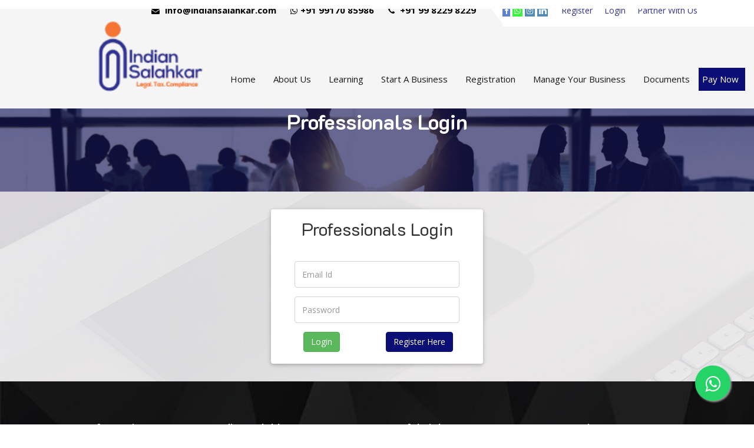

--- FILE ---
content_type: text/html; charset=UTF-8
request_url: https://indiansalahkar.com/login/franchise
body_size: 11490
content:



<!DOCTYPE html>

<html lang="en">

    

<meta http-equiv="content-type" content="text/html;charset=UTF-8" />


<head>

    
    <meta http-equiv="content-type" content="text/html;charset=UTF-8" />

    <meta name="viewport" content="width=device-width, initial-scale=1.0">

    <meta name="author" content="WebsApex">
        <title>Indian Salahkar-Legal Tax Compliance</title>
            <!-- BOOTSTRAPE STYLESHEET CSS FILES -->

    <link rel="stylesheet" href="https://indiansalahkar.com/assets/public/css/bootstrap.css">

    <!-- JQUERY SELECT -->

    <link href="https://indiansalahkar.com/assets/public/css/select2.min.css" rel="stylesheet" />

    <!-- JQUERY MENU -->

    <link rel="stylesheet" href="https://indiansalahkar.com/assets/public/css/megamenu.css">

    <!-- ANIMATION -->

    <link rel="stylesheet" href="https://indiansalahkar.com/assets/public/css/animate.min.css">

    <!-- OWl  CAROUSEL-->

    <link rel="stylesheet" href="https://indiansalahkar.com/assets/public/css/owl.carousel.css">

    <link rel="stylesheet" href="https://indiansalahkar.com/assets/public/css/owl.style.css">

    <link href="https://indiansalahkar.com/assets/public/css/magnific-popup.css" rel="stylesheet">

    <!-- TEMPLATE CORE CSS -->

    <link rel="stylesheet" href="https://indiansalahkar.com/assets/public/css/style.css">

    <link rel="stylesheet" href="https://indiansalahkar.com/assets/public/css/pricing-plans.css">

    <!-- ICON FONTS -->

    <link rel="stylesheet" type="text/css" href="https://indiansalahkar.com/assets/public/css/font-awesome.min.css">

    <link rel="stylesheet" href="https://indiansalahkar.com/assets/public/css/themify-icons.css" type="text/css">

    <link rel="stylesheet" href="https://indiansalahkar.com/assets/public/css/et-line-fonts.css" type="text/css">

    <link rel="stylesheet" type="text/css" href="https://indiansalahkar.com/assets/public/fonts/seo-and-marketing/flaticon.css">


    <!--  MASTER SLIDER -->

    <link rel="stylesheet" href="https://indiansalahkar.com/assets/public/masterslider/css/masterslider.css"/>

    <link href="https://indiansalahkar.com/assets/public/masterslider/css/style.css" rel='stylesheet' type='text/css'>

    <link rel="stylesheet" href="https://indiansalahkar.com/assets/public/masterslider/css/layer-style.css">

    <link href="https://indiansalahkar.com/assets/public/masterslider/css/ms-staff-style.css" rel='stylesheet' type='text/css'>
    
    <link href="https://indiansalahkar.com/assets/public/css/nivo-slider/nivo-slider.css" rel="stylesheet">

    <link href="https://indiansalahkar.com/assets/public/css/nivo-slider/default.css" rel="stylesheet">

    <link href="https://fonts.googleapis.com/css?family=Alegreya+Sans:300,400,500,700,800|Open+Sans:400,600,700|K2D:400,600,700" rel="stylesheet">

    
    <!-- animation csss -->

    <script src='https://www.sumikshaservices.com/frontend_assets/js/wow.min.js'></script>

    <script>

        new WOW().init();

    </script>
    <!-- Google tag (gtag.js) -->
<script async src="https://www.googletagmanager.com/gtag/js?id=G-G71MTKEZJG"></script>
<script>
  window.dataLayer = window.dataLayer || [];
  function gtag(){dataLayer.push(arguments);}
  gtag('js', new Date());
  gtag('config', 'G-G71MTKEZJG');
</script>


   

    <style>

        .main-section-detail.service-detail {padding-left:0px; margin-top: 15px;}

        .main-section-4 {background-image: url("https://indiansalahkar.com/assets/public/img/sbg.jpg");}

        .main-heading-form {

            margin-top: 50px;

        }

        .rvline{               

            padding: 2px;

            /*background: #0b0e74;*/
                background: #f37435;

            padding-top: 5px;

        }        

        .rvline1{              

            padding: 2px;

            background: #2e3192;

            padding-top: 5px;

        }

        .modal-backdrop.in{

            opacity: 0;

        }

        .modal-open {

            overflow: overlay;

        }
        
        .float{
	position:fixed;
	width:60px;
	height:60px;
	bottom:40px;
	right:40px;
	background-color:#25d366;
	color:#FFF;
	border-radius:50px;
	text-align:center;
  font-size:30px;
	box-shadow: 2px 2px 3px #999;
  z-index:100;
}

.my-float{
	margin-top:16px;
}

    </style>
    <meta name="google-site-verification" content="-xhExIuPPelcnS5GwfHFpjzn33q_TTNiU5pkAuEllx0" />
    <!-- Meta Pixel Code -->
<script>
  !function(f,b,e,v,n,t,s)
  {if(f.fbq)return;n=f.fbq=function(){n.callMethod?
  n.callMethod.apply(n,arguments):n.queue.push(arguments)};
  if(!f._fbq)f._fbq=n;n.push=n;n.loaded=!0;n.version='2.0';
  n.queue=[];t=b.createElement(e);t.async=!0;
  t.src=v;s=b.getElementsByTagName(e)[0];
  s.parentNode.insertBefore(t,s)}(window, document,'script',
  'https://connect.facebook.net/en_US/fbevents.js');
  fbq('init', '880826596359392');
  fbq('track', 'PageView');
</script>
<noscript><img height="1" width="1" style="display:none"
  src="https://www.facebook.com/tr?id=880826596359392&ev=PageView&noscript=1"
/></noscript>
<!-- End Meta Pixel Code -->

<link rel="stylesheet" href="https://maxcdn.bootstrapcdn.com/font-awesome/4.5.0/css/font-awesome.min.css">
<a href="https://api.whatsapp.com/send?phone=919917085986&text=Hii Indiansalahkar" class="float" target="_blank">
<i class="fa fa-whatsapp my-float"></i>
</a>



</head><link rel="stylesheet" href="https://cdnjs.cloudflare.com/ajax/libs/font-awesome/4.7.0/css/font-awesome.min.css">
<style>
    @media only screen and (min-device-width: 768px) and (max-device-width: 1000px){
        .menu-list-items{
                margin-top: -21px!important;
        }
    }
    
     @media only screen and (min-device-width: 1122px) and (max-device-width: 1260px){
        .left-header{
            padding: 17px 15px!important;
        }
    }
</style>
<meta name="google-site-verification" content="-xhExIuPPelcnS5GwfHFpjzn33q_TTNiU5pkAuEllx0" />
<body>
    <!-- menu start -->
    <nav id="menu-1" class="mega-menu semi-transparent">
        <div class="header-top clear">
            <div class="col-md-8 col-sm-6 hidden-xs left-header">
                <div class="header-top-left header-top-info">
                    <div class="social-bar contacts">
                        <ul>
                            <li>
                                <a href="mail:info@indiansalahkar.com"> <i class="fa fa-envelope"></i> info@indiansalahkar.com</a>
                            </li>
                            <li>
                                   <a href="https://wa.me/+919917085986" target="_blank" ><i class="fa fa-whatsapp"></i>+91 99170 85986</a>
                                <!--<a href="whatsapp://send?phone=+91 99 1708 5986&text=Hello!"> <i class="fa fa-whatsapp"></i> +91 99 1708 5986</a>-->
                            </li>
                            <li>
                                <a href="tel:+91 99 8229 8229"> <i class="fa fa-phone"></i> +91 99 8229 8229</a>
                            </li>                               
                            <!--<li>-->
                            <!--    <a href="tel:"> <i class="fa fa-phone"></i> </a>-->
                            <!--</li>-->
                        </ul>
                    </div>
                </div>
            </div>
            <div class="col-md-4 col-sm-6 col-xs-12 right-header">
                <div class="header-top-right header-top-info">
                    
                    <div class="social-bar">
                        <ul>
                                                    <li class="margin-right-7">
                                <a class="fa fa-facebook font-13" href="https://www.facebook.com/Indiansalahkar" target="_blank"></a>
                            </li>
                                                <!--if($homeContant['google_plus'])-->
                        <!--{-->
                        <!--?>-->
                            <li class="margin-right-7">
                                <!--<a href="https://wa.me/+919917085986" class="whatsapp_float" target="_blank"> <i class="fa fa-whatsapp whatsapp-icon"></i></a>-->
                             <a href="https://wa.me/+919917085986" class="fa fa-whatsapp font-13" target="_blank" style='background-color:#39f33d'></a>
                            </li>
                                                    <li class="margin-right-7">
                                <a class="fa fa-instagram font-13" href="https://www.instagram.com/indian_salahkar/" target="_blank"></a>
                            </li>
                                                    <!--<li class="margin-right-7">-->
                            <!--    <a class="fa fa-twitter font-13" href="https://twitter.com/indiansalahkar?s=09" target="_blank"></a>-->
                            <!--</li>-->
                                                    <li class="margin-right-7">
                                <a class="fa fa-linkedin" href="https://www.linkedin.com/in/indian-salahkar-7a770a256/" target="_blank" style="background-color: #548bb6; padding: 2.5px;"></a>
                            </li>
                                              
                        
                        </ul>
                    </div>
                        
                        
                    <ul>
                        <li class="margin-left-20"><a href="https://indiansalahkar.com/clients/create"> Register </a></li>
                        <li class="margin-left-10"><a href="https://indiansalahkar.com/login"> Login </a></li>
                        <li class="margin-left-10"><a href="https://indiansalahkar.com/partner"> Partner With Us </a></li>
                    </ul>
                </div>
            </div>
        </div>
        <section class="menu-list-items">
            <div class="container-fluid">
                <div class="row">
                    <div class="col-lg-12 col-md-12">
                        <ul class="menu-logo">
                            <li>
                                <a href="https://indiansalahkar.com/">
                                    <img src="https://indiansalahkar.com/assets/public/images/new-logo.png" style="width:30rem!important;" alt="logo" class="img-responsive">
                                </a>
                            </li>
                        </ul>

                        <ul class="menu-links">
                        
                            <li>
                                <a href="https://indiansalahkar.com/"> Home <i class="hidden-lg fa fa-angle-down fa-indicator"></i> </a>
                            </li>
                            
                            <li>
                                <!--<a href="https://indiansalahkar.com/About"> About Indian Salahkar <i class="hidden-lg fa fa-angle-down fa-indicator"></i> </a>-->
                                <a href="https://indiansalahkar.com/About"> About Us <i class="hidden-lg fa fa-angle-down fa-indicator"></i> </a>
                            </li>
                            <li>
                               
                                <a href="https://indiansalahkar.com/Learning">Learning<i class="hidden-lg fa fa-angle-down fa-indicator"></i> </a>
                            </li>
                           <!--- <li>
                                <a href="https://indiansalahkar.com/Learning"> Learning <i class="hidden-lg fa fa-angle-down fa-indicator"></i> </a>
                                <div class="drop-down col-sm-2">
                                    <div class="grid-row">
                                        
                                            <div class="grid-col-12">
                                                <ul style=" max-height: 52vh;overflow-y: auto;overflow-x: hidden;">
                                                    <a href="https://indiansalahkar.com/Courses" class="heading-link">
                                                        Get Course Brochure
                                                    </a>
                                                </ul>
                                            </div>
                                                                               
                                    </div>
                                </div>
                            </li>--->
                            <li>
                                <a href="javascript:void(0)"> Start A Business <i class="hidden-lg fa fa-angle-down fa-indicator"></i> </a>
                                <div class="drop-down grid-col-12 offset-12">
                                    <div class="grid-row">
                                                                                    <div class="grid-col-3">
                                                <ul style=" max-height: 52vh;overflow-y: auto;overflow-x: hidden;">
                                                    <a href="javascript:void(0)" class="heading-link">
                                                        Company Registration                                                    </a>
                                                                                                        <li>
                                                        <a href="https://indiansalahkar.com/startbusiness/private-limited-company">
                                                            PRIVATE LIMITED COMPANY                                                        </a>
                                                    </li>
                                                                                                        <li>
                                                        <a href="https://indiansalahkar.com/startbusiness/public-limited-company">
                                                            PUBLIC LIMITED COMPANY                                                        </a>
                                                    </li>
                                                                                                        <li>
                                                        <a href="https://indiansalahkar.com/startbusiness/one-person-company">
                                                            ONE PERSON COMPANY                                                        </a>
                                                    </li>
                                                                                                        <li>
                                                        <a href="https://indiansalahkar.com/startbusiness/section-8-company">
                                                            SECTION 8 COMPANY                                                        </a>
                                                    </li>
                                                                                                        <li>
                                                        <a href="https://indiansalahkar.com/startbusiness/nidhi-company">
                                                            NIDHI COMPANY                                                        </a>
                                                    </li>
                                                                                                        <li>
                                                        <a href="https://indiansalahkar.com/startbusiness/finance-company---nbfc-registration">
                                                            FINANCE COMPANY / NBFC REGISTRATION                                                        </a>
                                                    </li>
                                                                                                        <li>
                                                        <a href="https://indiansalahkar.com/startbusiness/micro-finance-company-registration">
                                                            MICRO FINANCE COMPANY REGISTRATION                                                        </a>
                                                    </li>
                                                                                                        <li>
                                                        <a href="https://indiansalahkar.com/startbusiness/producer-company">
                                                            PRODUCER COMPANY                                                        </a>
                                                    </li>
                                                                                                    </ul>
                                            </div>
                                                                                    <div class="grid-col-3">
                                                <ul style=" max-height: 52vh;overflow-y: auto;overflow-x: hidden;">
                                                    <a href="javascript:void(0)" class="heading-link">
                                                        Business Formations                                                    </a>
                                                                                                        <li>
                                                        <a href="https://indiansalahkar.com/startbusiness/sole-proprietorship-firm-registration">
                                                            SOLE PROPRIETORSHIP FIRM REGISTRATION                                                        </a>
                                                    </li>
                                                                                                        <li>
                                                        <a href="https://indiansalahkar.com/startbusiness/partnership-firm-registration">
                                                            PARTNERSHIP FIRM REGISTRATION                                                        </a>
                                                    </li>
                                                                                                        <li>
                                                        <a href="https://indiansalahkar.com/startbusiness/limited-liability-partnership--llp-">
                                                            LIMITED LIABILITY PARTNERSHIP (LLP)                                                        </a>
                                                    </li>
                                                                                                        <li>
                                                        <a href="https://indiansalahkar.com/startbusiness/registration-under-local-shop-act">
                                                            REGISTRATION UNDER LOCAL SHOP ACT                                                        </a>
                                                    </li>
                                                                                                        <li>
                                                        <a href="https://indiansalahkar.com/startbusiness/msme-registration">
                                                            MSME REGISTRATION                                                        </a>
                                                    </li>
                                                                                                        <li>
                                                        <a href="https://indiansalahkar.com/startbusiness/associations-of-persons--aop-">
                                                            ASSOCIATIONS OF PERSONS (AOP)                                                        </a>
                                                    </li>
                                                                                                        <li>
                                                        <a href="https://indiansalahkar.com/startbusiness/body-of-individuals--boi-">
                                                            BODY OF INDIVIDUALS (BOI)                                                        </a>
                                                    </li>
                                                                                                        <li>
                                                        <a href="https://indiansalahkar.com/startbusiness/hindu-undivided-family-formation--huf-">
                                                            HINDU UNDIVIDED FAMILY FORMATION (HUF)                                                        </a>
                                                    </li>
                                                                                                    </ul>
                                            </div>
                                                                                    <div class="grid-col-3">
                                                <ul style=" max-height: 52vh;overflow-y: auto;overflow-x: hidden;">
                                                    <a href="javascript:void(0)" class="heading-link">
                                                        Special Entity Registration                                                    </a>
                                                                                                        <li>
                                                        <a href="https://indiansalahkar.com/startbusiness/ngo-registration-as-a-society">
                                                            NGO REGISTRATION AS A SOCIETY                                                        </a>
                                                    </li>
                                                                                                        <li>
                                                        <a href="https://indiansalahkar.com/startbusiness/ngo-registration-as-a-trust">
                                                            NGO REGISTRATION AS A TRUST                                                        </a>
                                                    </li>
                                                                                                        <li>
                                                        <a href="https://indiansalahkar.com/startbusiness/ngo-registration-as-a-section-8-company">
                                                            NGO REGISTRATION AS A SECTION 8 COMPANY                                                        </a>
                                                    </li>
                                                                                                        <li>
                                                        <a href="https://indiansalahkar.com/startbusiness/startup-registrations">
                                                            STARTUP REGISTRATIONS                                                        </a>
                                                    </li>
                                                                                                        <li>
                                                        <a href="https://indiansalahkar.com/startbusiness/joint-venture">
                                                            JOINT VENTURE                                                        </a>
                                                    </li>
                                                                                                    </ul>
                                            </div>
                                                                                    <div class="grid-col-3">
                                                <ul style=" max-height: 52vh;overflow-y: auto;overflow-x: hidden;">
                                                    <a href="javascript:void(0)" class="heading-link">
                                                        Latest Offers                                                    </a>
                                                                                                        <li>
                                                        <a href="https://indiansalahkar.com/startbusiness/msme-registration-maha-sale">
                                                            MSME REGISTRATION MAHA SALE                                                        </a>
                                                    </li>
                                                                                                        <li>
                                                        <a href="https://indiansalahkar.com/startbusiness/private-limited-company--6499--">
                                                            PRIVATE LIMITED COMPANY @6499/-                                                        </a>
                                                    </li>
                                                                                                    </ul>
                                            </div>
                                                                                
                                    </div>
                                </div>
                            </li>
                            <li>
                                <a href="javascript:void(0)">Registration <i class="hidden-lg fa fa-angle-down fa-indicator"></i> </a>
                                <div class="drop-down grid-col-12 offset-12">
                                    <div class="grid-row">
                                                                                    <div class="grid-col-3">
                                                <ul style=" max-height: 52vh;overflow-y: auto;overflow-x: hidden;">
                                                    <a href="javascript:void(0)" class="heading-link">
                                                        Popular Registrations                                                    </a>
                                                                                                        <li>
                                                        <a href="https://indiansalahkar.com/registration/gst-registration">
                                                            GST REGISTRATION                                                        </a>
                                                    </li>
                                                                                                        <li>
                                                        <a href="https://indiansalahkar.com/registration/food-licence">
                                                            FOOD LICENCE                                                        </a>
                                                    </li>
                                                                                                        <li>
                                                        <a href="https://indiansalahkar.com/registration/import---export-code">
                                                            IMPORT - EXPORT CODE                                                        </a>
                                                    </li>
                                                                                                        <li>
                                                        <a href="https://indiansalahkar.com/registration/pf-registration">
                                                            PF REGISTRATION                                                        </a>
                                                    </li>
                                                                                                        <li>
                                                        <a href="https://indiansalahkar.com/registration/esi-registration">
                                                            ESI REGISTRATION                                                        </a>
                                                    </li>
                                                                                                        <li>
                                                        <a href="https://indiansalahkar.com/registration/fcra-registration">
                                                            FCRA REGISTRATION                                                        </a>
                                                    </li>
                                                                                                        <li>
                                                        <a href="https://indiansalahkar.com/registration/trade-licence">
                                                            TRADE LICENCE                                                        </a>
                                                    </li>
                                                                                                        <li>
                                                        <a href="https://indiansalahkar.com/registration/professional-tax-registrations">
                                                            PROFESSIONAL TAX REGISTRATIONS                                                        </a>
                                                    </li>
                                                                                                        <li>
                                                        <a href="https://indiansalahkar.com/registration/12a---80g-of-income-tax-act">
                                                            12A & 80G OF INCOME TAX ACT                                                        </a>
                                                    </li>
                                                                                                        <li>
                                                        <a href="https://indiansalahkar.com/registration/niti-aayog---ngo-darpan">
                                                            NITI AAYOG / NGO DARPAN                                                        </a>
                                                    </li>
                                                                                                    </ul>
                                            </div>
                                                                                    <div class="grid-col-3">
                                                <ul style=" max-height: 52vh;overflow-y: auto;overflow-x: hidden;">
                                                    <a href="javascript:void(0)" class="heading-link">
                                                        Intellectual Property Rights (IPR)                                                    </a>
                                                                                                        <li>
                                                        <a href="https://indiansalahkar.com/registration/trademark-search">
                                                            TRADEMARK SEARCH                                                        </a>
                                                    </li>
                                                                                                        <li>
                                                        <a href="https://indiansalahkar.com/registration/trademark-registration">
                                                            TRADEMARK REGISTRATION                                                        </a>
                                                    </li>
                                                                                                        <li>
                                                        <a href="https://indiansalahkar.com/registration/trademark-renewal">
                                                            TRADEMARK RENEWAL                                                        </a>
                                                    </li>
                                                                                                        <li>
                                                        <a href="https://indiansalahkar.com/registration/trademark-objection">
                                                            TRADEMARK OBJECTION                                                        </a>
                                                    </li>
                                                                                                        <li>
                                                        <a href="https://indiansalahkar.com/registration/trademark-opposition">
                                                            TRADEMARK OPPOSITION                                                        </a>
                                                    </li>
                                                                                                        <li>
                                                        <a href="https://indiansalahkar.com/registration/trademark-rectification">
                                                            TRADEMARK RECTIFICATION                                                        </a>
                                                    </li>
                                                                                                        <li>
                                                        <a href="https://indiansalahkar.com/registration/patent-search">
                                                            PATENT SEARCH                                                        </a>
                                                    </li>
                                                                                                        <li>
                                                        <a href="https://indiansalahkar.com/registration/provisional-patent-registration">
                                                            PROVISIONAL PATENT REGISTRATION                                                        </a>
                                                    </li>
                                                                                                        <li>
                                                        <a href="https://indiansalahkar.com/registration/patent-registration">
                                                            PATENT REGISTRATION                                                        </a>
                                                    </li>
                                                                                                        <li>
                                                        <a href="https://indiansalahkar.com/registration/copyright">
                                                            COPYRIGHT                                                        </a>
                                                    </li>
                                                                                                    </ul>
                                            </div>
                                                                                    <div class="grid-col-3">
                                                <ul style=" max-height: 52vh;overflow-y: auto;overflow-x: hidden;">
                                                    <a href="javascript:void(0)" class="heading-link">
                                                        ISO Certifications                                                    </a>
                                                                                                        <li>
                                                        <a href="https://indiansalahkar.com/registration/iso-9001---2015---qms">
                                                            ISO 9001 : 2015 - QMS                                                        </a>
                                                    </li>
                                                                                                        <li>
                                                        <a href="https://indiansalahkar.com/registration/iso-14001---2015---environment">
                                                            ISO 14001 : 2015 - ENVIRONMENT                                                        </a>
                                                    </li>
                                                                                                        <li>
                                                        <a href="https://indiansalahkar.com/registration/iso-18001---2007---occupational-health">
                                                            ISO 18001 : 2007 - OCCUPATIONAL HEALTH                                                        </a>
                                                    </li>
                                                                                                        <li>
                                                        <a href="https://indiansalahkar.com/registration/iso-22000---2018---food-safety">
                                                            ISO 22000 : 2018 - FOOD SAFETY                                                        </a>
                                                    </li>
                                                                                                        <li>
                                                        <a href="https://indiansalahkar.com/registration/iso-20000---2011---it-management-services">
                                                            ISO 20000 : 2011 - IT MANAGEMENT SERVICES                                                        </a>
                                                    </li>
                                                                                                        <li>
                                                        <a href="https://indiansalahkar.com/registration/iso-27001---2013---information-security-management-system">
                                                            ISO 27001 : 2013 - INFORMATION SECURITY MANAGEMENT SYSTEM                                                        </a>
                                                    </li>
                                                                                                        <li>
                                                        <a href="https://indiansalahkar.com/registration/iso-13485---2016---quality-management-for-medical-devices">
                                                            ISO 13485 : 2016 - QUALITY MANAGEMENT FOR MEDICAL DEVICES                                                        </a>
                                                    </li>
                                                                                                        <li>
                                                        <a href="https://indiansalahkar.com/registration/iso-23001---22301---2016---business-continuity-management">
                                                            ISO 23001 / 22301 : 2016 - BUSINESS CONTINUITY MANAGEMENT                                                        </a>
                                                    </li>
                                                                                                        <li>
                                                        <a href="https://indiansalahkar.com/registration/iso-29990---2010---non-formal-education-and-training">
                                                            ISO 29990 : 2010 - NON FORMAL EDUCATION AND TRAINING                                                        </a>
                                                    </li>
                                                                                                        <li>
                                                        <a href="https://indiansalahkar.com/registration/iso-50001---2018---energy-management-system">
                                                            ISO 50001 : 2018 - ENERGY MANAGEMENT SYSTEM                                                        </a>
                                                    </li>
                                                                                                    </ul>
                                            </div>
                                                                                    <div class="grid-col-3">
                                                <ul style=" max-height: 52vh;overflow-y: auto;overflow-x: hidden;">
                                                    <a href="javascript:void(0)" class="heading-link">
                                                        Other Certifications                                                    </a>
                                                                                                        <li>
                                                        <a href="https://indiansalahkar.com/registration/ce-marking">
                                                            CE-MARKING                                                        </a>
                                                    </li>
                                                                                                        <li>
                                                        <a href="https://indiansalahkar.com/registration/haccp--hazard-analysis-critical-control-point-">
                                                            HACCP (HAZARD ANALYSIS CRITICAL CONTROL POINT)                                                        </a>
                                                    </li>
                                                                                                        <li>
                                                        <a href="https://indiansalahkar.com/registration/halal-certification---for-middle-east-company-">
                                                            HALAL CERTIFICATION ( FOR MIDDLE EAST COMPANY)                                                        </a>
                                                    </li>
                                                                                                        <li>
                                                        <a href="https://indiansalahkar.com/registration/gmp-food--indian-guidelines-">
                                                            GMP FOOD (INDIAN GUIDELINES)                                                        </a>
                                                    </li>
                                                                                                        <li>
                                                        <a href="https://indiansalahkar.com/registration/bifma-certification">
                                                            BIFMA CERTIFICATION                                                        </a>
                                                    </li>
                                                                                                        <li>
                                                        <a href="https://indiansalahkar.com/registration/organic-certification">
                                                            ORGANIC CERTIFICATION                                                        </a>
                                                    </li>
                                                                                                        <li>
                                                        <a href="https://indiansalahkar.com/registration/agmark-certification">
                                                            AGMARK CERTIFICATION                                                        </a>
                                                    </li>
                                                                                                        <li>
                                                        <a href="https://indiansalahkar.com/registration/bis-certification">
                                                            BIS CERTIFICATION                                                        </a>
                                                    </li>
                                                                                                        <li>
                                                        <a href="https://indiansalahkar.com/registration/pasara-license--security-agency-">
                                                            PASARA LICENSE (SECURITY AGENCY)                                                        </a>
                                                    </li>
                                                                                                    </ul>
                                            </div>
                                                                                
                                    </div>
                                </div>
                            </li>
                        
                            <li>
                                <a href="javascript:void(0)">Manage Your Business <i class="hidden-lg fa fa-angle-down fa-indicator"></i> </a>
                               <div class="drop-down grid-col-12 offset-12">
                                    <div class="grid-row">
                                                                                    <div class="grid-col-3">
                                                <ul style=" max-height: 52vh;overflow-y: auto;overflow-x: hidden;">
                                                    <a href="javascript:void(0)" class="heading-link">
                                                        Accounting, Auditing & Taxation                                                    </a>
                                                                                                        <li>
                                                        <a href="https://indiansalahkar.com/managebusiness/accounting--amp-amp--book-keeping">
                                                            ACCOUNTING &amp;amp; BOOK KEEPING                                                        </a>
                                                    </li>
                                                                                                        <li>
                                                        <a href="https://indiansalahkar.com/managebusiness/payroll-services">
                                                            PAYROLL SERVICES                                                        </a>
                                                    </li>
                                                                                                        <li>
                                                        <a href="https://indiansalahkar.com/managebusiness/stock-audit">
                                                            STOCK AUDIT                                                        </a>
                                                    </li>
                                                                                                        <li>
                                                        <a href="https://indiansalahkar.com/managebusiness/tax-audit">
                                                            TAX AUDIT                                                        </a>
                                                    </li>
                                                                                                        <li>
                                                        <a href="https://indiansalahkar.com/managebusiness/company-audit">
                                                            COMPANY AUDIT                                                        </a>
                                                    </li>
                                                                                                        <li>
                                                        <a href="https://indiansalahkar.com/managebusiness/cost-audit">
                                                            COST AUDIT                                                        </a>
                                                    </li>
                                                                                                        <li>
                                                        <a href="https://indiansalahkar.com/managebusiness/gst-returns-and-compliances">
                                                            GST RETURNS AND COMPLIANCES                                                        </a>
                                                    </li>
                                                                                                        <li>
                                                        <a href="https://indiansalahkar.com/managebusiness/income-tax-returns-and-compliances">
                                                            INCOME TAX RETURNS AND COMPLIANCES                                                        </a>
                                                    </li>
                                                                                                        <li>
                                                        <a href="https://indiansalahkar.com/managebusiness/tds-returns---amp-amp--compliances">
                                                            TDS RETURNS  &amp;amp; COMPLIANCES                                                        </a>
                                                    </li>
                                                                                                        <li>
                                                        <a href="https://indiansalahkar.com/managebusiness/pf---esi-returns">
                                                            PF / ESI RETURNS                                                        </a>
                                                    </li>
                                                                                                    </ul>
                                            </div>
                                                                                    <div class="grid-col-3">
                                                <ul style=" max-height: 52vh;overflow-y: auto;overflow-x: hidden;">
                                                    <a href="javascript:void(0)" class="heading-link">
                                                        Entity Conversions                                                    </a>
                                                                                                        <li>
                                                        <a href="https://indiansalahkar.com/managebusiness/proprietorship-to-private-limited-company">
                                                            PROPRIETORSHIP TO PRIVATE LIMITED COMPANY                                                        </a>
                                                    </li>
                                                                                                        <li>
                                                        <a href="https://indiansalahkar.com/managebusiness/proprietorship-to-llp">
                                                            PROPRIETORSHIP TO LLP                                                        </a>
                                                    </li>
                                                                                                        <li>
                                                        <a href="https://indiansalahkar.com/managebusiness/proprietorship-to-partnership">
                                                            PROPRIETORSHIP TO PARTNERSHIP                                                        </a>
                                                    </li>
                                                                                                        <li>
                                                        <a href="https://indiansalahkar.com/managebusiness/partnership-to-llp">
                                                            PARTNERSHIP TO LLP                                                        </a>
                                                    </li>
                                                                                                        <li>
                                                        <a href="https://indiansalahkar.com/managebusiness/opc-to-private-limited-company">
                                                            OPC TO PRIVATE LIMITED COMPANY                                                        </a>
                                                    </li>
                                                                                                        <li>
                                                        <a href="https://indiansalahkar.com/managebusiness/private-limitedc-to-opc">
                                                            PRIVATE LIMITEDC TO OPC                                                        </a>
                                                    </li>
                                                                                                        <li>
                                                        <a href="https://indiansalahkar.com/managebusiness/llp-to-private-public-limited-company">
                                                            LLP TO PRIVATE/PUBLIC LIMITED COMPANY                                                        </a>
                                                    </li>
                                                                                                        <li>
                                                        <a href="https://indiansalahkar.com/managebusiness/private-limited-to-public-limited-company">
                                                            PRIVATE LIMITED TO PUBLIC LIMITED COMPANY                                                        </a>
                                                    </li>
                                                                                                        <li>
                                                        <a href="https://indiansalahkar.com/managebusiness/public-limited-company-to-private-limited">
                                                            PUBLIC LIMITED COMPANY TO PRIVATE LIMITED                                                        </a>
                                                    </li>
                                                                                                        <li>
                                                        <a href="https://indiansalahkar.com/managebusiness/dissolution-of-partnership-firm">
                                                            DISSOLUTION OF PARTNERSHIP FIRM                                                        </a>
                                                    </li>
                                                                                                    </ul>
                                            </div>
                                                                                    <div class="grid-col-3">
                                                <ul style=" max-height: 52vh;overflow-y: auto;overflow-x: hidden;">
                                                    <a href="javascript:void(0)" class="heading-link">
                                                        Secratarial Compliances                                                    </a>
                                                                                                        <li>
                                                        <a href="https://indiansalahkar.com/managebusiness/annual-compliance-for-private-limited-company">
                                                            Annual Compliance for Private Limited Company                                                        </a>
                                                    </li>
                                                                                                        <li>
                                                        <a href="https://indiansalahkar.com/managebusiness/roc-compliances">
                                                            ROC COMPLIANCES                                                        </a>
                                                    </li>
                                                                                                        <li>
                                                        <a href="https://indiansalahkar.com/managebusiness/close-your-pvt-ltd">
                                                            CLOSE YOUR PVT LTD                                                        </a>
                                                    </li>
                                                                                                        <li>
                                                        <a href="https://indiansalahkar.com/managebusiness/close-your-llp">
                                                            CLOSE YOUR LLP                                                        </a>
                                                    </li>
                                                                                                        <li>
                                                        <a href="https://indiansalahkar.com/managebusiness/change-in-authorised-capital">
                                                            CHANGE IN AUTHORISED CAPITAL                                                        </a>
                                                    </li>
                                                                                                        <li>
                                                        <a href="https://indiansalahkar.com/managebusiness/add-or-remove-partner">
                                                            ADD OR REMOVE PARTNER                                                        </a>
                                                    </li>
                                                                                                        <li>
                                                        <a href="https://indiansalahkar.com/managebusiness/add-or-remove-director">
                                                            ADD OR REMOVE DIRECTOR                                                        </a>
                                                    </li>
                                                                                                        <li>
                                                        <a href="https://indiansalahkar.com/managebusiness/change-objective-of-business">
                                                            CHANGE OBJECTIVE OF BUSINESS                                                        </a>
                                                    </li>
                                                                                                        <li>
                                                        <a href="https://indiansalahkar.com/managebusiness/change-official-address">
                                                            CHANGE OFFICIAL ADDRESS                                                        </a>
                                                    </li>
                                                                                                        <li>
                                                        <a href="https://indiansalahkar.com/managebusiness/change-company-name">
                                                            CHANGE COMPANY NAME                                                        </a>
                                                    </li>
                                                                                                    </ul>
                                            </div>
                                                                                    <div class="grid-col-3">
                                                <ul style=" max-height: 52vh;overflow-y: auto;overflow-x: hidden;">
                                                    <a href="javascript:void(0)" class="heading-link">
                                                        Other Services                                                    </a>
                                                                                                        <li>
                                                        <a href="https://indiansalahkar.com/managebusiness/business-loans">
                                                            BUSINESS LOANS                                                        </a>
                                                    </li>
                                                                                                        <li>
                                                        <a href="https://indiansalahkar.com/managebusiness/project-finance">
                                                            PROJECT FINANCE                                                        </a>
                                                    </li>
                                                                                                        <li>
                                                        <a href="https://indiansalahkar.com/managebusiness/wealth-creation-and-management">
                                                            WEALTH CREATION AND MANAGEMENT                                                        </a>
                                                    </li>
                                                                                                        <li>
                                                        <a href="https://indiansalahkar.com/managebusiness/investment-planning">
                                                            INVESTMENT PLANNING                                                        </a>
                                                    </li>
                                                                                                        <li>
                                                        <a href="https://indiansalahkar.com/managebusiness/corporate-advisory">
                                                            CORPORATE ADVISORY                                                        </a>
                                                    </li>
                                                                                                        <li>
                                                        <a href="https://indiansalahkar.com/managebusiness/project-report">
                                                            PROJECT REPORT                                                        </a>
                                                    </li>
                                                                                                    </ul>
                                            </div>
                                                                                
                                    </div>
                                </div>
                            </li>
                            
                            <li>
                                <a href="javascript:void(0)">Documents <i class="hidden-lg fa fa-angle-down fa-indicator"></i> </a>
                                <div class="drop-down grid-col-12 offset-12">
                                    <div class="grid-row">
                                                                                    <div class="grid-col-3">
                                                <ul style=" max-height: 52vh;overflow-y: auto;overflow-x: hidden;">
                                                    <a href="javascript:void(0)" class="heading-link">
                                                        General Agreements                                                    </a>
                                                                                                        <li>
                                                        <a href="https://indiansalahkar.com/documents/rent-agreement">
                                                            RENT AGREEMENT                                                        </a>
                                                    </li>
                                                                                                        <li>
                                                        <a href="https://indiansalahkar.com/documents/sale-deed">
                                                            SALE DEED                                                        </a>
                                                    </li>
                                                                                                        <li>
                                                        <a href="https://indiansalahkar.com/documents/lease-deed">
                                                            LEASE DEED                                                        </a>
                                                    </li>
                                                                                                        <li>
                                                        <a href="https://indiansalahkar.com/documents/gift-deed">
                                                            GIFT DEED                                                        </a>
                                                    </li>
                                                                                                        <li>
                                                        <a href="https://indiansalahkar.com/documents/will---probate">
                                                            WILL / PROBATE                                                        </a>
                                                    </li>
                                                                                                        <li>
                                                        <a href="https://indiansalahkar.com/documents/employment-contract">
                                                            EMPLOYMENT CONTRACT                                                        </a>
                                                    </li>
                                                                                                        <li>
                                                        <a href="https://indiansalahkar.com/documents/legal-notice">
                                                            LEGAL NOTICE                                                        </a>
                                                    </li>
                                                                                                        <li>
                                                        <a href="https://indiansalahkar.com/documents/no-objection-certificate">
                                                            NO OBJECTION CERTIFICATE                                                        </a>
                                                    </li>
                                                                                                    </ul>
                                            </div>
                                                                                    <div class="grid-col-3">
                                                <ul style=" max-height: 52vh;overflow-y: auto;overflow-x: hidden;">
                                                    <a href="javascript:void(0)" class="heading-link">
                                                        Business Collaborations                                                    </a>
                                                                                                        <li>
                                                        <a href="https://indiansalahkar.com/documents/partnership-deed">
                                                            PARTNERSHIP DEED                                                        </a>
                                                    </li>
                                                                                                        <li>
                                                        <a href="https://indiansalahkar.com/documents/trust-deed">
                                                            TRUST DEED                                                        </a>
                                                    </li>
                                                                                                        <li>
                                                        <a href="https://indiansalahkar.com/documents/franchise-agreement">
                                                            FRANCHISE AGREEMENT                                                        </a>
                                                    </li>
                                                                                                        <li>
                                                        <a href="https://indiansalahkar.com/documents/joint-venture-agreement">
                                                            JOINT VENTURE AGREEMENT                                                        </a>
                                                    </li>
                                                                                                        <li>
                                                        <a href="https://indiansalahkar.com/documents/memorandum-of-understanding">
                                                            MEMORANDUM OF UNDERSTANDING                                                        </a>
                                                    </li>
                                                                                                        <li>
                                                        <a href="https://indiansalahkar.com/documents/consultancy-agreement">
                                                            CONSULTANCY AGREEMENT                                                        </a>
                                                    </li>
                                                                                                        <li>
                                                        <a href="https://indiansalahkar.com/documents/freelancer-agreement">
                                                            FREELANCER AGREEMENT                                                        </a>
                                                    </li>
                                                                                                        <li>
                                                        <a href="https://indiansalahkar.com/documents/vendor-agreement">
                                                            VENDOR AGREEMENT                                                        </a>
                                                    </li>
                                                                                                    </ul>
                                            </div>
                                                                                    <div class="grid-col-3">
                                                <ul style=" max-height: 52vh;overflow-y: auto;overflow-x: hidden;">
                                                    <a href="javascript:void(0)" class="heading-link">
                                                        Other Documents                                                    </a>
                                                                                                        <li>
                                                        <a href="https://indiansalahkar.com/documents/appointment---resignation-letter">
                                                            APPOINTMENT / RESIGNATION LETTER                                                        </a>
                                                    </li>
                                                                                                        <li>
                                                        <a href="https://indiansalahkar.com/documents/notice-of-agm-egm">
                                                            NOTICE OF AGM/EGM                                                        </a>
                                                    </li>
                                                                                                        <li>
                                                        <a href="https://indiansalahkar.com/documents/board-resolution">
                                                            BOARD RESOLUTION                                                        </a>
                                                    </li>
                                                                                                        <li>
                                                        <a href="https://indiansalahkar.com/documents/shareholder-ressolution">
                                                            SHAREHOLDER RESSOLUTION                                                        </a>
                                                    </li>
                                                                                                        <li>
                                                        <a href="https://indiansalahkar.com/documents/minutes-of-meeting">
                                                            MINUTES OF MEETING                                                        </a>
                                                    </li>
                                                                                                        <li>
                                                        <a href="https://indiansalahkar.com/documents/shareholder-amp-amp-amp-amp--039-s-agreement">
                                                            SHAREHOLDER&amp;amp;amp;amp;#039;S AGREEMENT                                                        </a>
                                                    </li>
                                                                                                        <li>
                                                        <a href="https://indiansalahkar.com/documents/share-purchase-agreement">
                                                            SHARE PURCHASE AGREEMENT                                                        </a>
                                                    </li>
                                                                                                        <li>
                                                        <a href="https://indiansalahkar.com/documents/strategy-alliance-agreements">
                                                            STRATEGY ALLIANCE AGREEMENTS                                                        </a>
                                                    </li>
                                                                                                    </ul>
                                            </div>
                                                                                    <div class="grid-col-3">
                                                <ul style=" max-height: 52vh;overflow-y: auto;overflow-x: hidden;">
                                                    <a href="javascript:void(0)" class="heading-link">
                                                        Digital Signature Certificate                                                    </a>
                                                                                                        <li>
                                                        <a href="https://indiansalahkar.com/documents/class-3-dsc">
                                                            CLASS 3 DSC                                                        </a>
                                                    </li>
                                                                                                        <li>
                                                        <a href="https://indiansalahkar.com/documents/class-2-dsc--signing-encription-">
                                                            CLASS 2 DSC (SIGNING+ENCRIPTION)                                                        </a>
                                                    </li>
                                                                                                        <li>
                                                        <a href="https://indiansalahkar.com/documents/class-3-dsc--signing-encription-">
                                                            CLASS 3 DSC (SIGNING+ENCRIPTION)                                                        </a>
                                                    </li>
                                                                                                    </ul>
                                            </div>
                                                                                
                                    </div>
                                </div>
                            </li>   
                            
                            <!--<li>-->
                            <!--    <a href="https://indiansalahkar.com/learning-center">Learning Center<i class="hidden-lg fa fa-angle-down fa-indicator"></i> </a>-->
                            <!--    <a href="https://indiansalahkar.com/learning-center">Our Blogs<i class="hidden-lg fa fa-angle-down fa-indicator"></i> </a>-->
                            <!--</li> -->
                            <li>
                               <a href="https://indiansalahkar.com/PaymentOptions" target="_blank" style="background: #0b0e74;color: #fff;padding: 0px 11px 0px 6px;">Pay Now</a>
                            </li>
                            <!--  <li>-->
                            <!--    <a href="https://indiansalahkar.com/learning_center">Learning Center <i class="hidden-lg fa fa-angle-down fa-indicator"></i> </a>-->
                            <!--</li>  -->
                        </ul>
                    </div>
                </div>
            </div>
        </section>
    </nav>
<link href="https://indiansalahkar.com/assets/public/css/common.css" rel="stylesheet">

<style>

    .main-section-4 {

        background-image: url('https://indiansalahkar.com/assets/public/img/banner/About-Us.jpg');

        height: 200px;

    }

    .compnys h1{

        padding: 4% 5% 2% 5%;

    }

    .card {

        position: relative;

        display: -webkit-box;

        display: -ms-flexbox;

        display: flex;

        -webkit-box-orient: vertical;

        -webkit-box-direction: normal;

        -ms-flex-direction: column;

        flex-direction: column;

        min-width: 0;

        word-wrap: break-word;

        background-color: #fff;

        background-clip: border-box;

        border: 1px solid rgba(0,0,0,.125);

        border-radius: .25rem;

        -webkit-box-shadow: 0 2px 5px 0 rgba(0,0,0,.16), 0 2px 10px 0 rgba(0,0,0,.12);

        box-shadow: 0 2px 5px 0 rgba(0,0,0,.16), 0 2px 10px 0 rgba(0,0,0,.12);

        border: 0;

    }

    .form-control{

        border: 1px solid #ced4da;

    }

    .advantage {

        padding: 30px 0 30px 0!important

    }

    .advantage h1{

        text-transform: capitalize;

        font-size: 30px;

    }

    .padding_form{

        padding: 10px 40px;

    }

</style>

 

<!-- menu end -->

<div class="clearfix"></div>

      

<!-- HOME SECTION -->  

<section class="main-section-4 ">

    <div class="container">

        <div class="row">



            <div class="col-md-12 col-sm-10 col-xs-12 compnys">

                <h1>Professionals Login</h1>

            </div>



        </div>

    </div>

</section>



<!-- HOME SECTION -->

<section id="features" class="advantage light-blue text-center">

    <div class="container">

        <div class="row">

            <div class="col-md-4"></div>

            <div class="col-md-4">

                
                <div class="card text-justify">

                    <div class="card-body" style="margin-bottom: 20px;">

                        <h1>Professionals Login</h1> 

                        <!-- <div id="infoMessage" class="red text-center"></div> -->

                        <form action="https://indiansalahkar.com/login/franchise" class="padding_form" autocomplete="false" enctype="multipart/form-data" method="post" accept-charset="utf-8">



                            <div class="form-group">

                                <input type="text" name="identity" value=""  class="form-control" required="required" autocomplete="vhdfshxcvhgdshdfshgfh" placeholder="Email Id" />

                            </div> 



                            <div class="form-group">

                                <input type="password" name="password" value=""  class="form-control" autocomplete="new-password" required="required" placeholder="Password" />

                            </div> 



                            <div class="form-group">

                                <div class="col-md-6">

                                    <input type="submit" name="submit" value="Login"  class="btn btn-success" />

                                </div>

                                <div class="col-md-6">

                                    <a href="https://indiansalahkar.com/partner" class="btn btn-info">Register Here</a>

                                </div>

                            </div>

                        </form>
                    </div>

                </div>    

           </div>

           <div class="col-md-4"></div>

        </div>

    </div>                                    

</section>

        

    <style type="text/css">

        .modal.left .modal-dialog,

        .modal.right .modal-dialog {

            position: fixed;

            margin: auto;

            width: 320px;

            height: 100%;

            -webkit-transform: translate3d(0%, 0, 0);

            -ms-transform: translate3d(0%, 0, 0);

            -o-transform: translate3d(0%, 0, 0);

            transform: translate3d(0%, 0, 0);

        }
a:hover {
 cursor:pointer;
}


        .modal.left .modal-content,

        .modal.right .modal-content {

            height: 100%;

            overflow-y: auto;

        }

        

        .modal.left .modal-body,

        .modal.right .modal-body {

            padding: 15px 15px 80px;

        }



        /*Left*/

        .modal.left.fade .modal-dialog{

            left: -320px;

            -webkit-transition: opacity 0.3s linear, left 0.3s ease-out;

            -moz-transition: opacity 0.3s linear, left 0.3s ease-out;

            -o-transition: opacity 0.3s linear, left 0.3s ease-out;

            transition: opacity 0.3s linear, left 0.3s ease-out;

        }

        

        .modal.left.fade.in .modal-dialog{

            left: 0;

        }



        /* ----- v CAN BE DELETED v ----- */

        .demo {

            padding-top: 60px;

            padding-bottom: 110px;

        }



        .btn-demo {

            margin: 15px;

            padding: 10px 15px;

            border-radius: 0;

            font-size: 16px;

            background-color: #FFFFFF;

        }



        .btn-demo:focus {

            outline: 0;

        }



        .demo-footer {

            position: fixed;

            bottom: 0;

            width: 100%;

            padding: 15px;

            background-color: #212121;

            text-align: center;

        }



        .demo-footer > a {

            text-decoration: none;

            font-weight: bold;

            font-size: 16px;

            color: #fff;

        }

   
     .cookie-container {
  position: fixed;
  bottom: -100%;
  left: 0;
  right: 0;
  background: #0b0e74;
  color: #fff;
  padding: 0 32px;
  box-shadow: 0 -2px 16px rgba(47, 54, 64, 0.39);
  float"left
  transition: 400ms;
}

.cookie-container.active {
  bottom: 0;
}

.cookie-container a {
  color: #fff;
}

.cookie-btn {
 background: #2e3192;
    border: 0;
    color: #fff;
    padding: 9px 37px;
    font-size: 18px;
    margin-bottom: 7px;
    border-radius: 8px;
    cursor: pointer;
    float: left;
    margin-top: 4px;
}
#cookies{
    line-height: 14px;
    font-size: 15px;
    font-style: normal;
    font-weight: 600;
    visibility: visible;
    margin-top: 11px;
    float: left;
    margin-right: 23px;
}   

 </style>

    <!-- FOOTER START -->  

    <div class="footer-transparent">

        <footer class="footer">

            <div class="container">

                <div class="row mt-25">

                    <div class="col-md-12 col-sm-12 col-xs-12 nopadding">

                        <div class="col-md-3 col-sm-6 col-xs-12">

                            <div class="footer_block">

                                <h4>Contact Information</h4>

                                <ul class="personal-info">

                                    <li><i class="fa fa-map-marker"></i> E-14, First Floor, Indrapuram, Opposite Metro Multispeciality Hospital near Shankar Greens, Tajganj Phase II - Agra 282001</li>

                                    <li><i class="fa fa-envelope"></i> info@indiansalahkar.com</li>

                                    <li><i class="fa fa-phone"></i> +91 99 8229 8229 </li>

                                   <!-- <li><i class="fa fa-mobile"></i> </li>-->

                                    <li><i class="fa fa-whatsapp"></i>+91 99 1708 5986 </li>

                                    <li><i class="fa fa-clock-o"></i> Mon - Sat, 10:00 AM - 8:00 PM</li>

                                </ul>

                            </div>

                            <div class="social-bar">

                                <ul>

                                
                                    <li><a class="fa fa-facebook" href="https://www.facebook.com/Indiansalahkar" target="_blank"></a></li>

                                
                                    <!--<li><a class="fa fa-twitter" href="https://twitter.com/indiansalahkar?s=09" target="_blank"></a></li>-->

                                
                                    <li><a class="fa fa-linkedin" href="https://www.linkedin.com/in/indian-salahkar-7a770a256/" target="_blank"></a></li>

                                
                                    <li><a class="fa fa-whatsapp" href="https://wa.me/+919917085986" target="_blank" style='background-color:#39f33d'></a></li>

                                
                                    <li><a class="fa fa-instagram" href="https://www.instagram.com/indian_salahkar/" target="_blank"></a></li>

                                
                                </ul>

                            </div>

                        </div>

                        <div class="col-md-3 col-sm-6 col-xs-12">

                            <div class="footer_block">

                                <h4>Indian Salahkar</h4>

                                <ul class="footer-links">

                                    <li> <i class="fa fa-angle-right"></i> <a href="https://indiansalahkar.com/About"> About Us</a> </li>

                                    <li> <i class="fa fa-angle-right"></i> <a href="https://indiansalahkar.com/career">Career</a> </li>

                                    <li> <i class="fa fa-angle-right"></i> <a href="https://indiansalahkar.com/PrivacyPolicy">Privacy Policy</a> </li>

                                    <li> <i class="fa fa-angle-right"></i> <a href="https://indiansalahkar.com/RefundPolicy">Refund Policy</a> </li>

                                    <li> <i class="fa fa-angle-right"></i> <a href="https://indiansalahkar.com/TermsConditions">Terms & Conditions</a> </li>

                                    <li> <i class="fa fa-angle-right"></i> <a href="https://indiansalahkar.com/PaymentOptions">Payments Options</a> </li>
                                    <li> <i class="fa fa-angle-right"></i><a id="btnShow">Grievance / Complaints</a></li>
                                    <li> <i class="fa fa-angle-right"></i><a href="https://indiansalahkar.com/learning-center">Our Blogs</a></li>
                                    <li> <i class="fa fa-angle-right"></i><a href="https://indiansalahkar.com/videos">Our Videos</a></li>
                                </ul>

                            </div>

                        </div>

                        <!--<div class="col-md-2 col-sm-6 col-xs-12">-->

                        <!--    <div class="footer_block">-->

                        <!--        <h4>Regional Office</h4>-->

                        <!--        <ul class="personal-info">-->
                                                                      
                        <!--                <li><i class="fa fa-map-marker"></i> 
<div style="border:1px solid #990000;padding-left:20px;margin:0 0 10px 0;">

<h4>A PHP Error was encountered</h4>

<p>Severity: Notice</p>
<p>Message:  Undefined variable: office</p>
<p>Filename: _parts/public_footer_view.php</p>
<p>Line Number: 353</p>


	<p>Backtrace:</p>
	
		
	
		
	
		
			<p style="margin-left:10px">
			File: /home/cloud9isanjay/public_html/indiansalahkar.com/application/views/templates/_parts/public_footer_view.php<br />
			Line: 353<br />
			Function: _error_handler			</p>

		
	
		
	
		
	
		
			<p style="margin-left:10px">
			File: /home/cloud9isanjay/public_html/indiansalahkar.com/application/views/templates/public_master_view.php<br />
			Line: 9<br />
			Function: view			</p>

		
	
		
	
		
	
		
			<p style="margin-left:10px">
			File: /home/cloud9isanjay/public_html/indiansalahkar.com/application/core/MY_Controller.php<br />
			Line: 146<br />
			Function: view			</p>

		
	
		
			<p style="margin-left:10px">
			File: /home/cloud9isanjay/public_html/indiansalahkar.com/application/controllers/Login.php<br />
			Line: 287<br />
			Function: render			</p>

		
	
		
	
		
			<p style="margin-left:10px">
			File: /home/cloud9isanjay/public_html/indiansalahkar.com/index.php<br />
			Line: 315<br />
			Function: require_once			</p>

		
	

</div>
<div style="border:1px solid #990000;padding-left:20px;margin:0 0 10px 0;">

<h4>A PHP Error was encountered</h4>

<p>Severity: Notice</p>
<p>Message:  Trying to access array offset on value of type null</p>
<p>Filename: _parts/public_footer_view.php</p>
<p>Line Number: 353</p>


	<p>Backtrace:</p>
	
		
	
		
	
		
			<p style="margin-left:10px">
			File: /home/cloud9isanjay/public_html/indiansalahkar.com/application/views/templates/_parts/public_footer_view.php<br />
			Line: 353<br />
			Function: _error_handler			</p>

		
	
		
	
		
	
		
			<p style="margin-left:10px">
			File: /home/cloud9isanjay/public_html/indiansalahkar.com/application/views/templates/public_master_view.php<br />
			Line: 9<br />
			Function: view			</p>

		
	
		
	
		
	
		
			<p style="margin-left:10px">
			File: /home/cloud9isanjay/public_html/indiansalahkar.com/application/core/MY_Controller.php<br />
			Line: 146<br />
			Function: view			</p>

		
	
		
			<p style="margin-left:10px">
			File: /home/cloud9isanjay/public_html/indiansalahkar.com/application/controllers/Login.php<br />
			Line: 287<br />
			Function: render			</p>

		
	
		
	
		
			<p style="margin-left:10px">
			File: /home/cloud9isanjay/public_html/indiansalahkar.com/index.php<br />
			Line: 315<br />
			Function: require_once			</p>

		
	

</div></li>-->
                                    
                                  
                        <!--        </ul>-->

                        <!--    </div>-->

                        <!--</div>-->

                        

                        <div class="col-md-3 col-sm-6 col-xs-12">

                            <div class="footer_block">

                                <h4>Useful Links</h4>

                                <ul class="footer-links">

                                    <li> <i class="fa fa-angle-right"></i> <a href="http://gst.gov.in/"> www.gst.gov.in</a> </li>

                                    <li> <i class="fa fa-angle-right"></i> <a href="http://www.mca.gov.in/">www.mca.gov.in</a> </li>

                                    <li> <i class="fa fa-angle-right"></i> <a href="https://www.icai.org/">www.icai.org</a> </li>

                                    <li> <i class="fa fa-angle-right"></i> <a href="https://www.icsi.edu/home/">www.icsi.edu</a> </li>

                                    <li> <i class="fa fa-angle-right"></i> <a href="https://www.rbi.org.in/">www.rbi.org.in</a> </li>

                                    <li> <i class="fa fa-angle-right"></i> <a href="https://dgft.gov.in/">www.dgft.gov.in/</a> </li>

                                

                                </ul>

                            </div>

                        </div>



                        <div class="col-md-3 col-sm-6 col-xs-12">

                            <div class="footer_block">

                                <h4>Location</h4>

                                

                            </div>

                        </div>

                    </div>

                </div>

            </div>

        </footer>

    </div>

    <div class="footer-bottom">

        <div class="container">

            <div class="row">

                <div class="col-md-6 col-sm-12 col-xs-12 nopadding">

                    <p>© <script>document.write(/\d{4}/.exec(Date())[0])</script>
 - All rights Reserved. Indiansalahkar</p>

                </div>

                <div class="col-md-6 col-sm-12 col-xs-12 text-right">

                    <p class="copy-text">Made With 
                                <i class="fa fa-heart" style="color:red" aria-hidden="true"></i> By 
<a class="Hashtag Media & Technology" href="https://hashtagmediaandtechnology.com/" target="_blank">
                                <strong>Hashtag Media & Technology</strong></a>.</p>

                </div>  

            </div>

        </div>

    </div>

</div>
  <div class="cookie-container">
      <p id="cookies" style="color:#fff;">
        We use cookies in this website to give you the best experience on our website, Click "I Accept" to allow permission.
        <!--site and show you relevant ads. To find out more, read our-->
        <!--<a href="#">privacy policy</a> and <a href="#">cookie policy</a>.-->
      </p>

      <button class="cookie-btn">
        I Accept
      </button>
    <!-- modal area end-->
</div>

 <div class="modal fade" id="SampleModal" tabindex="-1" role="dialog" aria-labelledby="exampleModalLabel" aria-hidden="true">
        <div class="modal-dialog" role="document">
            <div class="modal-content">
                
                <div class="modal-header">
                    <h5 class="modal-title" id="exampleModalLabel">Fill the Details</h5>
                    <button type="button" class="close" data-dismiss="modal" aria-label="Close">
                        <span aria-hidden="true">&times;</span>
                    </button>
                </div>

                <div class="modal-body">
                    <form class="row" method="post" action="https://indiansalahkar.com/home/enquiry">
                        <div class="col-md-12 col-sm-12">
                            <div class="form-group">
                                <input placeholder="Enter Your Name" name="name" class="form-control" type="text" required value="">
                            </div>
                        </div>

                        <div class="col-md-12 col-sm-12">
                            <div class="form-group">
                                <input placeholder="Enter Your Email ID" name="email" class="form-control" type="email" required value="">
                            </div>
                        </div>
                        <div class="col-md-12 col-sm-12">
                            <div class="form-group">
                                <input name="mobile" class="form-control" type="tel" pattern="^\d{10}$" placeholder="Enter Your Mobile"  required>
                            </div>
                        </div>
                        <div class="col-md-12 col-sm-12">
                            <div class="form-group">
                                <input placeholder="Enter Your City" name="city" class="form-control" type="text" value="">
                            </div>
                        </div>
                        <div class="col-md-12 col-sm-12">
                            <div class="form-group">
                                <textarea placeholder="Enter Your Query" name="client_query" class="form-control" type="text" value="" required></textarea>
                            </div>
                        </div>
                        <div class="col-md-12 col-sm-12">
                            <button class="btn btn-custom" type="submit" id="submitButton" name="submit" style="background:#0b0e74;color:#fff;">Send Message</button>
                        </div>
                    </form>
                </div>
            </div>
        </div>
    </div>
<!-- on click let's fix appointment form popup -->

<!--<div class="modal fade" id="lets_appointment" tabindex="-1" role="dialog" aria-labelledby="exampleModalLabel" aria-hidden="true">-->

<!--    <div class="modal-dialog" role="document">-->

<!--        <div class="modal-content">-->

<!--            <div class="modal-header">-->

<!--                <h5 class="modal-title" id="exampleModalLabel">Fill the form</h5>-->

<!--                <button type="button" class="close" data-dismiss="modal" aria-label="Close">-->

<!--                    <span aria-hidden="true">&times;</span>-->

<!--                </button>-->

<!--            </div>-->

<!--            <div class="modal-body">-->

<!--                <form class="row" method="post" action="https://indiansalahkar.com/home/enquiry">-->

<!--                    <input name="page_url" type="hidden" value="login/franchise" required="">-->

<!--                    <div class="col-md-12 col-sm-12">-->

<!--                        <div class="form-group">-->

<!--                            <input placeholder="Enter Your Name" name="name" class="form-control" type="text" required value="">-->

<!--                        </div>-->

<!--                    </div>-->

<!--                    <div class="col-md-12 col-sm-12">-->

<!--                        <div class="form-group">-->

<!--                            <input placeholder="Enter Your Email ID" name="email" class="form-control" type="email" required value="">-->

<!--                        </div>-->

<!--                    </div>-->

<!--                    <div class="col-md-12 col-sm-12">-->

<!--                        <div class="form-group">-->

<!--                            <input placeholder="Enter Your Mobile" name="mobile" class="form-control"  type="tel" pattern="^\d{10}$" required>-->

<!--                        </div>-->

<!--                    </div>-->

<!--                    <div class="col-md-12 col-sm-12">-->

<!--                        <div class="form-group">-->

<!--                            <input placeholder="Enter Your City" name="city" class="form-control" type="text" value="">-->

<!--                            <input type="hidden" name="services" class="form-control" value="Home">-->

<!--                        </div>-->

<!--                    </div>-->

<!--                    <div class="col-md-12 col-sm-12">-->

<!--                        <button class="btn btn-custom" type="submit" id="submitButton" name="submit">Submit</button>-->

<!--                    </div>-->

<!--                </form>-->

<!--            </div>-->

<!--        </div>-->

<!--    </div>-->

<!--</div>-->
<!--<script>
        (function(w,d,u){
                var s=d.createElement('script');s.async=true;s.src=u+'?'+(Date.now()/60000|0);
                var h=d.getElementsByTagName('script')[0];h.parentNode.insertBefore(s,h);
        })(window,document,'https://cdn.bitrix24.in/b19385263/crm/site_button/loader_1_wbakl9.js');
</script>-->


<!-- on click let's talk form popup -->

<!--<div class="modal fade" id="lets_talk" tabindex="-1" role="dialog" aria-labelledby="exampleModalLabel" aria-hidden="true">-->

<!--    <div class="modal-dialog" role="document">-->

<!--        <div class="modal-content">-->

<!--            <div class="modal-header">-->

<!--                <h5 class="modal-title" id="exampleModalLabel">Fill the form</h5>-->

<!--                <button type="button" class="close" data-dismiss="modal" aria-label="Close">-->

<!--                    <span aria-hidden="true">&times;</span>-->

<!--                </button>-->

<!--            </div>-->

<!--            <div class="modal-body">-->

<!--                <form class="row" method="post" action="https://indiansalahkar.com/home/enquiry">-->

<!--                    <input name="page_url" type="hidden" value="login/franchise" required="">-->

<!--                    <div class="col-md-12 col-sm-12">-->

<!--                        <div class="form-group">-->

<!--                            <input placeholder="Enter Your Name" name="name" class="form-control" type="text" required value="">-->

<!--                        </div>-->

<!--                    </div>-->

<!--                    <div class="col-md-12 col-sm-12">-->

<!--                        <div class="form-group">-->

<!--                            <input placeholder="Enter Your Email ID" name="email" class="form-control" type="email" required value="">-->

<!--                        </div>-->

<!--                    </div>-->

<!--                    <div class="col-md-12 col-sm-12">-->

<!--                        <div class="form-group">-->

<!--                            <input placeholder="Enter Your Mobile" name="mobile" class="form-control" type="tel" pattern="^\d{10}$" required>-->

<!--                        </div>-->

<!--                    </div>-->

<!--                    <div class="col-md-12 col-sm-12">-->

<!--                        <button class="btn btn-custom" type="submit" id="submitButton" name="submit">Submit</button>-->

<!--                    </div>-->

<!--                </form>-->

<!--            </div>-->

<!--        </div>-->

<!--    </div>-->

<!--</div>-->



<script>
    const cookieContainer = document.querySelector(".cookie-container");
const cookieButton = document.querySelector(".cookie-btn");

cookieButton.addEventListener("click", () => {
  cookieContainer.classList.remove("active");
  localStorage.setItem("cookieBannerDisplayed", "true");
});

setTimeout(() => {
  if (!localStorage.getItem("cookieBannerDisplayed")) {
    cookieContainer.classList.add("active");
  }
}, 2000);
</script>
 
    <script type="text/javascript">

        $(document).ready(function () {

            $("#btnShow").click(function () {

                $('#SampleModal').modal('show');

            });

        });

    </script>


        <!-- MODERNIZER JS -->

        <script src="https://indiansalahkar.com/assets/public/js/modernizr.js"></script>

        

        <!-- JAVASCRIPT JS  -->

        <script type="text/javascript" src="https://indiansalahkar.com/assets/public/js/jquery.min.js"></script>

        <!-- BOOTSTRAP CORE JS -->

        <script type="text/javascript" src="https://indiansalahkar.com/assets/public/js/bootstrap.min.js"></script>

        <!-- JQUERY MIGRATE -->

        <script type="text/javascript" src="https://indiansalahkar.com/assets/public/js/jquery-migrate.min.js"></script>

        <!-- Jquery Counter -->

        <script src="https://indiansalahkar.com/assets/public/js/jquery.countTo.js"></script>

        <!-- Jquery Waypoints -->

        <script src="https://indiansalahkar.com/assets/public/js/jquery.waypoints.js"></script>

        <!-- Jquery Appear Plugin -->

        <script src="https://indiansalahkar.com/assets/public/js/jquery.appear.min.js"></script>

        <!-- JQUERY SELECT -->

        <script type="text/javascript" src="https://indiansalahkar.com/assets/public/js/select2.min.js"></script>

        <!-- MEGA MENU -->

        <script type="text/javascript" src="https://indiansalahkar.com/assets/public/js/megamenu.js"></script>

        <!-- Owl Carousel -->

        <script type="text/javascript" src="https://indiansalahkar.com/assets/public/js/owl-carousel.js"></script>

        <!-- TYPED JS --> 

        <script src="https://indiansalahkar.com/assets/public/js/typed.min.js" type="text/javascript"></script>

        <!-- Gallery Magnify  -->

        <script src="https://indiansalahkar.com/assets/public/js/jquery.magnific-popup.min.js"></script>

        <!-- MASTER SLIDER JS --> 

        <script src="https://indiansalahkar.com/assets/public/masterslider/js/masterslider.min.js"></script>

        <!-- JQUERY VALIDATE JS --> 

        <script src="https://indiansalahkar.com/assets/public/js/jquery.validate.js"></script>

        <!-- CORE JS --> 

        <script type="text/javascript" src="https://indiansalahkar.com/assets/public/js/custom.js"></script>

        

        <script type="text/javascript">

            window.setTimeout(function() {

                $(".alert").fadeTo(500, 0).slideUp(500, function(){

                    $(this).remove(); 

                });

            }, 5000);

        </script>

        <script type="text/javascript">

            $(document).ready(function(){

                $("#testimonial-slider").owlCarousel({

                    items:3,

                    itemsDesktop:[1000,3],

                    itemsDesktopSmall:[990,2],

                    itemsTablet:[767,1],

                    pagination:true,

                    navigation:false,

                    autoPlay:true

                });                

                $("#testimonial-slider1").owlCarousel({

                    items:3,

                    itemsDesktop:[1000,3],

                    itemsDesktopSmall:[990,2],

                    itemsTablet:[767,1],

                    pagination:true,

                    navigation:false,

                    autoPlay:true

                });

            });

        </script>

        <script type="text/javascript">

            $(document).ready(function() {

                $('#slider').nivoSlider({

                    effect: 'random',                 // Specify sets like: 'fold,fade,sliceDown'

                    animSpeed: 500,                   // Slide transition speed

                    pauseTime: 10000,                  // How long each slide will show

                    startSlide: 0,                    // Set starting Slide (0 index)

                    directionNav: true,               // Next & Prev navigation

                    controlNav: false,                 // 1,2,3... navigation

                    controlNavThumbs: false,          // Use thumbnails for Control Nav

                    pauseOnHover: true,               // Stop animation while hovering

                    manualAdvance: false,

                });                    

                $('#slider1').nivoSlider({

                    effect: 'random',                 // Specify sets like: 'fold,fade,sliceDown'

                    animSpeed: 500,                   // Slide transition speed

                    pauseTime: 10000,                  // How long each slide will show

                    startSlide: 0,                    // Set starting Slide (0 index)

                    directionNav: true,               // Next & Prev navigation

                    controlNav: false,                 // 1,2,3... navigation

                    controlNavThumbs: false,          // Use thumbnails for Control Nav

                    pauseOnHover: true,               // Stop animation while hovering

                    manualAdvance: false,

                });                    

                $('#slider2').nivoSlider({

                    effect: 'random',                 // Specify sets like: 'fold,fade,sliceDown'

                    animSpeed: 500,                   // Slide transition speed

                    pauseTime: 10000,                  // How long each slide will show

                    startSlide: 0,                    // Set starting Slide (0 index)

                    directionNav: true,               // Next & Prev navigation

                    controlNav: false,                 // 1,2,3... navigation

                    controlNavThumbs: false,          // Use thumbnails for Control Nav

                    pauseOnHover: true,               // Stop animation while hovering

                    manualAdvance: false,

                });

            });

        </script> 

        <script type="text/javascript">

            $(document).ready(function(){

                setTimeout(function(){

                    $("#enquiry").modal('show');

                }, 500);                 

                setInterval(function(){

                    $("#enquiry").modal('hide');

                }, 50000);

                setTimeout(function(){

                    $("#add_popup").modal('show');

                }, 5500);                

            });

        </script>

        <script type="text/javascript">

            $(document).ready(function(){

                // get city by state

                $('#states').on('change', function(){

                    var cat_id = $(this).val();

                    //alert(cat_id);

                    $.ajax({

                        url : 'https://indiansalahkar.com/Clients/getCityByStateWise',

                        type : 'POST',

                        data : {cat_id,cat_id},

                        success : function(data){

                            //alert(data);

                            $("#cities").html(data);

                        

                        }

                    });

                });  

                $("#part_apply_now").on('click', function(){
                    $(".partner_content").hide();
                    $(".partner_form").show();
                    $("html, body").animate({ scrollTop: 0 }, "slow");
                    return false;
                });    

            });

        </script>  

        <script src="https://indiansalahkar.com/assets/public/js/lightslider.js"></script>



        <script src="https://indiansalahkar.com/assets/public/js/jquery.nivo.slider.pack.js"></script>

        <!--Start of Tawk.to Script-->
        <!--<script type="text/javascript">-->
        <!--var Tawk_API=Tawk_API||{}, Tawk_LoadStart=new Date();-->
        <!--(function(){-->
        <!--var s1=document.createElement("script"),s0=document.getElementsByTagName("script")[0];-->
        <!--s1.async=true;-->
        <!--s1.src='https://embed.tawk.to/5d2f06e7bfcb827ab0cc3fbe/default';-->
        <!--s1.charset='UTF-8';-->
        <!--s1.setAttribute('crossorigin','*');-->
        <!--s0.parentNode.insertBefore(s1,s0);-->
        <!--})();-->
        <!--</script>-->
        <!--End of Tawk.to Script-->

    </body>

</html>

--- FILE ---
content_type: text/css
request_url: https://indiansalahkar.com/assets/public/css/owl.style.css
body_size: 77
content:
.owl-theme .owl-controls {	margin-top: 10px;	text-align: center}.owl-theme .owl-controls .owl-buttons div {	color: #FFF;	display: inline-block;	zoom: 1;*display:inline;	margin: 5px;	padding: 3px 10px;	font-size: 12px;	-webkit-border-radius: 30px;	-moz-border-radius: 30px;	border-radius: 30px;	background: #869791;	filter: Alpha(Opacity=50);	opacity: .5}.owl-theme .owl-controls.clickable .owl-buttons div:hover {	filter: Alpha(Opacity=100);	opacity: 1;	text-decoration: none}.owl-theme .owl-controls .owl-page {	display: inline-block;	zoom: 1;*display:inline}.owl-theme .owl-controls .owl-page span {	display: block;	width: 10px;	height: 10px;	margin: 5px 7px;	filter: Alpha(Opacity=50);	background: #fff;	border-radius: 2px}.owl-theme .owl-controls .owl-page.active span, .owl-theme .owl-controls.clickable .owl-page:hover span {	filter: Alpha(Opacity=100);	background: #7FCA9F;	border-radius: 2px}.owl-theme .owl-controls .owl-page span.owl-numbers {	height: auto;	width: auto;	color: #FFF;	padding: 2px 10px;	font-size: 12px;	-webkit-border-radius: 30px;	-moz-border-radius: 30px;	border-radius: 30px}.owl-item.loading {	min-height: 150px;	background: url(../images/AjaxLoader.gif) no-repeat center center}

--- FILE ---
content_type: text/css
request_url: https://indiansalahkar.com/assets/public/css/style.css
body_size: 14693
content:
.ms-overlay-layers::before {
  /*background: rgba(0, 0, 0, 0.3) none repeat scroll 0 0;*/
  content: "";
  height: 100%;
  left: 0;
  position: absolute;
  top: 0;
  width: 100%;
  z-index: 9;
}
body {
  background: #fff;
  font-family: "Open Sans", sans-serif !important;
  font-weight: 400;
  position: relative;
  line-height: 1.6em;
  max-width: 1585px;
  margin: 0 auto;
  overflow-x: hidden;
  -webkit-text-size-adjust: 100%;
  -webkit-overflow-scrolling: touch;
  -webkit-font-smoothing: antialiased;
}
h3,
h4 {
  font-weight: 400;
  line-height: 1.6;
  font-family: "Open Sans", sans-serif !important;
  margin-bottom: 10px !important;
}
h1,
h2 {
  line-height: 1.6;
  font-weight: 700;
  font-family: K2D, sans-serif !important;
  margin-bottom: 10px !important;
}
h5,
h6 {
  line-height: 1.6;
  font-family: "Open Sans", sans-serif !important;
  margin-bottom: 10px !important;
}
.h2,
h2 {
  font-size: 25px;
  margin-bottom: 10px !important;
  line-height: 1.6;
}
.h4,
h4 {
  font-size: 15px;
  line-height: 1.6;
}
p {
  font-family: "Open Sans", sans-serif !important;
  line-height: 1.6em;
  font-size: 14px;
  color: #555;
  margin-bottom: 10px !important;
}
span {
  font-family: "Open Sans", sans-serif !important;
}
ol {
  list-style: decimal-leading-zero !important;
}
a {
  outline: 0;
  color: #242424;
  text-decoration: none;
  -webkit-transition: all 0.3s ease 0s;
  -moz-transition: all 0.3s ease- 0s;
  -o-transition: all 0.3s ease 0s;
  transition: all 0.3s ease 0s;
}
a:focus,
a:hover {
  text-decoration: none;
}
ol,
ul {
  text-decoration: none;
  list-style: none;
  padding: 0;
  margin-bottom: 10px !important;
}
.light-bluerv {
  background: url(../img/bg-awards.jpg);
}
.light-blue {
  background-color: #f4f7fa !important;
}
.light-blue-2 {
  background-color: rgba(40, 143, 235, 0.1);
}
input.form-control:focus {
  box-shadow: none;
}
.form-control {
  box-shadow: none;
  border: 1px solid #f1f1f1;
}
.panel {
  border-radius: 0;
  position: relative;
  box-shadow: none;
  border: 1px solid #f1f1f1;
}
.nopadding {
  padding: 0;
}
.nomargin {
  margin: 0 !important;
}
.noshedow {
  box-shadow: none;
}
.no-translate {
  transform: none;
}
.margintop10 {
  margin-top: 10px;
}
.nomargintop {
  margin-top: 0 !important;
}
.margintop20 {
  margin-top: 20px;
}
.margintop70 {
  margin-top: 70px;
}
.marginto30 {
  margin-top: 30px;
}
.marginbottom10 {
  margin-bottom: 10px;
}
.marginbottom20 {
  margin-bottom: 20px;
}
.marginbottom30 {
  margin-bottom: 30px;
}
.marginbottom70 {
  margin-bottom: 70px;
}
.bg-grey {
  background-color: #f8f8f8;
}
.bg-white {
  background-color: #fff !important;
}
.ad-placement img {
  box-shadow: 2px 2px 2px 0 rgba(0, 0, 0, 0.1);
  margin: 0 auto;
  display: block;
}
section {
  padding: 20px 0;
  position: relative;
  background-color: #e4e7ea;
}
.parallex::before {
  background: rgba(0, 0, 0, 0.8);
  content: "";
  height: 100%;
  left: 0;
  position: absolute;
  top: 0;
  width: 100%;
}
.heading {
  margin-bottom: 30px;
}
.main-heading-container {
  position: relative;
  overflow: hidden;
}
.heading .heading-letter-style {
  color: #0c8db1;
  font-size: 60px;
  left: 10px;
  opacity: 0.03;
  position: absolute;
  top: -15px;
  font-weight: 600;
}
.heading .main-heading-container h1 {
  margin-bottom: 0;
  margin-top: 0;
  font-size: 30px;
  font-weight: 500;
  text-transform: uppercase;
  line-height: 35px;
}
.heading .main-heading-container h3 {
  margin-bottom: 0;
  margin-top: 0;
  text-transform: capitalize;
  font-size: 16px;
}
.main-heading-container p {
  width: 50%;
}
.side-heading .main-heading-container p {
  width: 100%;
}
.side-heading .main-heading-container {
  padding-left: 0;
}
.side-heading .main-heading-container:before {
  border-left: 3px solid #0c8db1;
  border-top: 3px solid #0c8db1;
  content: "";
  height: 35px;
  left: -25px;
  position: absolute;
  top: -25px;
  width: 35px;
}
.side-heading .heading-letter-style {
  color: #0c8db1;
  font-size: 90px;
  left: 10px;
  opacity: 0.1;
  position: absolute;
  top: -55px;
  font-weight: 600;
}
.heading-white {
  color: #fff;
}
.heading-white p {
  color: #fff;
}
.heading-white .heading-letter-style {
  color: #fff;
  opacity: 0.3;
}
.heading-white .main-heading-container::before {
  border-left: 3px solid #fff;
  border-top: 3px solid #fff;
}
.heading-2 {
  margin-bottom: 20px;
}
.heading-2 h3 {
  margin: 0;
  font-weight: 400;
  font-size: 18px;
}
.heading-2 h2 {
  margin: 0;
  text-transform: capitalize;
  font-weight: 500;
  line-height: 35px;
  font-size: 20px;
}
.client-section .heading-2.clients h2 {
  font-size: 27px;
  color: #000;
  font-weight: 700;
}
.heading-2 h3.accordion-title {
  font-size: 16px;
}
.btn-custom {
  /*background-color:#2e3192;*/
      background-color: #f37435;
  color: #fff;
  font-size: 12px;
  padding: 10px 30px;
  text-transform: uppercase;
  border: 1px solid #2e3192;
  margin-right: 20px;
  border-radius: 0;
  font-weight: 500;
}
.btn-custom.focus,
.btn-custom:focus,
.btn-custom:hover {
  background-color: transparent;
  border-color: #0b0e74;
  color: #47cefd;
}
.btn-custom-transparent {
  background-color: transparent;
  border: 1px solid #fff;
  color: #fff;
  padding: 10px 30px;
  text-transform: uppercase;
  font-size: 16px;
  font-weight: 500;
  border-radius: 4px;
  -webkit-transition: all 0.3s ease 0s;
  -moz-transition: all 0.3s ease- 0s;
  -o-transition: all 0.3s ease 0s;
  transition: all 0.3s ease 0s;
}
.btn.btn-white {
  background-color: #fff;
  padding: 10px 30px;
  text-transform: uppercase;
  font-size: 16px;
  font-weight: 500;
  border-radius: 0;
  border: 1px solid #fff;
  color: #242424;
  -webkit-transition: all 0.3s ease 0s;
  -moz-transition: all 0.3s ease- 0s;
  -o-transition: all 0.3s ease 0s;
  transition: all 0.3s ease 0s;
}
.btn.btn-white:hover {
  background-color: transparent;
  border: 1px solid #fff;
  color: #fff;
}
.btn-green-transparent {
  background-color: transparent;
  border: 1px solid #fff;
  color: #fff;
  padding: 10px 30px;
  text-transform: uppercase;
  font-size: 16px;
  font-weight: 500;
  border-radius: 0;
  -webkit-transition: all 0.3s ease 0s;
  -moz-transition: all 0.3s ease- 0s;
  -o-transition: all 0.3s ease 0s;
  transition: all 0.3s ease 0s;
}
.btn-green-transparent:hover {
  background-color: #fff;
  border: 1px solid #fff;
  color: #242424;
}
#spinner {
  background: #fff;
  height: 100%;
  left: 0;
  opacity: 1;
  position: fixed;
  text-align: center;
  top: 0;
  width: 100%;
  z-index: 999999999;
}
.spinner-img {
  height: 100%;
  left: 0;
  position: fixed;
  top: 35%;
  width: 100%;
}
.first-heading {
  margin-top: 0;
}
.first-heading .title {
  padding-top: 0;
}
section.slider-container {
  padding: 0;
  margin-top: 9%;
}
.cart-active {
  position: relative;
}
.cart-btn {
  position: relative;
}
.cart-btn a {
  padding: 10px;
  position: relative;
  background-color: #0c8db1;
  border-radius: 50px;
}
.header-top-right ul li.cart-active .cart-btn a i {
  margin: 0;
  font-size: 16px;
}
.header-top-right ul li.cart-active .cart-btn a:hover {
  color: #fff;
}
.cart-grid {
  background: #fff none repeat scroll 0 0;
  box-shadow: 0 2px 3px rgba(0, 0, 0, 0.3);
  opacity: 1;
  padding: 20px;
  position: absolute;
  right: 0;
  top: 36px;
  -webkit-transform: scaleY(0);
  -moz-transform: scaleY(0);
  -o-transform: scaleY(0);
  -ms-transform: scaleY(0);
  transform: scaleY(0);
  transform-origin: 0 0 0;
  -webkit-transition: all 0.5s ease 0s;
  -moz-transition: all 0.5s ease 0s;
  -ms-transition: all 0.5s ease 0s;
  -o-transition: all 0.5s ease 0s;
  transition: all 0.5s ease 0s;
  width: 250px;
  z-index: 9999999;
}
.cart-grid-box {
  border-bottom: 1px solid #efefef;
  margin-bottom: 20px;
  overflow: hidden;
  padding-bottom: 20px;
}
.cart-grid-box-img {
  float: left;
  margin-right: 10px;
  width: 55px;
}
.cart-grid-box-title a {
  color: #676767;
  display: block;
  font-size: 14px;
  margin-bottom: 5px;
}
p.price {
  font-weight: 600;
  color: #000;
}
.header-top-right .cart-grid-box-title p {
  font-size: 13px;
  margin: 0;
  float: none;
}
.cart-grid-box-title {
  float: left;
  text-align: left;
}
.cart-grid-box-del {
  float: right;
  margin-top: -25px;
}
.cart-grid-box-del i {
  font-size: 16px;
}
.header-top-right .total-amount p {
  float: left;
  font-size: 14px;
  font-weight: 700;
  margin: 0;
  text-align: left;
  width: 50%;
}
.total-amount span {
  float: right;
  font-size: 14px;
  font-weight: 700;
  letter-spacing: 1px;
  text-align: right;
}
.total-amount {
  border-bottom: 1px solid #ededed;
  padding-bottom: 35px;
}
.action-cart .btn-custom {
  margin-right: 0;
  padding: 10px 15px;
}
.action-cart {
  margin-bottom: 10px;
  margin-top: 25px;
  text-align: center;
}
.cart-grid-box-del a:hover {
  color: red;
}
.cart-active .cart-grid-box-title a {
  color: #000;
}
.cart-active .cart-grid-box-title a:hover {
  color: #0c8db1;
}
.viewcart {
  margin-right: 5px;
  font-size: 15px;
}
.action-cart .viewcart a .checkout {
  margin-left: 5px;
}
.cart-active:hover .cart-grid {
  opacity: 1;
  -webkit-transform: scaleY(1);
  -moz-transform: scaleY(1);
  -o-transform: scaleY(1);
  -ms-transform: scaleY(1);
  transform: scaleY(1);
}
.cart-grid-box-del i {
  color: #242424;
}
.pagination-box {
  position: relative;
  overflow: hidden;
  text-align: center;
}
.pagination > li > a,
.pagination > li > span {
  padding: 10px 15px;
  color: #242424;
  font-size: 16px;
  border: none;
  border-radius: 4px;
  margin-right: 10px;
  border: 1px solid #f1f1f1;
}
.pagination > li.active > a {
  background-color: #0c8db1;
  border: 1px solid #0c8db1;
  font-weight: 600;
}
.pagination > .active > a,
.pagination > .active > a:focus,
.pagination > .active > a:hover,
.pagination > .active > span,
.pagination > .active > span:focus,
.pagination > .active > span:hover {
  background-color: #0c8db1;
  border: 1px solid #0c8db1;
}
.pagination > li > a:hover {
  background-color: #0c8db1;
  color: #fff;
  border: 1px solid #0c8db1;
}
.select2-container {
  width: 100% !important;
}
.select2-container--default .select2-selection--single,
.select2-container--default
  .select2-selection--single
  .select2-selection__arrow {
  height: 50px;
  border-color: #f1f1f1;
}
.select2-container--default
  .select2-selection--single
  .select2-selection__rendered {
  line-height: 50px;
  font-size: 14px;
}
.scrollup {
  background-color: #0c8db1;
  border-radius: 0;
  bottom: 34px;
  box-shadow: 2px 2px 2px rgba(0, 0, 0, 0.6);
  display: none;
  height: 40px;
  opacity: 0.5;
  padding: 5px;
  position: fixed;
  right: 20px;
  width: 40px;
  z-index: 99;
}
.scrollup:hover {
  opacity: 1;
}
.scrollup i {
  color: #fff;
  display: block;
  line-height: 30px;
  font-size: 14px;
  text-align: center;
}
.my-breadcrumb {
  padding: 30px 0;
  background: url(../images/slider/breadcrumb.jpg);
  background-position: center center;
  background-repeat: repeat;
  background-size: cover;
  background-attachment: scroll;
}
.my-breadcrumb::before {
  background: rgba(0, 0, 0, 0.4) none repeat scroll 0 0;
  content: "";
  height: 100%;
  left: 0;
  position: absolute;
  top: 0;
  width: 100%;
}
.my-breadcrumb .page-banner h1 {
  color: #fff;
  font-size: 30px;
  font-weight: 600;
  margin: 0;
  text-transform: uppercase;
}
.my-breadcrumb .page-banner .breadcrumb {
  background: rgba(0, 0, 0, 0) none repeat scroll 0 0;
  margin: 0;
  padding: 5px 0;
}
.my-breadcrumb .breadcrumb > li {
  display: inline-block;
  text-transform: capitalize;
  font-size: 14px;
}
.my-breadcrumb .page-banner .breadcrumb a {
  color: #fff;
  text-transform: uppercase;
}
.my-breadcrumb .breadcrumb > li + li::before {
  content: "Ã¯â€žÂ";
  font-family: FontAwesome;
  padding: 0 5px;
}
.my-breadcrumb .breadcrumb > li + li::before {
  color: #fff;
  content: "Ã¯â€žÂ";
  padding: 0 5px;
}
.my-breadcrumb .breadcrumb > .active {
  color: #fff;
  text-transform: uppercase;
}
.small-breadcrumb {
  overflow: hidden;
  position: relative;
  width: 100%;
}
.small-breadcrumb .breadcrumb-link ul li:last-child:after {
  content: "";
}
.small-breadcrumb .breadcrumb-link ul li:last-child {
  padding-right: 0;
}
.small-breadcrumb .breadcrumb-link ul li {
  float: left;
  padding: 0 15px;
  position: relative;
}
.small-breadcrumb .breadcrumb-link ul li a {
  display: inline-block;
  padding: 10px 0;
  position: relative;
  text-transform: uppercase;
  font-size: 16px;
}
.small-breadcrumb .breadcrumb-link ul li a.active {
  color: #f8b947;
}
.small-breadcrumb .breadcrumb-link ul li::after {
  content: "Ã¯â€žâ€¦";
  font-family: FontAwesome;
  font-size: 13px;
  font-style: normal;
  font-weight: 400;
  position: absolute;
  right: 0;
  text-decoration: inherit;
  top: 10px;
}
.breadcrumb-link {
  position: relative;
  overflow: hidden;
  border-bottom: 2px solid #f5f5f5;
  padding: 15px 0;
}
.breadcrumb-link h2 {
  margin: 0;
  text-transform: uppercase;
  line-height: 40px;
}
.breadcrumb-link ul {
  float: right;
  margin-bottom: 0;
}
.header-top {
  background-color: #415e94;
}
.header-top.black {
  background: #242424;
}
.header-top-info i {
  font-size: 12px;
}
.header-top-info > p {
  color: #fff;
  display: inline-block;
  font-size: 14px;
  line-height: 1;
  margin-bottom: 0;
  text-transform: capitalize;
}
.header-top-white {
  padding: 0;
}
.header-top-right {
  position: relative;
}
.left-header {
  background: #f5f5f5;
  padding: 5px 15px;
}
.right-header {
  padding: 5px 5px 5px 0;
  /*background: #0b0e74;*/
  background: #ffffff;
}
.chat-btn {
  color: #fff;
  font-weight: 400;
  font-size: 14px;
  padding: 10px 20px;
  text-transform: uppercase;
  margin-top: 6px;
  margin-right: 0;
}
.chat-btn i {
  margin-right: 5px;
}
.low-height {
  min-height: 50px;
  background-color: #5d5f7e;
}
.low-height.mega-menu .drop-down,
.mega-menu .drop-down-tab-bar {
  margin-top: 0;
}
.mega-menu.low-height .menu-links > li > a {
  line-height: 50px;
  color: #fff;
}
.mega-menu.low-height .menu-links > li > a:hover {
  background: #0c8db1;
}
.mega-menu.low-height > section.menu-list-items {
  box-shadow: none;
  padding: 0;
}
.mega-menu.low-height .menu-links {
  float: none;
}
.mega-menu.low-height .drop-down-multilevel {
  top: 50px;
}
.header-top-right p {
  float: right;
}
.header-top-left ul {
  margin-bottom: 0;
}
.header-top-left ul li a {
  color: #fff;
  text-transform: capitalize;
}
.header-top-left ul li a:hover {
  color: #f8b947;
}
.header-top-left ul li i {
  margin-right: 5px;
  font-size: 14px;
}
.header-top-left ul li {
  display: inline-block;
  padding: 0 10px;
}
.header-top-info > p i {
  margin-right: 10px;
}
.header-top-right ul {
  margin-bottom: 0;
}
.header-top-right ul li a {
  /*color: #fff;*/
  color: #2e3192;
  text-transform: capitalize;
  padding: 3px;
}
.header-top-right .social-bar a {
  color: #fffffff2 !important;
}
.header-top-right ul li a:hover {
  color: #242424;
}
.header-top-right ul li:hover a {
  color: #000;
  padding: 3px;
}
.header-top-right ul li i {
  margin-right: 5px;
  font-size: 14px;
}
.header-top-right ul li {
  display: inline-block;
  padding: 0;
}
.header-top-right ul li:first-child {
  border-left: none;
}
.social-bar {
  margin-top: 0;
  margin-bottom: 0;
  float: left;
}
.header-top-left .social-bar li a:hover {
  color: #fff;
}
.header-top-left .contacts ul li a {
  font-family: "Open Sans", sans-serif;
  font-weight: 700;
  text-transform: inherit;
}
.header-top-left .contacts ul li a:hover {
  color: #0c8db1;
}
.header-top-left .social-bar ul {
  margin-bottom: 0;
}
.header-top-info .country .btn-info {
  background-color: transparent;
  border: none;
  padding: 0;
  text-transform: capitalize;
}
.header-top-info .country .btn-info.active.focus,
.header-top-info .country .btn-info.active:focus,
.header-top-info .country .btn-info.active:hover,
.header-top-info .country .btn-info.focus:active,
.header-top-info .country .btn-info:active:focus,
.header-top-info .country .btn-info:active:hover,
.header-top-info .country .open > .dropdown-toggle.btn-info.focus,
.header-top-info .country .open > .dropdown-toggle.btn-info:focus,
.header-top-info .country .open > .dropdown-toggle.btn-info:hover {
  color: #fff;
  background-color: transparent;
  border: none;
  box-shadow: none;
}
.header-top-info .country .dropdown-menu {
  border-radius: 0;
  min-width: 150px;
  padding: 0;
  margin: 0;
  margin-top: 15px;
}
.header-top-info ul.dropdown-menu li {
  position: relative;
  overflow: hidden;
}
.header-top-info ul.dropdown-menu > li > a {
  padding: 10px 20px;
  color: #555;
}
.header-top-right ul.dropdown-menu > li > a:hover {
  color: #0c8db1;
}
.header-top-info .top-profile .dropdown-menu > li a:before {
  color: #242424;
  content: normal;
  font-family: FontAwesome;
  padding-right: 0;
  font-weight: 400;
}
.header-top-left .social-bar {
  margin-bottom: 0;
  margin-top: 0;
  padding-top: 2px;
}
.social-bar.contacts {
  padding-right: 30px;
  margin-top: -2px;
  float: right;
}
.header-top-left .social-bar li a:hover {
  color: #fff;
}
.header-top-left .social-bar ul {
  margin-bottom: 0;
}
.header-top-info .social-bar li {
  display: inline-block;
}
.header-top-info .social-bar li:last-child {
  padding-right: 0;
}
.header-top-info .social-bar li a {
  color: #000;
  font-size: 15px;
}
.header-top-info .social-bar li a:hover {
  color: #f8b947;
}
.top-menu-button {
  background: rgba(255, 255, 255, 0.2);
  padding: 10px 20px;
}
.header-top-right ul li .top-menu-button:hover {
  background: rgba(255, 255, 255, 0.3);
  color: #fff;
}
.header-top-white .information-content {
  position: relative;
  float: right;
  margin-top: 5px;
}
.header-top-white .info-box div.text:hover {
  color: #016db6;
  cursor: pointer;
}
.header-top-white .info-box {
  position: relative;
  float: left;
  margin-left: 20px;
  padding-left: 40px;
  line-height: 24px;
}
.header-top-white .info-box:first-child {
  margin-left: 0;
}
.header-top-white .social-box {
  padding-left: 0;
}
.header-top-white .info-box .icon {
  position: absolute;
  left: 0;
  line-height: 50px;
  font-size: 32px;
  color: #232323;
}
.header-top-white .info-box div.text,
.header-top-white .info-box div.text a {
  color: #323232;
  font-size: 16px;
  font-weight: 500;
  text-transform: capitalize;
}
.header-top-white .info-box span {
  position: relative;
  color: #999;
}
.header-top-white .info-box .phone {
  font-size: 14px;
}
.form-control:focus {
  border-color: #0c8db1;
}
.header-top-white .header-top-left.header-top-info {
  padding: 5px 0;
}
.header-top-white .header-top-right.header-top-info,
.header-top-white .information-content {
  padding: 20px 0;
}
header .header-bar-top .header-bar-top-element {
  padding: 12px 25px;
}
header .header-bar-top .header-bar-top-element {
  border-right: 1px solid rgba(255, 255, 255, 0.3);
  color: #fff;
  display: inline-block;
  font-size: 12px;
  position: relative;
}
header .header-bar-top .header-bar-top-element i {
  color: #fff;
  display: inline-block;
  font-size: 12px;
  margin-right: 15px;
}
header .header-bar-top .header-bar-top-element a {
  color: #fff;
  text-decoration: none;
  transition: all 0.1s ease 0s;
}
.header-bar-top-element .dropdown-menu .dropdown-item {
  display: block;
  color: #242424;
  padding: 10px;
}
.header-bar-top-element .dropdown-menu {
  min-width: 120px;
  border-radius: 0;
  padding: 0;
  margin-top: 12px;
}
.header-bar-top-element .btn-group .btn {
  background-color: transparent;
  padding: 0;
  line-height: 10px;
}
.languages-switcher .dropdown-toggle::after {
  border-left: 0.3em solid transparent;
  border-right: 0.3em solid transparent;
  border-top: 0.3em solid;
  content: "";
  display: inline-block;
  height: 0;
  margin-left: 0.3em;
  vertical-align: middle;
  width: 0;
  color: #fff;
}
.submit-btn {
  font-size: 20px;
  background-color: #47cefd;
  color: #fff;
  border-radius: 5px;
  padding: 7px 10px;
  margin-top: 20px;
  border: 1px solid #47cefd;
  box-shadow: 2px 2px 2px rgba(0, 0, 0, 0.2);
}
header {
  position: relative;
  transition: top 0.2s ease-in-out;
  border-radius: 0;
}
.mega-menu .menu-links > li > a.menu-btn {
  line-height: 30px;
  color: #fff;
  border-radius: 4px;
  padding: 5px 30px;
  margin-top: 10px;
  border-radius: 0;
}
.mega-menu .menu-links > li > a.menu-btn i {
  margin-right: 5px;
}
.mega-menu .menu-links > li > a.menu-btn:hover {
  color: #0c8db1;
}
.nav-up {
  top: -150px;
}
.header3.nav-down {
  position: fixed;
  background-color: #242424;
  top: 0;
  padding: 10px 0;
}
.header3.nav-down #navbar-logo {
  margin-top: 0;
}
.dropdown-menu > li {
  position: relative;
}
.dropdown-menu > li > a {
  box-sizing: border-box;
  color: rgba(0, 0, 0, 0.7);
  float: left;
  font-size: 14px;
  font-weight: 600;
  padding: 10px 20px;
  text-transform: uppercase;
  width: 100%;
}
.dropdown-menu > li.open > a,
.dropdown-menu > li > a:hover {
  background-color: transparent;
  color: #0c8db1;
  padding-right: 10px;
}
.dropdown-menu > li.dropdown > a:hover {
  background-color: transparent;
  padding-right: 10px;
}
.navbar {
  margin-bottom: 0;
  border: none;
  border-radius: 0;
  box-shadow: 2px 2px 2px 0 rgba(0, 0, 0, 0.1);
  z-index: 999;
}
.navbar-nav > li > .dropdown-menu,
.navbar-nav > li > .dropdown-menu .dropdown-menu {
  border-radius: 0;
  padding: 10px 0;
  border: none;
  border-top: 3px solid #0c8db1;
}
.navbar-right .dropdown-menu {
  right: auto;
  left: 0;
}
.dropdown-menu .dropdown-menu {
  border-radius: 0;
}
.navbar-default .navbar-nav > li > a {
  text-transform: uppercase;
  padding: 30px 15px;
  font-weight: 700;
  color: #242424;
}
.nav .open > a,
.nav .open > a:focus,
.nav .open > a:hover {
  color: #0c8db1;
  border-color: #eee;
}
.dropdown-menu > li > a:focus,
.dropdown-menu > li > a:hover {
  color: #0c8db1;
  padding-left: 30px;
}
.navbar-default .navbar-nav > .open > a,
.navbar-default .navbar-nav > .open > a:focus,
.navbar-default .navbar-nav > .open > a:hover {
  background-color: transparent;
  color: #0c8db1;
}
header.header-one .navbar-default {
  background-color: #fff;
}
nav.transparent {
  position: absolute;
  width: 100%;
  box-shadow: none;
}
nav.transparent .menu-list-items {
  box-shadow: none;
}
.transparent .menu-links > li > a {
  color: #fff;
}
.mega-menu.transparent.desktopTopFixed .menu-list-items {
  background: #242424;
}
.mega-menu.transparent.desktopTopFixed .menu-list-items .menu-links > li > a {
  color: #fff;
}
.semi-transparent {
  height: auto;
  width: 100%;
}
.semi-transparent section.menu-list-items {
  background-color: #f5f5f5;
}
.full-width section.menu-list-items {
  padding: 0;
}
.full-width section.menu-list-items img {
  margin: 5px 0;
}
.full-width section.menu-list-items .row {
  margin: 0 -15px;
}
.full-width section.menu-list-items .menu-links > li:last-child > a {
  line-height: 72px;
}
.full-width section.menu-list-items .menu-links > li > a {
  line-height: 72px;
}
.contact-in-header {
  background-color: #0c8db1;
  padding: 10px 30px;
  position: relative;
  overflow: hidden;
}
.contact-in-header i {
  color: #fff;
  float: left;
  font-size: 45px;
  line-height: 51px;
  margin-right: 5px;
}
.contact-in-header span {
  color: #f8b947;
  float: right;
  line-height: 25px;
  font-weight: 500;
}
.contact-in-header strong {
  color: #fff;
  font-size: 24px;
}
.main-section {
  background-image: url(../images/slider/index2.jpg);
  background-size: cover;
  background-position: top center;
  position: relative;
  width: 100%;
  text-align: center;
  padding-bottom: 0;
  height: 750px;
}
.main-section::before {
  background: rgba(0, 0, 0, 0.4);
  content: "";
  height: 100%;
  left: 0;
  position: absolute;
  top: 0;
  width: 100%;
}
.main-section .main-section-detail h1 {
  color: #fff;
  text-transform: uppercase;
  margin-top: 200px;
  font-size: 60px;
  font-weight: 600;
  margin-bottom: 0;
}
.main-section .main-section-detail h2 {
  margin-top: 0;
  margin-bottom: 50px;
  text-transform: capitalize;
  color: #fff;
}
.main-section .main-section-detail .btn {
  font-size: 16px;
  text-transform: uppercase;
  font-weight: 500;
  border: 1px solid #fff;
  padding: 10px 30px;
  color: #fff;
}
#about-2 {
  padding-bottom: 0;
  text-align: center;
}
#about-2 .heading-2 {
  margin-bottom: 20px;
}
.main-section-2 {
  background-image: url(../images/banner-5.jpg);
  background-size: cover;
  background-position: top center;
  background-attachment: scroll;
  position: relative;
  width: 100%;
  padding-bottom: 0;
  height: 650px;
}
.main-section-2:before {
  background: rgba(0, 0, 0, 0.3) none repeat scroll 0 0;
  content: "";
  height: 100%;
  left: 0;
  position: absolute;
  top: 0;
  width: 100%;
}
.main-section-2 .main-section-detail h1 {
  background-color: #0c8db1;
  color: #fff;
  display: inline-block;
  font-size: 40px;
  font-weight: 500;
  margin-bottom: 0;
  margin-top: 100px;
  padding: 0 20px;
  text-transform: uppercase;
}
.main-section-2 h3 {
  background-color: #f9f9f9;
  color: #242424;
  font-size: 34px;
  margin: 0;
  padding: 0 20px;
  text-transform: capitalize;
}
.main-section-2 p {
  color: #fff;
  margin: 30px 0;
  font-size: 18px;
}
.main-section-4 {
  background-image: url(../images/slider-2.jpg);
  background-size: cover;
  background-position: top center;
  background-attachment: scroll;
  position: relative;
  width: 100%;
  padding-top: 7px;
  padding-bottom: 0;
  height: 474px;
  margin-top: 125px;
}
.main-section-4:before {
  background: rgba(0, 0, 0, 0.3) none repeat scroll 0 0;
  content: "";
  height: 100%;
  left: 0;
  position: absolute;
  top: 0;
  width: 100%;
}
.main-section-detail {
  margin-top: 40px;
}
.main-section-4 .main-section-detail h1 {
  color: #fff;
  display: inline-block;
  font-size: 38px;
  font-weight: 500;
  margin-top: 0;
  margin-bottom: 0;
  text-transform: capitalize;
  font-weight: 700;
  text-shadow: 0 1px 2px rgba(0, 0, 0, 0.3);
}
.main-section-4 h2 {
  font-size: 18px;
  padding: 0;
  margin: 0;
  color: #fff;
}
.main-section-4 h3 {
  color: #f9f9f9;
  font-size: 34px;
  margin: 0;
  text-transform: capitalize;
  text-shadow: 0 1px 2px rgba(0, 0, 0, 0.3);
}
.main-section-4 h3.small-text {
  font-size: 21px;
  font-weight: 400;
  margin-top: 20px;
}
.main-section-4 h4 {
  margin-top: 25px;
  font-family: "Open Sans", sans-serif;
  font-size: 17px;
  font-weight: 600;
  color: #fff;
  text-shadow: 0 1px 2px rgba(0, 0, 0, 0.3);
}
.main-section-4 p {
  color: #fff;
  font-size: 18px;
}
.main-section-4 .btn-custom {
  background: #f8b947;
  border: 1px solid #f8b947;
  color: #fff;
  width: 100%;
}
.main-section-4 .btn-custom:hover {
  background: #ffd200;
}
.main-heading-form {
  margin-top: 40px;
  padding: 25px 20px 10px;
  background: #31374d;
  border-radius: 10px;
}
.main-heading-form.payments {
  background: #0c8db1;
}
.main-heading-form .form-group {
  margin-bottom: 7px;
}
.main-heading-form input.form-control {
  height: 35px;
}
.main-section-detail.service-detail {
  padding-left: 50px;
}
.client-section {
  padding: 50px 0;
}
.client-section .heading-2 {
  line-height: 24px;
  margin-bottom: -10px;
}
.accordion {
  list-style: outside none none;
  margin: 0;
  padding: 0;
}
.accordion > li {
  padding: 2px 0;
}
.accordion > li:first-child {
  padding-top: 20px;
}
.accordion-title {
  font-size: 15px;
  font-weight: 500;
  position: relative;
  background-color: #fff;
  margin: 0;
  padding: 10px 15px;
}
.accordion-title a {
  display: block;
  color: #242424;
}
.accordion-title a i {
  margin-right: 10px;
}
.accordion-title a::before {
  background: rgba(0, 0, 0, 0) url(../images/plus.png) no-repeat scroll center
    center;
  content: "";
  display: block;
  height: 8px;
  margin-top: -4px;
  position: absolute;
  right: 10px;
  top: 50%;
  width: 8px;
}
.accordion li.open .accordion-title a::before {
  background: rgba(0, 0, 0, 0) url(../images/minus.png) no-repeat scroll center
    center;
}
.accordion-content {
  display: none;
  padding: 10px 20px;
  border: 1px solid #0c8db1;
}
.open .accordion-title {
  background-color: #0b0e74;
}
.open .accordion-title a {
  color: #fff;
}
.open .accordion-title a i {
  color: #fff;
}
.accordion-content p {
  margin-bottom: 15px;
}
.accordion-content p:last-child {
  margin-bottom: 0;
}
.accordion.first-open li:first-child .accordion-content {
  display: block;
}
#features .heading-2 {
  margin-bottom: 20px;
}
.feature-icon-box {
  position: relative;
  overflow: hidden;
  clear: both;
}
.feature-icon-box i {
  float: left;
  font-size: 40px;
  margin-right: 20px;
  color: #0c8db1;
  line-height: 40px;
}
.feature-icon-box p {
  font-size: 20px;
  font-weight: 500;
  font-family: "Alegreya Sans", sans-serif;
  line-height: 45px;
  margin-bottom: 20px;
}
.team-grid {
  background: #fff none repeat scroll 0 0;
  color: #191919;
  margin-bottom: 30px;
  text-align: center;
  position: relative;
  overflow: hidden;
}
.team-content {
  background-color: #0c8db1;
  padding: 0 20px;
  width: 100%;
  position: absolute;
  bottom: -60px;
  -webkit-transition: all 0.3s ease 0s;
  -moz-transition: all 0.3s ease- 0s;
  -o-transition: all 0.3s ease 0s;
  transition: all 0.3s ease 0s;
}
.team-content h5 a {
  font-weight: 500;
  margin-bottom: 0;
  font-size: 20px;
  text-transform: capitalize;
  color: #fff;
}
.team-grid:hover .team-content {
  bottom: 0;
}
.team-content span {
  color: #fff;
  text-transform: uppercase;
  font-weight: 500;
}
.team-content .social2 {
  padding: 15px 0;
}
.team-content .social-icons {
  border-top: 1px solid #e8e8e9;
  padding: 6px 0;
}
.team-content .social2 .fa {
  color: #c5c5c5;
  font-size: 16px;
  margin-right: 20px;
}
.team-content .social2 li:last-child i {
  margin-right: 0;
}
.team-content .social-icons > li {
  display: inline;
  margin-right: 3px;
}
.team-content .social-icons a {
  color: #848484;
  font-size: 20px;
  line-height: 20px;
  transition: color 0.3s ease-in-out 0s;
  vertical-align: middle;
}
.team-content h5 a:hover {
  color: #f8b947;
  cursor: pointer;
}
.team-content .social2 .fa:hover {
  color: #f8b947;
  cursor: pointer;
}
#services .services-box {
  position: relative;
  margin-bottom: 20px;
}
#services .services-box .iconbox {
  position: relative;
}
#services .services-box .iconbox i {
  float: left;
  font-size: 30px;
  padding: 10px 20px 0 10px;
}
#services .services-box.right .iconbox i {
  color: #fff;
  padding: 24px;
  float: right;
  font-size: 25px;
  margin-left: 20px;
  margin-right: 0;
}
#services .services-box.right .iconbox-meta {
  padding-left: 30px;
}
#services .services-box .iconbox .iconbox-meta h4 {
  text-transform: capitalize;
  margin: 0;
  color: #242424;
  font-size: 24px;
  margin-bottom: 10px;
}
#services .services-box .iconbox .iconbox-meta h4 a:hover {
  color: #f8b947;
}
#services .services-box .iconbox .iconbox-meta p {
  color: #999;
}
#services .services-box .iconbox .iconbox-meta {
  padding: 10px;
}
#services .services-box p.services-detail {
  padding: 20px 10px;
  text-align: left;
}
.funfacts {
  background: url(../img/bb12.webp);
  background-position: center center;
  background-repeat: repeat;
  -webkit-background-size: cover;
  -moz-background-size: cover;
  -o-background-size: cover;
  background-size: cover;
  background-attachment: local;
  padding: 0 0;
}
.funfacts::before {
  background: rgba(0, 0, 0, 0.6);
  content: "";
  height: 100%;
  left: 0;
  position: absolute;
  top: 0;
  width: 100%;
}
.funfacts h3 {
  color: #fff;
  margin: 0;
}
.funfacts .counter-box {
  padding-left: 20px;
}
.funfacts .counter-seprator {
  border: none;
  padding: 20px 20px;
}
.funfacts .fun-facts-icons {
  font-size: 45px;
  margin-bottom: 10px;
}
.funfacts .counter-box .counter-stats {
  font-size: 24px;
  font-weight: 400;
  margin: 0;
  color: #fff;
  display: inline-block;
}
span.suffix {
  font-size: 22px;
  color: #ccc;
  margin-left: 6px;
}
.counter-seprator {
  border-right: 1px solid #d6d6d6;
  display: inline-block;
  float: left;
  width: 25%;
}
.counter-seprator .icon-container {
  float: left;
  background-color: rgba(255, 255, 255, 0.4);
  padding: 15px;
  margin-right: 10px;
}
.counter-seprator .icon-container img {
  width: 35px;
  color: #fff;
}
.call-to-action-section {
  padding: 0;
}
.call-to-action-img-section-right {
  position: relative;
  overflow: hidden;
}
.call-to-action-img-section-right img {
  margin: 0 auto;
  display: block;
}
.call-to-action-detail-section {
  padding: 40px 120px;
}
.call-to-action-detail-section .heading-2 {
  margin-bottom: 30px;
}
.call-to-action-detail-section ul {
  margin-bottom: 30px;
  margin-top: 20px;
}
.call-to-action-detail-section ul li {
  font-size: 18px;
  padding: 5px 0;
}
.call-to-action-detail-section ul li i {
  margin-right: 5px;
  color: #47cefd;
}
.owl-testimonial-2 .single_testimonial {
  padding: 20px;
  background-color: #fff;
  margin-left: 15px;
  margin-right: 15px;
  margin-bottom: 10px;
  box-shadow: 0 0 6px -3px rgba(0, 0, 0, 0.9);
}
.owl-testimonial-2 .single_testimonial:after,
.owl-testimonial-2 .single_testimonial:before {
  background: #2a0845;
  background: -webkit-linear-gradient(to left, #2a0845, #0c8db1);
  background: linear-gradient(to left, #2a0845, #0c8db1);
  content: "";
  height: 100%;
  left: 4%;
  position: absolute;
  top: 4%;
  width: 95%;
  z-index: -1;
  opacity: 0.5;
}
.owl-testimonial-2 .single_testimonial h4 {
  margin-top: 0;
  font-weight: 500;
  font-size: 20px;
  text-transform: uppercase;
}
.owl-testimonial-2 .single_testimonial i {
  color: #ffc207;
  margin-bottom: 20px;
  margin-top: 5px;
}
.owl-testimonial-2 .single_testimonial img {
  border-radius: 50px;
  height: 90px;
  margin: auto;
  width: 90px;
  float: left;
  margin-right: 15px;
}
.owl-testimonial-2 .single_testimonial h3 {
  font-size: 20px;
  margin: 0;
  text-transform: capitalize;
}
.owl-testimonial-2
  .single_testimonial
  .testimonial-meta-box
  .testimonial-meta
  p {
  margin-bottom: 0;
  line-height: 24px;
}
.owl-testimonial-2 .single_testimonial .textimonial-content {
  margin-bottom: 10px;
  position: relative;
  overflow: hidden;
}
.owl-testimonial-2 .single_testimonial .testimonial-meta-box {
  position: relative;
  overflow: hidden;
}
.owl-testimonial-2 .single_testimonial .testimonial-meta-box::after {
  color: #202c45;
  content: "Ã¯â€žÅ½";
  font-family: fontawesome;
  font-size: 48px;
  opacity: 0.2;
  position: absolute;
  right: 20px;
  top: 35px;
}
.owl-testimonial-style-1 .single_testimonial:after {
  border-bottom: 50px solid #eee;
  border-right: 50px solid #f4f7fa;
  box-shadow: -8px 3px 9px -2px rgba(0, 0, 0, 0.1);
  content: "";
  height: 0;
  right: 15px;
  position: absolute;
  top: 0;
  width: 0;
  z-index: 9;
  left: auto;
  opacity: 1;
}
.owl-testimonial-style-1 .single_testimonial:before {
  content: "";
  background: 0 0;
  opacity: 1;
}
.owl-testimonial-style-1 .single_testimonial {
  box-shadow: 0 6px 6px -7px rgba(0, 0, 0, 0.9);
}
.pricing-section {
  padding-bottom: 50px;
}
.pricing-section .pricing-table-small {
  background-color: #fff;
  box-shadow: 0 5px 15px 0 #eff1f8;
  width: 100%;
  margin-bottom: 30px;
  padding: 30px 0;
  margin-top: 20px;
  position: relative;
  overflow: hidden;
}
.pricing-section .pricing-table-small-title {
  padding: 0 20px;
}
.pricing-section .pricing-table-small-title p {
  text-transform: capitalize;
}
.pricing-section .pricing-table-small-content {
  width: 100%;
}
.pricing-section .pricing-table-small-button i {
  margin-left: 10px;
}
.pricing-table-small-button a {
  margin-right: 0;
}
.pricing-table-small-title h1,
.pricing-table-small-title h2 {
  margin: 0;
  line-height: 40px;
}
.pricing-table-small-title h2 {
  font-size: 20px;
  font-weight: 700;
}
.pricing-table-small-title h5 {
  margin: 0;
  display: inline;
  background-color: #47cefd;
  padding: 2px 10px;
  border-radius: 5px;
  color: #fff;
  text-transform: uppercase;
}
.pricing-section .pricing-table-small.best-offer {
  margin-top: 0;
}
.pricing-table-small-content .pts-price {
  line-height: 40px;
  margin: 0;
  padding: 20px;
  font-size: 50px;
  text-transform: uppercase;
  font-weight: 600;
  color: #fff;
  background-color: #0c8db1;
}
.col-md-3 .pricing-table-small-content .pts-price {
  font-size: 25px;
  padding: 5px 20px;
}
.pricing-section .pricing-table-small-title i {
  font-size: 100px;
  position: absolute;
  right: -10px;
  top: -10px;
  color: #0c8db1;
  opacity: 0.03;
  -ms-transform: rotate(-30deg);
  -webkit-transform: rotate(-30deg);
  transform: rotate(-30deg);
}
.pricing-table-small-content h1 small {
  font-size: 16px;
  text-transform: capitalize;
  color: #fff;
}
.pricing-section .features_left {
  position: relative;
  overflow: hidden;
  padding: 20px;
}
.pricing-section .features_left ul {
  position: relative;
}
.pricing-section .features_left li.cut {
  color: #999;
  text-decoration: line-through;
}
.pricing-section .features_left li {
  font-size: 18px;
  padding: 5px 0;
}
.pricing-section .features_left.neft li {
  font-size: 16px;
  padding: 10px 0;
  border-bottom: 1px solid #ccc;
}
.pricing-section .features_left li i.fa-check {
  color: #007f00;
  font-size: 14px;
  margin-right: 10px;
}
.pricing-section .features_left li i.fa-times {
  color: #b20000;
  font-size: 14px;
  margin-right: 15px;
}
.pricing-table-small-button {
  padding: 0 20px;
}
.neft .pricing-table-small-content .pts-price {
  font-size: 25px;
  padding: 10px;
  text-align: center;
}
.neft li {
  text-transform: uppercase;
  font-weight: 700;
}
.neft li span {
  color: #ababab;
}
.services-3 {
  position: relative;
}
.services-grid-3 {
  padding: 15px;
  transition: all 0.3s ease 0s;
  o-transition: all 0.3s ease 0s;
  -ms-transition: all 0.3s ease 0s;
  -moz-transition: all 0.3s ease 0s;
  -webkit-transition: all 0.3s ease 0s;
  background-color: #f4f7fab8;
  margin-bottom: 30px;
  position: relative;
  overflow: hidden;
  box-shadow: 0 6px 6px -7px rgba(0, 0, 0, 0.7);
}
.services-grid-3 i {
  background-color: #fff;
  bottom: 0;
  color: #999;
  float: left;
  font-size: 40px;
  margin-right: 10px;
  padding: 20px 15px;
}
.services-grid-3:hover h4 {
  color: #0c8db1;
}
.services-grid-3 h4 {
  color: #242424;
  font-size: 16px;
  font-weight: 500;
  margin-top: 0;
  margin-bottom: 10px;
  text-transform: capitalize;
}
.services-grid-3 p {
  color: #242424;
  margin-bottom: 0;
}
.services-grid-3 a img {
  float: left;
  margin-right: 12px;
  position: relative;
  width: 80px;
}
.services-grid-3 .img-icon-bg img {
  position: absolute;
  right: 0;
  opacity: 0.04;
  top: 0;
  -ms-transform: rotate(-30deg);
  -webkit-transform: rotate(-30deg);
  transform: rotate(-30deg);
}
.progress-bar-text span {
  float: right;
}
.progress-bar-text {
  font-size: 12px;
  letter-spacing: 3px;
  text-transform: uppercase;
}
.progress-bar {
  background: #ccc none repeat scroll 0 0;
  box-shadow: 0 0 0;
  height: 2px;
  margin: 0 0 20px;
  position: relative;
  width: 100%;
}
.progress-bar > span {
  background: #333 none repeat scroll 0 0;
  display: block;
  height: 100%;
  width: 0;
}
.recent-project-carousel {
  position: relative;
  overflow: hidden;
}
.recent-project {
  position: relative;
  overflow: hidden;
}
.recent-project img {
  display: block;
  width: 100%;
  height: auto;
}
.project-overlay {
  position: absolute;
  bottom: 0;
  left: 0;
  right: 0;
  background-color: rgba(16, 82, 130, 0.8);
  overflow: hidden;
  width: 100%;
  height: 0;
  transition: 0.5s ease;
}
.recent-project .project-info {
  padding: 15px;
}
.recent-project:hover .project-overlay {
  height: 100%;
}
.recent-project .project-info h3 {
  font-size: 20px;
  margin-top: 0;
  color: #fff;
  font-size: 20px;
  position: absolute;
  overflow: hidden;
  bottom: 0;
}
.recent-project .project-info h3 a {
  color: #fff;
}
.recent-project .project-info h3 a:hover {
  color: #f8b947;
}
.owl-theme .owl-controls .owl-page span {
  background-color: #ccc;
  height: 10px;
  width: 10px;
  -webkit-transition: all 0.3s ease 0s;
  -moz-transition: all 0.3s ease- 0s;
  -o-transition: all 0.3s ease 0s;
  transition: all 0.3s ease 0s;
}
.owl-theme .owl-controls .owl-page.active span,
.owl-theme .owl-controls.clickable .owl-page:hover span {
  background-color: #0c8db1;
  border-radius: 2px;
}
.owl-page:hover span {
  background-color: 000;
}
.blog-posts {
  padding-bottom: 50px;
}
.blog-posts-section {
  padding-bottom: 40px;
}
.blog-post {
  color: #162532;
  position: relative;
  overflow: hidden;
  background: #fff;
  margin-bottom: 30px;
  box-shadow: 0 0 5px 0 rgba(0, 0, 0, 0.1);
}
.blog-detail {
  padding: 20px;
  padding-bottom: 0;
}
.blog-post .post-title a {
  color: inherit;
  text-decoration: none;
  text-transform: capitalize;
}
.post-info a {
  color: #999;
  font-weight: 500;
  font-size: 16px;
}
.blog-post .btn {
  margin: 20px;
  margin-right: 0;
}
.post-img {
  overflow: hidden;
}
.post-img img {
  width: 100%;
  height: auto;
  -moz-transition: all 2s;
  -o-transition: all 2s;
  -webkit-transition: all 2s;
  transition: all 2s;
  height: 200px;
}
.post-title {
  font-size: 20px;
  font-weight: 500;
  margin: 0;
}
.post-title a:hover {
  color: #f8b947;
}
.blog-meta {
  position: relative;
  float: left;
  padding: 10px 20px;
  width: 100%;
}
.blog-meta a {
  font-size: 16px;
  color: #999;
}
.blog-meta .pull-left a:hover {
  color: #0c8db1;
}
.blog-meta i {
  font-size: 16px;
  margin-right: 10px;
}
.blog-meta span.pull-left {
  font-size: 16px;
}
.single-listing-page-meta-box {
  position: relative;
  overflow: hidden;
  margin-bottom: 50px;
}
.single-listing-page-meta-box h2 {
  font-size: 20px;
  margin: 0;
  text-transform: capitalize;
}
.blog-posts .ratings i.color {
  color: #3c92ca;
}
.blog-posts .ratings i {
  color: #444;
  font-size: 15px;
  line-height: 20px;
  margin-right: 5px;
}
.single-listing-page-meta {
  background-color: #0c8db1;
  color: #fff;
  padding: 30px;
  margin-bottom: 15px;
}
.single-listing-page-meta p {
  color: #fff;
  margin-bottom: 0;
}
.single-listing-page-meta i {
  color: #fff;
  margin-right: 5px;
}
.single-listing-page-meta span {
  margin-right: 20px;
}
.single-listing-page-desc {
  position: relative;
  overflow: hidden;
}
.single-listing-page-desc p {
  position: relative;
  margin-bottom: 20px;
}
.single-listing-page-desc h4 {
  font-weight: 600;
  margin-top: 0;
  padding: 20px 0;
  position: relative;
  text-transform: capitalize;
  font-size: 24px;
}
.article-img-left {
  float: left;
  height: 50%;
  margin-bottom: 20px;
  margin-right: 30px;
  margin-top: 20px;
  overflow: hidden;
  position: relative;
  width: 50%;
}
.article-img-right {
  float: right;
  height: 50%;
  margin-bottom: 20px;
  margin-left: 30px;
  margin-top: 20px;
  overflow: hidden;
  position: relative;
  width: 50%;
}
blockquote {
  border-left: 0 none;
  color: #fff;
  font-size: 16px;
  margin: 30px 0;
  padding: 50px 40px;
  position: relative;
  text-transform: capitalize;
  background-color: #242424;
  letter-spacing: 2px;
  text-align: center;
  line-height: 30px;
}
blockquote::before {
  color: #fff;
  content: "Ã¯â€žÂ";
  display: block;
  font-family: FontAwesome;
  font-size: 34px;
  left: 10px;
  position: absolute;
  top: 15px;
}
.tag-cloud-post {
  border-top: 1px solid #999;
  padding-top: 20px;
}
.tag-cloud-post i {
  margin-right: 20px;
}
.tag-cloud-post a {
  color: #444;
  margin-right: 10px;
}
.search .stylish-input-group .form-control {
  border-color: #ccc;
  border-right: 0 none #ccc;
  box-shadow: 0 0 0;
  height: 50px;
  background-color: #fff;
}
.search .stylish-input-group .input-group-addon {
  background: #fff none repeat scroll 0 0;
  border-left: 1px solid #ccc;
  border-radius: 0;
}
.search .stylish-input-group button {
  background: transparent none repeat scroll 0 0;
  border: 0 none;
}
.widget .tag_cloud a {
  background: #fff none repeat scroll 0 0;
  border: 1px solid #e2e2e2;
  color: #242424;
  border-radius: 4px;
  display: inline-block;
  float: left;
  font-size: 14px;
  font-weight: 500;
  line-height: 30px;
  margin: 0 10px 8px 0;
  padding: 0 20px;
  transition: all 0.3s ease 0s;
}
.widget .tag_cloud a:hover {
  color: #0c8db1;
  border-color: #0c8db1;
}
.blog-posts .comment-list {
  list-style: outside none none;
  margin: 0;
  padding: 0;
}
.blog-postsl .comment li {
  border-right: 2px solid #000;
  padding-right: 10px;
}
.blog-posts .comment li:last-child {
  border-right: 0 none;
}
.blog-posts .comment-info {
  border-bottom: 1px solid #ddd;
  display: block;
  margin: 30px 0;
  overflow: hidden;
  padding-left: 15px;
}
.blog-posts .comment-info p {
  margin-bottom: 20px;
}
.blog-posts .comment-info img {
  max-width: 90px;
}
.blog-posts .comment-info .author-desc {
  margin-left: 115px;
}
.blog-posts .comment-info .author-title {
  color: #323232;
  line-height: 16px;
  margin-bottom: 22px;
}
.blog-posts .author-title strong {
  color: #323232;
  font-size: 20px;
  text-transform: capitalize;
}
.blog-posts .author-title .list-inline li {
  border-right: 1px solid #999;
  padding-right: 10px;
}
.blog-posts .author-title .list-inline li:last-child {
  border: 0;
  padding-right: 0;
}
.blog-posts .author-title .list-inline li a {
  font-size: 16px;
  color: #0c8db1;
  font-weight: 600;
}
.blog-posts .comment-date {
  border-left: 1px solid #777;
  color: #777;
  font-size: 12px;
  margin-left: 17px;
  padding-left: 17px;
}
.blog-posts .comment-list .children {
  list-style: outside none none;
  padding-left: 67px;
}
.blog-posts .comment-info img {
  max-width: 90px;
}
.blog-posts .page-numbers {
  border: 1px solid #eee;
  border-radius: 2px;
  display: inline-block;
  font-weight: 600;
  line-height: 1;
  margin: 0 2px 0 0;
  padding: 5px 10px;
  text-decoration: none;
}
.blog-posts .page-numbers.current,
a.page-numbers:hover {
  background: #f9f9f9 none repeat scroll 0 0;
}
.blog-posts .navigation li a,
.blog-posts .navigation li a:hover,
.blog-posts .navigation li.active a,
.blog-posts .navigation li.disabled {
  color: #fff;
  text-decoration: none;
}
.blog-posts .navigation li {
  display: inline;
}
.blog-detial .navigation li a:hover,
.blog-detial .navigation li.active a,
.blog-detial .navigation li.disabled,
.blog-posts .navigation li a {
  background-color: #6fb7e9;
  border-radius: 3px;
  cursor: pointer;
  padding: 0.75rem;
}
.blog-detial .navigation li.active a,
.blog-posts .navigation li a:hover {
  background-color: #3c8dc5;
}
.blog-posts .feedback {
  margin-bottom: 30px;
}
.feedback label {
  color: #242424;
  display: inline-block;
  font-size: 20px;
  font-weight: 600;
  margin-bottom: 10px;
  max-width: 100%;
  text-transform: capitalize;
}
.feedback span.required {
  color: red;
  font-size: 18px;
  line-height: 10px;
}
.feedback h4,
.reviews h4,
.single-listing-page-meta-box h4 {
  margin-bottom: 0;
  margin-top: 0;
  font-weight: 600;
  padding: 20px 0;
  text-transform: capitalize;
  font-size: 24px;
}
.blog-posts iframe {
  height: 400px;
  width: 100%;
  border-bottom: 5px solid #3c92ca;
}
.widget {
  background-color: #fff;
  margin-bottom: 30px;
  overflow: hidden;
  padding: 20px 30px;
  position: relative;
  box-shadow: 0 0 2px 0 rgba(0, 0, 0, 0.1);
}
.widget h4 {
  font-weight: 600;
  margin-top: 0;
  font-size: 20px;
  padding-bottom: 20px;
  position: relative;
  text-transform: capitalize;
}
.widget .single-pp-wrapper:last-child {
  margin-bottom: 0;
  border: none;
}
.single-pp-wrapper {
  border-bottom: 1px solid #f5f5f5;
  margin-bottom: 20px;
  overflow: hidden;
  padding-bottom: 20px;
}
.popular-post-img,
.popular-post-img img {
  float: left;
  width: 75px;
  height: 75px;
}
.popular-post-content {
  float: left;
  padding-left: 10px;
  width: 70%;
}
.popular-post-content h5 {
  color: #242424;
  font-size: 16px;
  font-weight: 600;
  margin: 0;
  text-transform: capitalize;
}
.popular-post-content h5 a {
  color: #242424;
  transition: all 0.3s ease-in 0s;
}
.popular-post-content h5 a:hover {
  color: #0c8db1;
}
.popular-post-content p {
  color: #636363;
  font-size: 12px;
  line-height: normal;
  margin: 10px 0 0;
}
.widget .categories-module {
  background-color: #fff;
}
.widget .categories-module li {
  border-bottom: 1px solid #f1f1f1;
  display: block;
  padding-bottom: 13px;
  padding-top: 13px;
}
.widget .categories-module li:first-child {
  padding-top: 0;
}
.widget .categories-module li:last-child {
  border-bottom: 0;
}
.widget .categories-module li a {
  color: #242424;
  font-size: 18px;
  text-transform: capitalize;
}
.widget .categories-module li a:hover {
  color: #0c8db1;
}
#single-listing-page .categories-module span {
  color: #444;
  float: right;
}
#single-listing-page .categories-module span.closed {
  color: #3c92ca;
}
.services-detail {
  position: relative;
  overflow: hidden;
}
.services-detail p {
  margin: 20px 0;
}
.services-detail h2 {
  font-size: 34px;
  margin-top: 0;
  text-transform: capitalize;
}
ul.desc-points {
  padding-left: 30px;
  margin-bottom: 30px;
}
ul.desc-points li {
  font-family: "Open Sans", sans-serif;
  line-height: 30px;
}
ul.desc-points li i {
  color: #0c8db1;
  margin-right: 15px;
}
ul.side-bar-list {
  margin: 0 0 30px;
  padding: 0;
}
ul.side-bar-list li:first-child {
  margin-top: 0;
}
ul.side-bar-list li {
  list-style: outside none none;
}
ul.side-bar-list li a {
  background: #f7f7f7 none repeat scroll 0 0;
  color: #242424;
  font-size: 20px;
  display: block;
  padding: 16px 25px;
  position: relative;
  text-decoration: none;
  text-transform: capitalize;
  margin-bottom: 10px;
  transition: all 0.2s ease-in-out 0s;
  o-transition: all 0.2s ease-in-out 0s;
  -ms-transition: all 0.2s ease-in-out 0s;
  -moz-transition: all 0.2s ease-in-out 0s;
  -webkit-transition: all 0.2s ease-in-out 0s;
}
ul.side-bar-list li a::after {
  color: #222;
  content: "\f105 ";
  font-family: FontAwesome;
  font-size: 12px;
  line-height: 50px;
  position: absolute;
  right: 25px;
  top: 0;
  transition: all 0.2s ease-in-out 0s;
  o-transition: all 0.2s ease-in-out 0s;
  -ms-transition: all 0.2s ease-in-out 0s;
  -moz-transition: all 0.2s ease-in-out 0s;
  -webkit-transition: all 0.2s ease-in-out 0s;
}
ul.side-bar-list li a.active,
ul.side-bar-list li a:hover {
  background: #0c8db1 none repeat scroll 0 0;
  color: #fff;
}
ul.side-bar-list li a.active::after,
ul.side-bar-list li a:hover::after {
  color: #fff;
}
ul.broch li a {
  background: #0c8db1;
  color: #fff;
  font-size: 18px;
  display: block;
  padding: 15px 10px;
  position: relative;
  text-decoration: none;
  text-transform: capitalize;
  margin-bottom: 10px;
  transition: all 0.2s ease-in-out 0s;
  o-transition: all 0.2s ease-in-out 0s;
  -ms-transition: all 0.2s ease-in-out 0s;
  -moz-transition: all 0.2s ease-in-out 0s;
  -webkit-transition: all 0.2s ease-in-out 0s;
}
ul.broch li a img {
  width: 30px;
  margin-right: 5px;
}
ul.broch li a:hover {
  color: #f8b947;
}
ul.broch li a i {
  float: right;
  line-height: 30px;
}
.side-bar-services h3 {
  margin-bottom: 30px;
  border-bottom: 2px solid #f5f5f5;
  padding-bottom: 10px;
}
.portfolio-meta li span {
  color: #242424;
  float: left;
  text-transform: uppercase;
  width: 140px;
  font-weight: 50;
}
.portfolio-meta li {
  color: #666;
  padding: 10px 0;
  font-weight: 500;
  border-bottom: 1px solid #ccc;
}
.portfolio-meta li:last-child {
  border: none;
}
.portfolio-meta p {
  margin: 0;
}
.project-overview {
  position: relative;
  overflow: hidden;
}
.project-overview h4 {
  background-color: #242424;
  color: #fff;
  margin: 0;
  padding: 10px;
  text-transform: uppercase;
}
.project-overview .quick-overview {
  position: relative;
  overflow: hidden;
  border: 1px solid #ccc;
}
.project-overview .portfolio-meta {
  position: relative;
  overflow: hidden;
  margin: 0;
  padding: 10px 20px;
}
.portfolio-controll-section {
  background-color: #fff;
  padding: 20px 0;
}
.portfolio-controll-section a:hover i {
  color: #f8b947;
}
.portfolio-controll-section a {
  position: relative;
  overflow: hidden;
}
.portfolio-controlls img {
  border: 1px solid #ddd;
  float: left;
  height: 50px;
  margin-right: 10px;
  width: 50px;
}
.portfolio-controlls-right img {
  border: 1px solid #ddd;
  float: right;
  height: 50px;
  margin-left: 10px;
  width: 50px;
}
.portfolio-controlls-right h4 {
  text-align: right;
  margin: 0;
  font-size: 24px;
  line-height: 30px;
  color: #242424;
}
.portfolio-controlls h4:hover,
.portfolio-controlls-right h4:hover {
  color: #f8b947;
}
.portfolio-controlls h4 {
  text-align: left;
  margin: 0;
  font-size: 24px;
  line-height: 30px;
  color: #242424;
}
.portfolio-controlls-right p {
  margin-bottom: 0;
  text-align: right;
  color: #242424;
}
.portfolio-controlls p {
  margin-bottom: 0;
  text-align: left;
  color: #242424;
}
.portfolio-controll-section .fa-angle-right {
  float: right;
  font-size: 50px;
  margin-left: 20px;
  line-height: 65px;
}
.portfolio-controll-section .fa-angle-left {
  float: left;
  font-size: 50px;
  margin-right: 20px;
  line-height: 65px;
}
.portfolio-controlls {
  background-color: #fff;
  display: inline-block;
  overflow: hidden;
  padding: 10px;
  position: relative;
  width: 60%;
  box-shadow: -8px 3px 9px -2px rgba(0, 0, 0, 0.1);
}
.portfolio-controlls-right {
  background-color: #fff;
  display: inline-block;
  overflow: hidden;
  padding: 10px;
  position: relative;
  width: 60%;
  float: right;
  box-shadow: -8px 3px 9px -2px rgba(0, 0, 0, 0.1);
}
.services-detail .owl-theme .owl-controls .owl-buttons div.owl-prev {
  background-color: rgba(0, 0, 0, 0.5);
  color: #fff;
  font-size: 18px;
  height: 80px;
  left: 0;
  line-height: 80px;
  margin: 0;
  opacity: 0;
  position: absolute;
  text-align: center;
  top: 35%;
  width: 20px;
  z-index: 997;
}
.services-detail .owl-theme .owl-controls .owl-buttons div.owl-next {
  background-color: rgba(0, 0, 0, 0.5);
  color: #fff;
  font-size: 18px;
  height: 80px;
  line-height: 80px;
  margin: 0;
  opacity: 0;
  position: absolute;
  right: 0;
  text-align: center;
  top: 35%;
  width: 20px;
  z-index: 997;
}
.services-detail .owl-theme .owl-controls {
  margin-top: 0;
}
.services-detail .owl-theme .owl-controls .owl-buttons div.owl-next,
.services-detail .owl-theme .owl-controls .owl-buttons div.owl-prev {
  opacity: 0;
  border-radius: 0;
  padding: 0;
  -webkit-transition: all 0.3s ease 0s;
  -moz-transition: all 0.3s ease- 0s;
  -o-transition: all 0.3s ease 0s;
  transition: all 0.3s ease 0s;
}
.services-detail .owl-theme .owl-controls .owl-buttons div.owl-next:hover,
.services-detail .owl-theme .owl-controls .owl-buttons div.owl-prev:hover {
  width: 30px;
}
#post-slider:hover .owl-next,
#post-slider:hover .owl-prev,
.services-detail:hover .owl-next,
.services-detail:hover .owl-prev {
  opacity: 1 !important;
}
.call-to-action-1 h3 {
  color: #fff;
  margin: 0;
  font-size: 40px;
  text-transform: capitalize;
}
.call-to-action-1 i.icon-trophy {
  color: #fff;
  float: left;
  font-size: 50px;
  line-height: 80px;
  margin-right: 20px;
}
.call-to-action-1 p {
  color: #fff;
}
.call-to-action-1 .btn {
  margin-top: 20px;
  font-weight: 400;
  text-transform: uppercase;
}
.call-to-action-1 {
  position: relative;
  overflow: hidden;
}
.call-to-action-1 {
  padding: 0 0;
  background: url(../img/gb.jpg);
  background-position: center center;
  background-repeat: no-repeat;
  background-size: cover;
  background-attachment: fixed;
}
.contact-us {
  position: relative;
  overflow: hidden;
}
input.form-control {
  height: 45px;
}
.contact-us .form-group label {
  font-size: 16px;
}
.contact-us .icon-box {
  background-color: #0c8db1;
  float: left;
  margin-right: 10px;
  padding: 15px;
}
.contact-us .icon-box i {
  font-size: 24px;
  color: #fff;
}
.contact-us .contact-detail-box {
  overflow: hidden;
  position: relative;
  margin-bottom: 30px;
}
.content-area h4 {
  margin: 0;
  font-size: 20px;
}
.content-area p {
  margin: 0;
}
.request-a-call {
  padding-bottom: 0;
}
.request-a-call {
  background-attachment: scroll;
  background-image: url(../images/shape-bg.png);
  background-repeat: repeat;
  position: relative;
  width: 100%;
  z-index: 9;
}
.request-a-call .btn-custom {
  margin-right: 0;
  margin-top: 10px;
}
.shop-posts {
  padding-bottom: 50px;
}
.shop-grid {
  box-shadow: 0 0 5px 0 rgba(0, 0, 0, 0.1);
  margin-bottom: 30px;
  position: relative;
  overflow: hidden;
}
.shop-grid:hover {
  box-shadow: 0 0 10px 0 rgba(0, 0, 0, 0.1);
}
.shop-grid:hover .shop-meta {
  right: 10px;
}
.shop-detail {
  border-bottom: 1px solid #f1f1f1;
  padding: 20px;
  background-color: #fff;
}
.shop-title {
  font-size: 24px;
  font-weight: 500;
  margin-bottom: 15px;
  margin: 5px 0;
}
.shop-title a:hover {
  color: #f8b947;
}
.rating .star i {
  color: #ffc627;
  font-size: 16px;
}
.price {
  font-size: 24px;
  color: #000;
  text-transform: capitalize;
}
.price ins {
  text-decoration: none;
  color: #242424;
  margin-left: 10px;
  font-weight: 600;
}
.shop-img {
  position: relative;
}
.shop-meta {
  background-color: transparent;
  position: relative;
  overflow: hidden;
}
.shop-meta {
  position: absolute;
  overflow: hidden;
  bottom: 0;
  right: -50px;
  -webkit-transition: all 0.3s ease 0s;
  -moz-transition: all 0.3s ease- 0s;
  -o-transition: all 0.3s ease 0s;
  transition: all 0.3s ease 0s;
}
.shop-meta a {
  display: block;
  margin-bottom: 10px;
  position: relative;
  overflow: hidden;
}
.shop-meta i {
  color: #fff;
  padding: 12px;
  font-size: 20px;
  background-color: #0c8db1;
  display: inline-block;
  float: left;
  line-height: 20px;
  border: 1px solid #0c8db1;
  line-height: 19px;
  -webkit-transition: all 0.3s ease 0s;
  -moz-transition: all 0.3s ease- 0s;
  -o-transition: all 0.3s ease 0s;
  transition: all 0.3s ease 0s;
}
.shop-meta i:hover {
  background-color: #fff;
  border: 1px solid #0c8db1;
  color: #0c8db1;
}
.shop-meta i.fa-heart {
  font-size: 22px;
}
.shop-meta .add-to-cart {
  border: 1px solid #f1f1f1;
  padding: 10px 20px;
  color: #242424;
  float: left;
  font-size: 16px;
  text-transform: capitalize;
  -webkit-transition: all 0.3s ease 0s;
  -moz-transition: all 0.3s ease- 0s;
  -o-transition: all 0.3s ease 0s;
  transition: all 0.3s ease 0s;
}
.shop-meta .add-to-cart:hover {
  border: 1px solid #0c8db1;
  color: #0c8db1;
}
.product-tilte h3 {
  color: #191919;
  font-size: 34px;
  text-transform: capitalize;
  margin: 0;
}
.product-detial {
  margin-top: 35px;
}
.product-box {
  border: 1px solid #eee;
  display: block;
  background-color: #f5f5f5;
  overflow: hidden;
  padding: 30px;
  position: relative;
}
.product-detial-info .caption .card-price-block .price-title {
  display: block;
  font-size: 16px;
}
.product-detial-info .caption .card-price-block .product-price {
  font-size: 30px;
}
.product-detial-info .caption .card-price-block .product-price-old {
  font-size: 20px;
}
.product-availability::before {
  color: #428d00;
  content: "\f00c ";
  display: inline-block;
  font-family: FontAwesome;
  font-size: 20px;
  left: 0;
  line-height: 1.1;
  padding-right: 5px;
  position: relative;
  top: 0;
}
.product-availability {
  color: #428d00;
  display: block;
  margin-top: 10px;
  position: relative;
  text-transform: uppercase;
  font-size: 20px;
}
.rating .add-review {
  display: inline-block;
  margin-left: 8px;
  vertical-align: middle;
}
.rating .add-review a,
.rating .add-review span {
  color: #888;
  font-size: 11px;
}
.rating .add-review a,
.rating .add-review span {
  color: #888;
  font-size: 11px;
}
.rating .add-review a::before {
  content: "|";
  display: inline-block;
  margin: 0 7px;
  position: relative;
  top: -1px;
  vertical-align: middle;
}
.rating .add-review a,
.rating .add-review span {
  color: #888;
  font-size: 16px;
}
.rating .add-review a:hover,
.rating .add-review span:hover {
  color: #0c8db1;
}
.product-detial-info .product-description {
  margin-top: 20px;
}
.product-detial-info .caption {
  margin: 0;
}
.product-detial-info .product-description h3 {
  color: #191919;
  font-size: 24px;
  font-weight: 600;
  text-transform: capitalize;
}
.product-detial-info ul li span {
  color: #191919;
}
product-quantity {
  margin-top: 15px;
}
.product-quantity > span {
  font-size: 18px;
}
.product-quantity > input {
  border: 1px solid #ccc;
  font-size: 18px;
  height: 40px;
  margin-right: 10px;
  padding: 5px 10px;
  width: 60px;
  color: #777;
}
.toch-button {
  background: #f1f1f1 none repeat scroll 0 0;
  border: 0 none;
  border-radius: 0;
  color: #999;
  font-size: 14px;
  font-weight: 600;
  height: 40px;
  line-height: 40px;
  margin: -5px 5px 0 0;
  outline: 0 none;
  padding: 0 36px 0 36px;
  text-shadow: none;
  text-transform: uppercase;
  transition: all 0.3s ease 0s;
  width: auto;
}
.toch-button.toch-add-cart,
.toch-button:hover,
.toch-menu ul li a:hover,
.toch-menu ul li.active a:hover {
  background: #ffc627 none repeat scroll 0 0;
  color: #fff;
}
.toch-button.toch-add-cart:hover {
  background: #e9af05 none repeat scroll 0 0;
}
.b-socials {
  margin-top: 38px;
}
.b-socials ul li {
  float: left;
}
.loader-img {
  display: none;
}
.contact-us .error {
  font-weight: 400;
  color: #f1474a;
}
.alert-success {
  margin-bottom: 30px;
}
.custom-select {
  margin-bottom: 20px;
  position: relative;
  overflow: hidden;
}
.custom-select ul li select {
  display: block;
  height: 36px;
  width: 100% !important;
}
.custom-select ul li .customSelect {
  display: block !important;
  width: 100% !important;
}
.custom-select ul li .mandatory {
  color: red;
  font-size: 14px;
}
.custom-select ul li label {
  text-transform: capitalize;
}
.social-share .b-socials.full-socials ul li a {
  color: #888;
  display: block;
  margin-right: 18px;
}
.b-socials ul li a i {
  font-size: 13px;
}
.b-socials.full-socials {
  margin-top: 40px;
}
.b-socials.full-socials li a {
  border: 1px solid #ebebeb;
  display: inline-block;
  font-size: 16px;
  line-height: 1.1;
  margin-bottom: 5px;
  margin-right: 4px;
  padding: 8px;
  color: #777;
  vertical-align: middle;
}
.b-socials.full-socials li a i {
  font-size: 15px;
  margin-right: 3px;
  vertical-align: middle;
}
.b-socials.full-socials li a i.fa-twitter {
  color: #00aaf0;
}
.b-socials.full-socials li a i.fa-facebook {
  color: #435f9f;
}
.b-socials.full-socials li a i.fa-google-plus {
  color: #e04b34;
}
.b-socials.full-socials li a i.fa-pinterest {
  color: #ce1f2e;
}
.product-detial .nav-tabs > li {
  float: left;
  margin-bottom: -1px;
}
.product-detial .nav-tabs > li.active a {
  background-color: #fff;
  border-left: none;
  border-right: none;
}
.product-tabs {
  background: #eee none repeat scroll 0 0;
  border: 1px solid #ddd;
  margin-top: 25px;
}
.product-tabs ul li a {
  color: #242424;
  font-size: 20px;
  font-weight: 600;
  margin: 0;
  padding: 24px;
}
.product-tabs ul li a:hover {
  background: #fff;
}
.product-tabs ul li.active {
  border-left: 1px solid #ddd;
  border-radius: 0;
  border-right: 1px solid #ddd;
}
.product-tabs ul li.active:first-child {
  border-left: medium none;
}
.product-detial .tab-pane {
  background: #f5f5f5 none repeat scroll 0 0;
}
.table-responsive table {
  margin-bottom: 0;
}
.Reviews ul {
  margin-top: 20px;
}
.Reviews .reviews-shop-content ul,
.Reviews .reviews-shop-content ul li {
  display: inline-block;
  margin: 0;
  padding: 0;
}
.Reviews ul li {
  background-color: #f0f0f0;
  border-radius: 3px;
  margin-bottom: 30px;
  padding: 30px;
}
.reviews-txt p {
  color: #777;
  font-size: 13px;
  margin-top: 15px;
}
.reviews-txt a {
  background: rgba(0, 0, 0, 0) none repeat scroll 0 0;
  color: #333;
  font-size: 13px;
  margin: 0;
  padding: 0;
}
.reviews-txt a:hover {
  background: rgba(0, 0, 0, 0) none repeat scroll 0 0;
  color: #0c8db1;
  margin: 0;
  padding: 0;
}
.product-tabs .comment ul.list-inline li a {
  color: #0c8db1;
  font-size: 16px;
  font-weight: 0;
  margin: 0;
  padding: 0;
}
.product-tabs .commentform h3 {
  color: #191919;
  font-size: 20px;
  font-weight: 700;
  margin-bottom: 30px;
  text-transform: capitalize;
}
.product-tabs h3 {
  color: #191919;
  font-size: 20px;
  font-weight: 700;
  margin-bottom: 30px;
  text-transform: capitalize;
}
.shop-posts .comment-info img {
  max-width: 90px;
  height: 90px;
}
.shop-posts .comment-info .author-desc {
  margin-left: 115px;
}
.shop-posts .author-title strong {
  color: #323232;
  font-size: 20px;
  text-transform: capitalize;
}
.shop-posts .comment-list .children {
  list-style: outside none none;
  padding-left: 67px;
}
.shop-posts .comment-info {
  border-bottom: 1px solid #ddd;
  display: block;
  margin: 30px 0;
  overflow: hidden;
  padding-bottom: 30px;
}
.shop-posts .author-title .list-inline li {
  border-right: 1px solid #999;
  padding-right: 10px;
}
.shop-posts .author-title .list-inline li a {
  color: #0c8db1;
  font-size: 16px;
}
.shop-posts .author-title .list-inline li:last-child {
  border: 0 none;
  padding-right: 0;
}
.product-detial-info ul li {
  font-size: 18px;
}
.product-detial-info ul li span {
  font-size: 20px;
}
.product-price-old {
  color: #888;
  font-size: 14px;
  font-weight: 400;
  padding-left: 5px;
  text-decoration: line-through;
}
.product-thumb .item a img {
  background: #f1f1f1 none repeat scroll 0 0;
  border: 1px solid #f1f1f1;
  border-radius: 0;
  display: block;
  margin: 20px 0 0;
  padding: 0;
  transition: all 0.3s ease 0s;
  width: 100%;
}
.product-thumb .item a img:hover {
  border-color: #337ab7;
}
.shop-detail-tab .tab-pane {
  background-color: #fff;
  padding: 20px;
}
.footer {
  padding: 40px 0 40px 0;
  position: relative;
}
footer .footer_block {
  position: relative;
  overflow: hidden;
}
footer .footer_block .f_logo {
  margin-bottom: 10px;
  position: relative;
  overflow: hidden;
  width: 100%;
  display: block;
}
footer .footer_block p {
  position: relative;
  color: #fff;
}
footer .footer_block a.read-more-footer {
  position: relative;
  color: #fff;
  float: right;
  font-size: 16px;
}
footer .footer_block a.read-more-footer i {
  margin-left: 10px;
}
footer .social-bar {
  border-top: 1px solid #fff;
  width: 100%;
  padding-top: 20px;
}
.footer-bottom .social-bar a,
footer .social-bar a {
  background-color: rgba(255, 255, 255, 0.5);
  padding: 10px;
  color: #fff;
}
footer .social-bar a:hover {
  background-color: #fff;
}
footer ul.footer-links li {
  padding: 5px 0;
}
footer ul.footer-links li:first-child {
  padding-top: 0;
}
footer ul.footer-links li a {
  color: #dadada;
  font-size: 14px;
  font-family: "Open Sans", sans-serif;
}
footer ul.footer-links li i {
  color: #fff;
  margin-right: 5px;
}
footer ul.footer-links {
  float: left;
}
.footer_block h4 {
  color: #fff;
  font-size: 18px;
  font-weight: 600;
  margin-bottom: 15px;
  margin-top: 0;
  position: relative;
  font-family: "Open Sans", sans-serif;
}
.footer_block .footer-links:nth-child(odd) {
  border-left: 1px solid #fff;
  width: 50%;
}
footer .personal-info li {
  color: #888;
  display: inline-block;
  font-size: 14px;
  line-height: 20px;
  padding: 5px 0;
  width: 100%;
}
footer ul.personal-info li:first-child {
  padding-top: 0;
}
footer .footer_block .personal-info li i {
  color: #fff;
  float: left;
  font-size: 15px;
  margin-right: 10px;
  margin-top: 5px;
  width: 20px;
}
footer ul.footer-links li a:hover {
  color: #0c8db1;
}
.footer-bottom {
  padding: 10px 0;
  background: #333;
}
.footer-bottom p {
  margin-bottom: 0;
  font-size: 12px;
  color: #e2e2e2;
}
.footer-bottom p a {
  font-weight: 600;
  color: #f8b947;
  text-transform: uppercase;
}
.footer-bottom .social-bar {
  margin-top: 0;
}
.footer-bottom .social-bar a {
  color: #0c8db1;
}
.footer-2 {
  background-color: #f4f7fa;
  padding: 70px 0 40px 0;
}
.footer-2 .footer_block p {
  color: #242424;
}
.footer-2 .footer_block h4 {
  color: #242424;
}
.footer-2 .footer_block a.read-more-footer {
  color: #242424;
}
.footer-2 ul.footer-links li a {
  color: #242424;
}
.footer-2 .footer_block .footer-links:nth-child(2n + 1) {
  border-color: #242424;
}
.footer-2 .personal-info li {
  color: #242424;
}
.footer-2 .footer_block .personal-info li i {
  color: #0c8db1;
}
.footer-2 .footer_block i {
  color: #0c8db1;
}
.footer-transparent {
  background-attachment: fixed;
  background-size: cover;
  background-position: center center;
  position: relative;
  width: 100%;
  z-index: 9;
}
.footer-transparent::before {
  background-image: url(../img/bg-awards.jpg);
  content: "";
  height: 100%;
  left: 0;
  position: absolute;
  top: 0;
  width: 100%;
  background-size: cover;
}
.footer-transparent .footer-bottom {
  padding-top: 0;
  position: relative;
}
.footer-transparent .footer-bottom p {
  color: #fff;
  border-top: 1px solid #fff;
  padding-top: 20px;
}
.recentpost li {
  display: block;
  margin: 0 0 27px 0;
}
.recentpost li:last-child {
  margin-bottom: 0;
}
.recentpost li span {
  position: relative;
  width: 60px;
  height: 60px;
  background: #bfbfbf;
  float: left;
  margin: 0 10px 10px 0;
  overflow: hidden;
  z-index: 99;
}
.recentpost li span a.plus {
  position: absolute;
  top: 0;
  left: 0;
  width: 100%;
  height: 100%;
  display: block;
  margin: 0;
  text-align: center;
}
.recentpost li span a.plus img {
  width: 60px;
  height: 60px;
}
.recentpost li span a.plus i {
  position: absolute;
  top: 50%;
  left: 0;
  display: block;
  width: 100%;
  margin-top: -100%;
  font-size: 30px;
  color: #fff;
  font-style: normal;
  transform: translateY(-50%);
  -webkit-transform: translateY(-50%);
  -ms-transform: translateY(-50%);
  transition: all ease-in-out 0.3s;
  -webkit-transition: all ease-in-out 0.3s;
  -ms-transition: all ease-in-out 0.3s;
}
.recentpost li span a.plus:hover i {
  margin-top: 0;
}
.recentpost li p {
  margin-bottom: 0;
}
.recentpost li p a {
  margin: 0;
  font-size: 16px;
  color: #fff;
  text-transform: capitalize;
  font-weight: 600;
}
.recentpost li p a:hover {
  color: #f8b947;
}
.recentpost li h3 {
  font-size: 16px;
  color: #fff;
  margin: 0;
  font-weight: 300;
}
@media (min-width: 1400px) and (max-width: 1920px) {
  .main-section .main-section-detail h1 {
    margin-top: 200px;
  }
}
@media (min-width: 768px) and (max-width: 1279px) {
  .footer_block h4 {
    margin-top: 10px;
  }
  .footer_block h4.f-h-padding {
    padding-left: 0;
  }
  .footer_block .footer-links:nth-child(2n + 1) {
    padding-left: 50px;
  }
  .client-section .heading-2 {
    margin-bottom: 30px;
  }
  .owl-testimonial-2 .single_testimonial {
    margin-left: 10px;
    margin-bottom: 0;
  }
  .main-heading-container p {
    width: 80%;
  }
  .counter-seprator {
    width: 50%;
  }
  .side-heading .main-heading-container::before {
    border-left: 3px solid #0c8db1;
    border-top: 3px solid #0c8db1;
    content: "";
    height: 35px;
    left: 0;
    position: absolute;
    top: -20px;
    width: 35px;
  }
  .side-heading .heading-letter-style {
    left: 36px;
  }
  .owl-testimonial-2 .single_testimonial img {
    width: 75px;
    height: 75px;
  }
  .owl-testimonial-2 .single_testimonial {
    margin-bottom: 10px;
  }
  .main-section-2 .form-inline {
    text-align: center;
  }
  .product-box {
    margin-bottom: 30px;
  }
  .main-section .main-section-detail h1 {
    font-size: 44px;
    margin-top: 100px;
  }
  .transparent .menu-links > li > a {
    color: #242424;
  }
  .main-section-2 input {
    width: 160px;
  }
  #post-slider {
    margin-bottom: 30px;
  }
  .heading .heading-letter-style {
    font-size: 50px;
    right: 15px;
    top: -15px;
  }
  .cat-tab-2 .panel-tabs > li > a {
    font-size: 15px;
  }
  .main-section {
    height: 500px;
  }
  .cat-tab-2 .panel-tabs > li.active a {
    font-size: 15px;
  }
  .services-grid-3 img {
    margin-right: 10px;
    margin-top: 15px;
    position: relative;
    width: 50px;
  }
  .call-to-action-detail-section {
    padding: 80px 30px;
  }
  .request-a-call {
    padding-bottom: 80px;
  }
  .header-top-white .info-box {
    padding-left: 30px;
  }
  .header-top-white .information-content {
    float: none;
  }
  .mega-menu.low-height .menu-mobile-collapse-trigger span,
  .mega-menu.low-height .menu-mobile-collapse-trigger::after,
  .mega-menu.low-height .menu-mobile-collapse-trigger::before {
    background-color: #fff;
  }
}
@media (min-width: 320px) and (max-width: 767px) {
  section.slider-container {
    margin-top: 29%;
  }
  #enquiry .modal-dialog {
    width: 350px !important;
  }
  #about {
    background-image: none;
    padding: 50px 0;
  }
  .side-heading .main-heading-container::before {
    left: -5px;
    top: -12px;
  }
  #about .heading-2 {
    margin-top: 20px;
  }
  .heading-2 h2 {
    font-size: 24px;
    line-height: 30px;
  }
  .heading-2 h3 {
    font-size: 20px;
  }
  .heading .main-heading-container h1 {
    font-size: 24px;
  }
  .heading .main-heading-container h3 {
    font-size: 16px;
  }
  .heading .heading-letter-style {
    display: none;
    font-size: 30px;
    top: -30px;
  }
  .main-heading-container p {
    margin-top: 10px;
  }
  .btn-custom {
    padding: 10px 20px;
    margin-right: 0;
  }
  .main-heading-container p {
    width: 100%;
  }
  .feature-icon-box i {
    line-height: 50px;
  }
  .feature-icon-box p {
    line-height: 24px;
    margin-bottom: 30px;
  }
  .owl-testimonial-2 .single_testimonial {
    margin-left: 0;
    margin-bottom: 0;
  }
  .side-heading .main-heading-container {
    padding-left: 20px;
  }
  .arch-funfacts .counter-seprator {
    border: medium none;
    padding: 20px 40px;
  }
  .counter-seprator {
    width: 100%;
  }
  .owl-testimonial-2 .single_testimonial img {
    width: 70px;
    height: 70px;
  }
  .owl-testimonial-2 .single_testimonial .testimonial-meta-box::after {
    top: 20px;
    right: 0;
  }
  .client-section .heading-2 {
    margin-bottom: 30px;
  }
  .pricing-section .pricing-table-small {
    margin-bottom: 30px;
  }
  .app-section .apps-buttons a {
    display: block;
    margin-right: 0;
    margin-bottom: 10px;
  }
  .social-bar li {
    margin: 0 10px 0 0;
  }
  footer ul.footer-links {
    padding-left: 0;
    width: 50%;
  }
  .footer_block h4 {
    margin-top: 10px;
  }
  .footer_block h4.f-h-padding {
    padding-left: 0;
  }
  .footer_block .footer-links:nth-child(2n + 1) {
    padding-left: 50px;
  }
  .call-to-action-1 h3 {
    font-size: 24px;
  }
  .main-section-2 .main-section-detail h1,
  .main-section-4 .main-section-detail h1 {
    font-size: 30px;
    margin-top: 30px;
  }
  .main-section-4 {
    min-height: 845px;
  }
  .main-section-detail.service-detail {
    padding: 0 0 25px;
  }
  .main-section-2 h3,
  .main-section-4 h3 {
    font-size: 20px;
  }
  .main-section-2 input,
  .main-section-4 input {
    width: 100%;
  }
  .form-inline .btn.btn-custom {
    width: 100%;
  }
  .main-section-2 {
    height: 600px;
  }
  .blog-posts .comment-info .author-desc {
    margin-left: 0;
  }
  .blog-posts .comment-list .children {
    padding-left: 25px;
  }
  aside {
    margin: 30px 0;
  }
  .widget {
    padding: 10px 15px;
  }
  .my-breadcrumb {
    text-align: center;
  }
  .my-breadcrumb .page-banner .breadcrumb {
    float: none !important;
    text-align: center;
  }
  .single-listing-page-meta {
    padding: 20px 15px;
  }
  .article-img-left,
  .article-img-right {
    float: none;
    margin-right: 0;
    margin-left: 0;
    width: 100%;
    height: 100%;
  }
  .product-box {
    margin-bottom: 30px;
  }
  .header-top-right ul li.cart-active {
    padding: 0 30px;
  }
  .header-top-right ul li.search-bar {
    display: none;
  }
  .main-section {
    height: 500px;
  }
  .main-section .main-section-detail h2 {
    font-size: 20px;
  }
  .main-section .main-section-detail h1 {
    font-size: 30px;
    margin-top: 50px;
  }
  .services-detail h2 {
    font-size: 24px;
  }
  #post-slider {
    margin-bottom: 30px;
  }
  ul.desc-points {
    padding-left: 15px;
  }
  .product-tilte h3 {
    font-size: 24px;
  }
  .shop-title {
    font-size: 20px;
  }
  .contact-us .services-grid-3:first-child {
    margin-top: 30px;
  }
  .project-container-2 .project-info {
    height: 300px;
  }
  .shop-posts .comment-info .author-desc {
    margin-left: 0;
  }
  .shop-posts .comment-list .children {
    padding-left: 40px;
  }
  .ms-layer.text3.text-left {
    display: none;
  }
  #services .services-box .iconbox i {
    padding: 15px;
    padding-bottom: 0;
    line-height: 40px;
  }
  #services .services-box {
    border-right: none;
    padding: 20px 0;
  }
  #services .services-box .iconbox .iconbox-meta h4 {
    font-size: 20px;
    margin-bottom: 0;
  }
  #services .col-md-4:last-child .services-box {
    border-bottom: none;
  }
  #services .services-box {
    padding: 15px;
    margin-bottom: 0;
  }
  .pricing-section .features_left {
    padding-left: 60px;
  }
  .call-to-action-detail-section {
    padding: 50px 20px;
  }
  .mega-menu.desktopTopFixed .drop-down-multilevel,
  .mega-menu.low-height .drop-down-multilevel {
    top: 0;
  }
  .header-top-white .input-group,
  .header-top-white .input-group-btn,
  .header-top-white .input-group-btn:first-child > .btn,
  .input-group-btn:first-child > .btn-group {
    width: 100%;
  }
  .header-top-white .btn-default,
  .header-top-white .input-group-addon,
  .input-group .form-control,
  .input-group-btn {
    display: block;
    width: 100%;
  }
  .header-top-white form {
    padding: 30px 0;
  }
  .header-top-right.header-top-info .chat-btn {
    display: block;
    width: 100%;
  }
  .header-top-right.header-top-info {
    float: none;
  }
  .low-height .menu-mobile-collapse-trigger {
    top: -10px;
  }
  .header-top-right ul li.cart-active {
    padding: 0 20px;
  }
  .mega-menu .menu-links > li > a.menu-btn {
    display: block;
  }
  .contact-us .contact-detail-box:first-child {
    margin-top: 30px;
  }
  #services .services-box .iconbox .iconbox-meta {
    padding: 0;
  }
  .client-logo {
    padding: 0 15px;
  }
  .product-detial-info ul li {
    padding: 8px 0;
  }
  .product-detial .nav-tabs > li {
    width: 100%;
  }
  .request-a-call {
    padding-bottom: 80px;
  }
  .full-width section.menu-list-items .menu-links > li > a {
    line-height: normal;
  }
  .mega-menu.low-height .menu-mobile-collapse-trigger span,
  .mega-menu.low-height .menu-mobile-collapse-trigger::after,
  .mega-menu.low-height .menu-mobile-collapse-trigger::before {
    background-color: #fff;
  }
  .header-top-white .info-box:first-child {
    margin-left: 30px;
    margin-top: 20px;
  }
  .header-top-white .info-box {
    margin-bottom: 20px;
  }
  .low-height .menu-mobile-collapse-trigger {
    top: 0;
  }
  .mega-menu.low-height .menu-links > li > a {
    color: #242424;
    line-height: normal;
  }
  .portfolio-meta li span {
    width: 120px;
  }
  .portfolio-controll-section .fa-angle-left {
    margin-right: 10px;
  }
  .portfolio-controll-section .fa-angle-right {
    margin-left: 10px;
  }
  .portfolio-controlls,
  .portfolio-controlls-right {
    width: 90%;
  }
  .portfolio-controlls img,
  .portfolio-controlls-right img {
    display: none;
  }
  .portfolio-controlls h4,
  .portfolio-controlls-right h4 {
    font-size: 20px;
  }
}
ul.menu-logo {
  position: absolute;
  top: -22px;
  z-index: 9;
}
.mega-menu .menu-logo > li > a {
  height: 50px;
  color: #515576;
}
.mega-menu .menu-logo img {
  float: none;
  width:25rem!important;
  
}
/*@media only screen and (max-width: 500px) {*/
/*    .mega-menu .menu-logo img {*/
    /*float: none;*/
/*     width:26rem!important;*/
/*    height:6rem!important;*/
  
/*}*/
}
.mega-menu .menu-logo span.logo-tagline {
  margin-top: -15px !important;
  display: block;
  font-size: 12.5px;
  font-weight: 700;
  text-align: center;
}
.mega-menu .menu-logo li {
  float: none;
  
}
#company .btn,
#company .form-group input.form-control,
#company select.form-control {
  height: 50px !important;
  border-radius: 0 !important;
}
ol.list-item-show,
ul.list-item-show {
  list-style: decimal;
  font-family: "Open Sans", sans-serif;
  padding-left: 15px;
  margin: 15px 0;
}
ol.list-item-show li,
ul.list-item-show li {
  padding-left: 10px;
}
ul.list-item-show {
  list-style: square;
}
ol.list-item-show {
  list-style: decimal;
}
ul.list-item-show ul {
  list-style: circle;
}
ul.list-item-show li ul {
  padding-left: 20px;
  padding: 10px 0 10px 20px;
}
.accordion-content.fixed-height {
  max-height: 450px;
  overflow: auto;
}
.heading-content {
  font-size: 15px;
}
.funfacts .counter-box h3.count-title {
  font-size: 16px;
}
a.heading-link {
  /*background: #0b0e74 !important;*/
  background: #f37435 !important;
  color: #fff !important;
  padding: 5px 15px !important;
  margin-bottom: 3px !important;
}
.right-header:after {
  top: 0;
  width: 0;
  height: 0;
  right: 100%;
  content: "";
  position: absolute;
  /*border-top: 40px solid #0b0e74;*/
  border-top: 40px solid #ffffff;
  border-left: 30px solid transparent !important;
}
.position-top {
  position: absolute;
  top: 10px;
  bottom: 0;
  right: 10px;
  z-index: 999;
}
section#features {
  padding: 10px 0;
}
ul.drop-down-multilevel li a:hover {
  color: #0c8db1 !important;
}
.ms-layer.price,
.ms-layer.price .fa {
  color: #f9f9f9 !important;
  font-size: 34px !important;
  text-transform: capitalize !important;
  text-shadow: 0 1px 2px rgba(0, 0, 0, 0.3) !important;
}
.ms-layer.small-text {
  color: #f9f9f9 !important;
  font-size: 21px !important;
  font-weight: 400 !important;
  text-transform: capitalize !important;
  text-shadow: 0 1px 2px rgba(0, 0, 0, 0.3) !important;
  margin-top: 20px !important;
}
.clients-list .owl-item .client-logo {
  border: 1px solid;
  padding: 10px;
  width: 95%;
  transition: background-color 0.5s ease;
  background: #fff;
}
.clients-list .owl-item .client-logo:hover {
  background: #f1f1f1;
}
.service-detail h3 small {
  display: block;
  font-size: 15px;
  color: #e6e6e6;
}
.sub-services {
  margin-top: 30px;
}
.sub-services .blog-post {
  margin-bottom: 0;
  background: rgba(0, 0, 0, 0.5);
}
.sub-services .blog-detail {
  padding: 10px;
  margin-bottom: 15px;
  background: #fff;
  box-shadow: 0 0 5px 0 rgba(0, 0, 0, 0.1);
  min-height: 187px;
}
.sub-services h3.post-title {
  font-size: 15px;
}
.plans-box {
  position: absolute;
  overflow: hidden;
  top: 0;
  right: 0;
  bottom: 0;
  left: 0;
  padding: 1.25rem;
  background: rgba(0, 0, 0, 0.3);
}
.plans-box p {
  margin-top: 30px;
  margin-bottom: 10px;
  color: #fff;
  font-size: 18px;
}
.plans-box p.learn-more.btn {
  padding: 10px;
  line-height: 10px;
  height: 35px;
  font-size: 15px;
  text-transform: initial;
}
.sub-services .blog-post:hover .plans-box {
  background: rgba(0, 0, 0, 0.5);
}
.sub-services .blog-post:hover .plans-box p.learn-more.btn {
  background: 0 0;
  color: #0c8db1;
}
.main-color {
  color: #0c8db1;
}
h2.p-type-title {
  padding-bottom: 10px;
}
h2.p-type-title:after {
  content: "";
  position: absolute;
  bottom: 0;
  left: 50%;
  -webkit-transform: translateX(-50%);
  -moz-transform: translateX(-50%);
  -ms-transform: translateX(-50%);
  -o-transform: translateX(-50%);
  transform: translateX(-50%);
  width: 6.8rem;
  height: 0.2rem;
  background-color: #0c8db1;
}
ul.image img {
  float: none;
  width: 95%;
  height: auto;
}
.social-bar li {
  display: inline-block;
}
.terms-and-conditions {
  font-size: 10px;
}
.terms-and-conditions span {
  display: block;
}
#enquiry .modal-dialog {
  width: 450px;
}
#enquiry .modal-content {
  /*background: #0b0e74;*/
      background: #f5f5f5;
}
#enquiry .modal-title {
  display: inline-block;
  /*color: #fff;*/
      color: #333;
}
#enquiry button.close {
  color: #fbfafa;
  text-shadow: none;
  opacity: 1;
}
#enquiry button#submitButton {
  width: 100%;
}
.include-services {
  border: 1px solid #fff;
  border-radius: 7px;
  background: #fff;
  box-shadow: 0 1px 2px rgba(0, 0, 0, 0.5);
  -moz-box-shadow: 0 1px 5px rgba(0, 0, 0, 0.5);
  -webkit-box-shadow: 0 1px 5px rgba(0, 0, 0, 0.5);
  padding: 10px;
}
.include-services h3 {
  font-size: 22px;
  text-shadow: 0 1px 2px rgba(0, 0, 0, 0.3);
  color: #000;
}
.mt-15 {
  margin-top: 15px;
}
.mt-20 {
  margin-top: 20px;
}
.mt-25 {
  margin-top: 25px;
}
#why-choose-us .services-grid-3:hover {
  box-shadow: 0 8px 12px 0 rgba(0, 0, 0, 0.2);
}
#why-choose-us .heading .main-heading-container h3 {
  margin-bottom: 12px;
  margin-top: -15px;
}
#why-choose-us .content-area h4 {
  font-size: 17px;
  display: table-cell;
  vertical-align: middle;
  height: 80px;
}
.circle-image {
  height: 80px;
  width: 80px;
  padding: 10px;
  margin-right: 12px;
  float: left;
  border: 2px solid #000;
  border-radius: 50%;
  background: #fff;
}
.circle-image.globe {
  padding: 0;
}
.banner-service-box {
  border: 1px solid #fff;
  padding: 3px;
  margin-top: 10px;
  border-radius: 50%;
}
.banner-service-box:hover {
  border: 1px solid #0c8db1;
}
.banner-service a img {
  height: 50px;
  margin-top: 15px;
}
.banner-service .ms-layer.btn.sbut2 {
  color: #fff;
  background-color: #105282;
}
.banner-service h3 {
  font-size: 16px;
  margin-top: 8px;
  display: inline-block;
  max-width: 140px;
}
.banner-service .banner-service-box a {
  background: #0c8db1;
  height: 155px;
  padding-top: 10px;
  display: block;
  padding: 10px;
  border-radius: 50%;
}
.banner-service .banner-service-box a:hover,
.banner-service-box:hover a {
  background: #bfbfbf;
}
.banner-service .banner-service-box a:hover h3,
.banner-service-box:hover a h3 {
  color: #000;
}
section#why-choose-us {
  padding-top: 10px;
}
#home-services .sub-services h3.post-title {
  font-size: 16px;
  margin-bottom: 10px;
  font-weight: 700;
  height: 50px;
}
#home-services .sub-services .blog-detail p {
  font-size: 15px;
  text-align: justify;
}
#home-services .sub-services .plans-box span {
  display: block;
  font-size: 25px;
  font-weight: 700;
  color: #fff;
}
#home-services .sub-services .post-title a:hover {
  color: #0c8db1;
}
#home-services .sub-services .blog-post .btn {
  margin: 30px;
  padding: 10px 20px !important;
}
#home-services .sub-services .blog-post:hover .plans-box p.learn-more.btn {
  background: 0 0;
  color: #fff;
}
.start-a-business {
  float: left;
  width: 80px;
  margin-right: 20px;
}
.testimonial {
  margin: 0 15px;
}
.testimonial .content {
  padding: 15px 10px;
  border-radius: 6px;
  margin-bottom: 15px;
  position: relative;
  background: 0 0;
  min-height: 100px;
  border: 1px solid #0c8db1;
}
.testimonial .content:after {
  content: "";
  border-top: 10px solid #0c8db1;
  border-left: 10px solid transparent;
  border-right: 9px solid transparent;
  position: absolute;
  bottom: -10px;
  left: 16%;
}
.testimonial .description {
  margin-bottom: 10px;
  color: #333;
  height: 60px;
  overflow: hidden;
}
.testimonial-pic {
  float: left;
}
.testimonial-pic > img {
  width: 80px;
  height: 80px;
  border-radius: 50%;
  border: 2px solid #e5e5e5;
  margin-left: 0;
}
.testimonial .testimonial-review {
  margin: 10px 0 0 8px;
  float: left;
}
.testimonial .testimonial-title {
  font-size: 16px;
  text-transform: capitalize;
  font-weight: 700;
  margin: 0;
}
.testimonial > .testimonial-review span {
  color: #a9a9a9;
  display: block;
  font-size: 13px;
  margin-bottom: 5px;
}
.testimonial .social-links {
  padding: 0;
  margin: 0;
}
.testimonial .social-links > li {
  list-style: none;
  display: inline-block;
  margin-right: 10px;
}
.testimonial .social-links > li > a.fa-twitter {
  color: #00aced;
}
.testimonial .social-links > li > a.fa-facebook {
  color: #3b599a;
}
.testimonial .social-links > li > a.fa-pinterest {
  color: #e14782;
}
.owl-theme .owl-controls .owl-page.active span,
.owl-theme .owl-controls.clickable .owl-page:hover span {
  background: #1abc9c;
}
.owl-theme .owl-controls .owl-page span {
  background: #333;
  opacity: 1;
}
.owl-theme .owl-controls .owl-page span {
  width: 10px;
  height: 10px;
  margin: 5px 6px;
}
.nav_side_content {
  margin-top: 28px;
  float: right;
  margin-left: 15px;
  right: 0;
  top: 0;
  display: block;
}
.nav_side_content .search_option {
  display: inline-block;
}
.nav_side_content .search_option > button {
  width: 30px;
  height: 30px;
  border-radius: 50%;
  font-size: 12px;
  color: #0c8db1;
  line-height: 2;
  border: 1px solid #0c8db1;
}
.nav_side_content .search_option form {
  height: 50px;
  width: 280px;
  padding: 5px;
  border-radius: 4px;
  margin: 0;
  left: auto;
  right: 0;
  border-color: #0c8db1;
  top: 67px;
}
.nav_side_content .search_option form input {
  font-weight: 400;
  width: 100%;
  height: 100%;
  background: 0 0;
  color: #0c8db1;
  border: 1px solid #f7f7f7;
  padding: 0 47px 0 10px;
  font-size: 13px;
}
.nav_side_content .search_option form button {
  display: block;
  width: 40px;
  line-height: 40px;
  text-align: center;
  position: absolute;
  top: 5px;
  right: 5px;
  color: #0c8db1;
  background: 0 0;
  border: none;
}
.footer-bottom .social-bar li a {
  color: #fff !important;
  border: 0;
}
.social-bar li a.fa-rss {
  background-color: #faa33d;
}
.social-bar li a.fa-facebook {
  background-color: #5d82d1;
}
.social-bar li a.fa-twitter {
  background-color: #40bff5;
}
.social-bar li a.fa-vimeo {
  background-color: #35c6ea;
}
.social-bar li a.fa-myspace {
  background-color: #008dde;
}
.social-bar li a.fa-youtube {
  background-color: #ef4e41;
}
.social-bar li a.fa-instagram {
  background-color: #548bb6;
}
.social-bar li a.fa-gplus {
  background-color: #d68400;
}
.social-bar li a.fa-stumbleupon {
  background-color: #ff5c30;
}
.social-bar li a.fa-lastfm {
  background-color: #f34320;
}
.social-bar li a.fa-pinterest {
  background-color: #e13138;
}
.social-bar li a.fa-google {
  background-color: #eb5e4c;
}
.social-bar li a.fa-evernote {
  background-color: #9acf4f;
}
.social-bar li a.fa-dribbble {
  background-color: #f7659c;
}
.social-bar li a.fa-skype {
  background-color: #13c1f3;
}
.social-bar li a.fa-forrst {
  background-color: #45ad76;
}
.social-bar li a.fa-linkedin {
  background-color: #238cc8;
}
.social-bar li a.fa-wordpress {
  background-color: #2592c3;
}
.social-bar li a.fa-grooveshark {
  background-color: #ffb21d;
}
.social-bar li a.fa-delicious {
  background-color: #377bda;
}
.social-bar li a.fa-behance {
  background-color: #1879fd;
}
.social-bar li a.fa-dropbox {
  background-color: #17a3eb;
}
.social-bar li a.fa-soundcloud {
  background-color: #ff7e30;
}
.social-bar li a.fa-deviantart {
  background-color: #6a8a7b;
}
.social-bar li a.fa-yahoo {
  background-color: #ab47ac;
}
.social-bar li a.fa-flickr {
  background-color: #ff48a3;
}
.social-bar li a.fa-digg {
  background-color: #75788d;
}
.social-bar li a.fa-blogger {
  background-color: #ff9233;
}
.social-bar li a.fa-tumblr {
  background-color: #426d9b;
}
.social-bar li a.fa-quora {
  background-color: #ea3d23;
}
.social-bar li a.fa-github {
  background-color: #3f91cb;
}
.social-bar li a.fa-amazon {
  background-color: #ff8e2e;
}
.social-bar li a.fa-xing {
  background-color: #1a8e8c;
}
.social-bar li a.fa-wikipedia {
  background-color: #b3b5b8;
}
.social-bar li:hover a:before {
  -webkit-animation: toTopFromBottom 0.3s forwards;
  -moz-animation: toTopFromBottom 0.3s forwards;
  animation: toTopFromBottom 0.3s forwards;
  color: #000;
}
@-webkit-keyframes toTopFromBottom {
  49% {
    -webkit-transform: translateY(-100%);
  }
  50% {
    opacity: 0;
    -webkit-transform: translateY(100%);
  }
  51% {
    opacity: 1;
  }
}
@-moz-keyframes toTopFromBottom {
  49% {
    -moz-transform: translateY(-100%);
  }
  50% {
    opacity: 0;
    -moz-transform: translateY(100%);
  }
  51% {
    opacity: 1;
  }
}
@keyframes toTopFromBottom {
  49% {
    transform: translateY(-100%);
  }
  50% {
    opacity: 0;
    transform: translateY(100%);
  }
  51% {
    opacity: 1;
  }
}
@media (min-width: 992px) {
  .col-md-offset-one-and-half {
    margin-left: 12.5%;
  }
}
@media screen and (max-width: 992px) {
  .mega-menu .menu-logo span.logo-tagline {
    margin-top: -5px !important;
    font-size: 5px;
  }
  .banner-service .banner-service-box a {
    height: 140px;
  }
  .banner-service h3 {
    font-size: 14px;
  }
  .header-top-right ul li {
    border-right: 1px solid #fff;
  }
  .header-top-right ul li:last-child {
    border: none;
  }
  .header-top-right ul li a {
    font-size: 12px;
    padding: 7px;
  }
}
.main-heading-form {
  margin-top: 80px;
}
.main-heading-form .form-group {
  margin-bottom: 20px;
}
.main-heading-form input.form-control {
  height: 40px;
}
.main-section-4 .btn-custom {
  margin-bottom: 10px;
}
.margin-left-20 {
  margin-left: 20px;
}
.margin-left-10 {
  margin-left: 10px;
}
.margin-right-7 {
  margin-right: 7px;
}
.font-13 {
  font-size: 13px !important;
}
.padding-right-0 {
  padding-right: 0;
}
.margin-left-40 {
  margin-left: 40px;
}
.margin-right-25 {
  margin-right: 25px;
}
.margin-top-30 {
  margin-top: 30px;
}

--- FILE ---
content_type: text/css
request_url: https://indiansalahkar.com/assets/public/css/pricing-plans.css
body_size: 471
content:
.pricing-table-title{text-transform:uppercase;font-weight:700;font-size:2.6em;color:#fff;margin-top:15px;text-align:left;margin-bottom:25px;text-shadow:0 1px 1px rgba(0,0,0,.4)}.pricing-table-title a{font-size:.6em}.clearfix:after{content:'';display:block;height:0;width:0;clear:both}.pricing-wrapper{width:960px;margin:40px auto 0}.pricing-table{margin:0 10px;text-align:center;width:180px;float:left;-webkit-box-shadow:0 0 15px rgba(0,0,0,.4);box-shadow:0 0 15px rgba(0,0,0,.4);-webkit-transition:all .25s ease;-o-transition:all .25s ease;transition:all .25s ease}.pricing-table:hover{-webkit-transform:scale(1.06);-ms-transform:scale(1.06);-o-transform:scale(1.06);transform:scale(1.06)}.pricing-title{color:#fff;background:#415e94;padding:10px 0;font-size:22px;text-transform:uppercase;text-shadow:0 1px 1px rgba(0,0,0,.4);margin:0}.pricing-table.recommended .pricing-title{background:#2db3cb}.pricing-table.recommended .pricing-action{background:#2db3cb}.pricing-table .price{background:#403e3d;color:#fff;font-size:25px;font-weight:700;padding:15px 0;text-shadow:0 1px 1px rgba(0,0,0,.4)}.pricing-table .price sup{font-size:.4em;position:relative;left:5px}.table-list{background:#fff;color:#403d3a}.table-list li{font-weight:700;padding:8px}.table-list li:before{content:"\f00c";font-family:FontAwesome;color:#3fab91;display:inline-block;position:relative;right:5px;font-size:16px}.table-list li span{font-weight:400}.table-list li span.unlimited{color:#fff;background:#0c8db1;font-size:.9em;padding:5px 7px;display:inline-block;-webkit-border-radius:38px;-moz-border-radius:38px;border-radius:38px}.table-list li:nth-child(2n){background:#f0f0f0}.table-buy{background:#fff;padding:15px;text-align:left;overflow:hidden}.table-buy p{float:left;color:#37353a;font-weight:700;font-size:18px}.table-buy p sup{font-size:.5em;position:relative;left:5px}.table-buy .pricing-action{float:right;color:#fff;background:#415e94;padding:10px 16px;-webkit-border-radius:2px;-moz-border-radius:2px;border-radius:2px;font-weight:700;font-size:1.4em;text-shadow:0 1px 1px rgba(0,0,0,.4);-webkit-transition:all .25s ease;-o-transition:all .25s ease;transition:all .25s ease}.table-buy .pricing-action:hover{background:#228799}.recommended .table-buy .pricing-action:hover{background:#228799}@media only screen and (min-width:768px) and (max-width:959px){.pricing-wrapper{width:768px}.pricing-table{width:236px}.table-list li{font-size:1.3em}}@media only screen and (max-width:767px){.pricing-wrapper{width:420px}.pricing-table{display:block;float:none;margin:0 0 20px 0;width:100%}}@media only screen and (max-width:479px){.pricing-wrapper{width:300px}}.table-list li.cut{color:#999;text-decoration:line-through}.table-list li.cut:before{content:"\f00d";color:red}

--- FILE ---
content_type: text/css
request_url: https://indiansalahkar.com/assets/public/css/themify-icons.css
body_size: 2414
content:
@font-face {	font-family: 'themify';	src:url('../fonts/themify9f249f24.eot?-fvbane');	src:url('../fonts/themifyd41dd41d.eot?#iefix-fvbane') format('embedded-opentype'),		url('../fonts/themify9f249f24.woff?-fvbane') format('woff'),		url('../fonts/themify9f249f24.ttf?-fvbane') format('truetype'),		url('../fonts/themify9f249f24.svg?-fvbane#themify') format('svg');	font-weight: normal;	font-style: normal;}[class^="ti-"], [class*=" ti-"] {	font-family: 'themify';	speak: none;	font-style: normal;	font-weight: normal;	font-variant: normal;	text-transform: none;	line-height: 1;	/* Better Font Rendering =========== */	-webkit-font-smoothing: antialiased;	-moz-osx-font-smoothing: grayscale;}.ti-wand:before {	content: "\e600";}.ti-volume:before {	content: "\e601";}.ti-user:before {	content: "\e602";}.ti-unlock:before {	content: "\e603";}.ti-unlink:before {	content: "\e604";}.ti-trash:before {	content: "\e605";}.ti-thought:before {	content: "\e606";}.ti-target:before {	content: "\e607";}.ti-tag:before {	content: "\e608";}.ti-tablet:before {	content: "\e609";}.ti-star:before {	content: "\e60a";}.ti-spray:before {	content: "\e60b";}.ti-signal:before {	content: "\e60c";}.ti-shopping-cart:before {	content: "\e60d";}.ti-shopping-cart-full:before {	content: "\e60e";}.ti-settings:before {	content: "\e60f";}.ti-search:before {	content: "\e610";}.ti-zoom-in:before {	content: "\e611";}.ti-zoom-out:before {	content: "\e612";}.ti-cut:before {	content: "\e613";}.ti-ruler:before {	content: "\e614";}.ti-ruler-pencil:before {	content: "\e615";}.ti-ruler-alt:before {	content: "\e616";}.ti-bookmark:before {	content: "\e617";}.ti-bookmark-alt:before {	content: "\e618";}.ti-reload:before {	content: "\e619";}.ti-plus:before {	content: "\e61a";}.ti-pin:before {	content: "\e61b";}.ti-pencil:before {	content: "\e61c";}.ti-pencil-alt:before {	content: "\e61d";}.ti-paint-roller:before {	content: "\e61e";}.ti-paint-bucket:before {	content: "\e61f";}.ti-na:before {	content: "\e620";}.ti-mobile:before {	content: "\e621";}.ti-minus:before {	content: "\e622";}.ti-medall:before {	content: "\e623";}.ti-medall-alt:before {	content: "\e624";}.ti-marker:before {	content: "\e625";}.ti-marker-alt:before {	content: "\e626";}.ti-arrow-up:before {	content: "\e627";}.ti-arrow-right:before {	content: "\e628";}.ti-arrow-left:before {	content: "\e629";}.ti-arrow-down:before {	content: "\e62a";}.ti-lock:before {	content: "\e62b";}.ti-location-arrow:before {	content: "\e62c";}.ti-link:before {	content: "\e62d";}.ti-layout:before {	content: "\e62e";}.ti-layers:before {	content: "\e62f";}.ti-layers-alt:before {	content: "\e630";}.ti-key:before {	content: "\e631";}.ti-import:before {	content: "\e632";}.ti-image:before {	content: "\e633";}.ti-heart:before {	content: "\e634";}.ti-heart-broken:before {	content: "\e635";}.ti-hand-stop:before {	content: "\e636";}.ti-hand-open:before {	content: "\e637";}.ti-hand-drag:before {	content: "\e638";}.ti-folder:before {	content: "\e639";}.ti-flag:before {	content: "\e63a";}.ti-flag-alt:before {	content: "\e63b";}.ti-flag-alt-2:before {	content: "\e63c";}.ti-eye:before {	content: "\e63d";}.ti-export:before {	content: "\e63e";}.ti-exchange-vertical:before {	content: "\e63f";}.ti-desktop:before {	content: "\e640";}.ti-cup:before {	content: "\e641";}.ti-crown:before {	content: "\e642";}.ti-comments:before {	content: "\e643";}.ti-comment:before {	content: "\e644";}.ti-comment-alt:before {	content: "\e645";}.ti-close:before {	content: "\e646";}.ti-clip:before {	content: "\e647";}.ti-angle-up:before {	content: "\e648";}.ti-angle-right:before {	content: "\e649";}.ti-angle-left:before {	content: "\e64a";}.ti-angle-down:before {	content: "\e64b";}.ti-check:before {	content: "\e64c";}.ti-check-box:before {	content: "\e64d";}.ti-camera:before {	content: "\e64e";}.ti-announcement:before {	content: "\e64f";}.ti-brush:before {	content: "\e650";}.ti-briefcase:before {	content: "\e651";}.ti-bolt:before {	content: "\e652";}.ti-bolt-alt:before {	content: "\e653";}.ti-blackboard:before {	content: "\e654";}.ti-bag:before {	content: "\e655";}.ti-move:before {	content: "\e656";}.ti-arrows-vertical:before {	content: "\e657";}.ti-arrows-horizontal:before {	content: "\e658";}.ti-fullscreen:before {	content: "\e659";}.ti-arrow-top-right:before {	content: "\e65a";}.ti-arrow-top-left:before {	content: "\e65b";}.ti-arrow-circle-up:before {	content: "\e65c";}.ti-arrow-circle-right:before {	content: "\e65d";}.ti-arrow-circle-left:before {	content: "\e65e";}.ti-arrow-circle-down:before {	content: "\e65f";}.ti-angle-double-up:before {	content: "\e660";}.ti-angle-double-right:before {	content: "\e661";}.ti-angle-double-left:before {	content: "\e662";}.ti-angle-double-down:before {	content: "\e663";}.ti-zip:before {	content: "\e664";}.ti-world:before {	content: "\e665";}.ti-wheelchair:before {	content: "\e666";}.ti-view-list:before {	content: "\e667";}.ti-view-list-alt:before {	content: "\e668";}.ti-view-grid:before {	content: "\e669";}.ti-uppercase:before {	content: "\e66a";}.ti-upload:before {	content: "\e66b";}.ti-underline:before {	content: "\e66c";}.ti-truck:before {	content: "\e66d";}.ti-timer:before {	content: "\e66e";}.ti-ticket:before {	content: "\e66f";}.ti-thumb-up:before {	content: "\e670";}.ti-thumb-down:before {	content: "\e671";}.ti-text:before {	content: "\e672";}.ti-stats-up:before {	content: "\e673";}.ti-stats-down:before {	content: "\e674";}.ti-split-v:before {	content: "\e675";}.ti-split-h:before {	content: "\e676";}.ti-smallcap:before {	content: "\e677";}.ti-shine:before {	content: "\e678";}.ti-shift-right:before {	content: "\e679";}.ti-shift-left:before {	content: "\e67a";}.ti-shield:before {	content: "\e67b";}.ti-notepad:before {	content: "\e67c";}.ti-server:before {	content: "\e67d";}.ti-quote-right:before {	content: "\e67e";}.ti-quote-left:before {	content: "\e67f";}.ti-pulse:before {	content: "\e680";}.ti-printer:before {	content: "\e681";}.ti-power-off:before {	content: "\e682";}.ti-plug:before {	content: "\e683";}.ti-pie-chart:before {	content: "\e684";}.ti-paragraph:before {	content: "\e685";}.ti-panel:before {	content: "\e686";}.ti-package:before {	content: "\e687";}.ti-music:before {	content: "\e688";}.ti-music-alt:before {	content: "\e689";}.ti-mouse:before {	content: "\e68a";}.ti-mouse-alt:before {	content: "\e68b";}.ti-money:before {	content: "\e68c";}.ti-microphone:before {	content: "\e68d";}.ti-menu:before {	content: "\e68e";}.ti-menu-alt:before {	content: "\e68f";}.ti-map:before {	content: "\e690";}.ti-map-alt:before {	content: "\e691";}.ti-loop:before {	content: "\e692";}.ti-location-pin:before {	content: "\e693";}.ti-list:before {	content: "\e694";}.ti-light-bulb:before {	content: "\e695";}.ti-Italic:before {	content: "\e696";}.ti-info:before {	content: "\e697";}.ti-infinite:before {	content: "\e698";}.ti-id-badge:before {	content: "\e699";}.ti-hummer:before {	content: "\e69a";}.ti-home:before {	content: "\e69b";}.ti-help:before {	content: "\e69c";}.ti-headphone:before {	content: "\e69d";}.ti-harddrives:before {	content: "\e69e";}.ti-harddrive:before {	content: "\e69f";}.ti-gift:before {	content: "\e6a0";}.ti-game:before {	content: "\e6a1";}.ti-filter:before {	content: "\e6a2";}.ti-files:before {	content: "\e6a3";}.ti-file:before {	content: "\e6a4";}.ti-eraser:before {	content: "\e6a5";}.ti-envelope:before {	content: "\e6a6";}.ti-download:before {	content: "\e6a7";}.ti-direction:before {	content: "\e6a8";}.ti-direction-alt:before {	content: "\e6a9";}.ti-dashboard:before {	content: "\e6aa";}.ti-control-stop:before {	content: "\e6ab";}.ti-control-shuffle:before {	content: "\e6ac";}.ti-control-play:before {	content: "\e6ad";}.ti-control-pause:before {	content: "\e6ae";}.ti-control-forward:before {	content: "\e6af";}.ti-control-backward:before {	content: "\e6b0";}.ti-cloud:before {	content: "\e6b1";}.ti-cloud-up:before {	content: "\e6b2";}.ti-cloud-down:before {	content: "\e6b3";}.ti-clipboard:before {	content: "\e6b4";}.ti-car:before {	content: "\e6b5";}.ti-calendar:before {	content: "\e6b6";}.ti-book:before {	content: "\e6b7";}.ti-bell:before {	content: "\e6b8";}.ti-basketball:before {	content: "\e6b9";}.ti-bar-chart:before {	content: "\e6ba";}.ti-bar-chart-alt:before {	content: "\e6bb";}.ti-back-right:before {	content: "\e6bc";}.ti-back-left:before {	content: "\e6bd";}.ti-arrows-corner:before {	content: "\e6be";}.ti-archive:before {	content: "\e6bf";}.ti-anchor:before {	content: "\e6c0";}.ti-align-right:before {	content: "\e6c1";}.ti-align-left:before {	content: "\e6c2";}.ti-align-justify:before {	content: "\e6c3";}.ti-align-center:before {	content: "\e6c4";}.ti-alert:before {	content: "\e6c5";}.ti-alarm-clock:before {	content: "\e6c6";}.ti-agenda:before {	content: "\e6c7";}.ti-write:before {	content: "\e6c8";}.ti-window:before {	content: "\e6c9";}.ti-widgetized:before {	content: "\e6ca";}.ti-widget:before {	content: "\e6cb";}.ti-widget-alt:before {	content: "\e6cc";}.ti-wallet:before {	content: "\e6cd";}.ti-video-clapper:before {	content: "\e6ce";}.ti-video-camera:before {	content: "\e6cf";}.ti-vector:before {	content: "\e6d0";}.ti-themify-logo:before {	content: "\e6d1";}.ti-themify-favicon:before {	content: "\e6d2";}.ti-themify-favicon-alt:before {	content: "\e6d3";}.ti-support:before {	content: "\e6d4";}.ti-stamp:before {	content: "\e6d5";}.ti-split-v-alt:before {	content: "\e6d6";}.ti-slice:before {	content: "\e6d7";}.ti-shortcode:before {	content: "\e6d8";}.ti-shift-right-alt:before {	content: "\e6d9";}.ti-shift-left-alt:before {	content: "\e6da";}.ti-ruler-alt-2:before {	content: "\e6db";}.ti-receipt:before {	content: "\e6dc";}.ti-pin2:before {	content: "\e6dd";}.ti-pin-alt:before {	content: "\e6de";}.ti-pencil-alt2:before {	content: "\e6df";}.ti-palette:before {	content: "\e6e0";}.ti-more:before {	content: "\e6e1";}.ti-more-alt:before {	content: "\e6e2";}.ti-microphone-alt:before {	content: "\e6e3";}.ti-magnet:before {	content: "\e6e4";}.ti-line-double:before {	content: "\e6e5";}.ti-line-dotted:before {	content: "\e6e6";}.ti-line-dashed:before {	content: "\e6e7";}.ti-layout-width-full:before {	content: "\e6e8";}.ti-layout-width-default:before {	content: "\e6e9";}.ti-layout-width-default-alt:before {	content: "\e6ea";}.ti-layout-tab:before {	content: "\e6eb";}.ti-layout-tab-window:before {	content: "\e6ec";}.ti-layout-tab-v:before {	content: "\e6ed";}.ti-layout-tab-min:before {	content: "\e6ee";}.ti-layout-slider:before {	content: "\e6ef";}.ti-layout-slider-alt:before {	content: "\e6f0";}.ti-layout-sidebar-right:before {	content: "\e6f1";}.ti-layout-sidebar-none:before {	content: "\e6f2";}.ti-layout-sidebar-left:before {	content: "\e6f3";}.ti-layout-placeholder:before {	content: "\e6f4";}.ti-layout-menu:before {	content: "\e6f5";}.ti-layout-menu-v:before {	content: "\e6f6";}.ti-layout-menu-separated:before {	content: "\e6f7";}.ti-layout-menu-full:before {	content: "\e6f8";}.ti-layout-media-right-alt:before {	content: "\e6f9";}.ti-layout-media-right:before {	content: "\e6fa";}.ti-layout-media-overlay:before {	content: "\e6fb";}.ti-layout-media-overlay-alt:before {	content: "\e6fc";}.ti-layout-media-overlay-alt-2:before {	content: "\e6fd";}.ti-layout-media-left-alt:before {	content: "\e6fe";}.ti-layout-media-left:before {	content: "\e6ff";}.ti-layout-media-center-alt:before {	content: "\e700";}.ti-layout-media-center:before {	content: "\e701";}.ti-layout-list-thumb:before {	content: "\e702";}.ti-layout-list-thumb-alt:before {	content: "\e703";}.ti-layout-list-post:before {	content: "\e704";}.ti-layout-list-large-image:before {	content: "\e705";}.ti-layout-line-solid:before {	content: "\e706";}.ti-layout-grid4:before {	content: "\e707";}.ti-layout-grid3:before {	content: "\e708";}.ti-layout-grid2:before {	content: "\e709";}.ti-layout-grid2-thumb:before {	content: "\e70a";}.ti-layout-cta-right:before {	content: "\e70b";}.ti-layout-cta-left:before {	content: "\e70c";}.ti-layout-cta-center:before {	content: "\e70d";}.ti-layout-cta-btn-right:before {	content: "\e70e";}.ti-layout-cta-btn-left:before {	content: "\e70f";}.ti-layout-column4:before {	content: "\e710";}.ti-layout-column3:before {	content: "\e711";}.ti-layout-column2:before {	content: "\e712";}.ti-layout-accordion-separated:before {	content: "\e713";}.ti-layout-accordion-merged:before {	content: "\e714";}.ti-layout-accordion-list:before {	content: "\e715";}.ti-ink-pen:before {	content: "\e716";}.ti-info-alt:before {	content: "\e717";}.ti-help-alt:before {	content: "\e718";}.ti-headphone-alt:before {	content: "\e719";}.ti-hand-point-up:before {	content: "\e71a";}.ti-hand-point-right:before {	content: "\e71b";}.ti-hand-point-left:before {	content: "\e71c";}.ti-hand-point-down:before {	content: "\e71d";}.ti-gallery:before {	content: "\e71e";}.ti-face-smile:before {	content: "\e71f";}.ti-face-sad:before {	content: "\e720";}.ti-credit-card:before {	content: "\e721";}.ti-control-skip-forward:before {	content: "\e722";}.ti-control-skip-backward:before {	content: "\e723";}.ti-control-record:before {	content: "\e724";}.ti-control-eject:before {	content: "\e725";}.ti-comments-smiley:before {	content: "\e726";}.ti-brush-alt:before {	content: "\e727";}.ti-youtube:before {	content: "\e728";}.ti-vimeo:before {	content: "\e729";}.ti-twitter:before {	content: "\e72a";}.ti-time:before {	content: "\e72b";}.ti-tumblr:before {	content: "\e72c";}.ti-skype:before {	content: "\e72d";}.ti-share:before {	content: "\e72e";}.ti-share-alt:before {	content: "\e72f";}.ti-rocket:before {	content: "\e730";}.ti-pinterest:before {	content: "\e731";}.ti-new-window:before {	content: "\e732";}.ti-microsoft:before {	content: "\e733";}.ti-list-ol:before {	content: "\e734";}.ti-linkedin:before {	content: "\e735";}.ti-layout-sidebar-2:before {	content: "\e736";}.ti-layout-grid4-alt:before {	content: "\e737";}.ti-layout-grid3-alt:before {	content: "\e738";}.ti-layout-grid2-alt:before {	content: "\e739";}.ti-layout-column4-alt:before {	content: "\e73a";}.ti-layout-column3-alt:before {	content: "\e73b";}.ti-layout-column2-alt:before {	content: "\e73c";}.ti-instagram:before {	content: "\e73d";}.ti-google:before {	content: "\e73e";}.ti-github:before {	content: "\e73f";}.ti-flickr:before {	content: "\e740";}.ti-facebook:before {	content: "\e741";}.ti-dropbox:before {	content: "\e742";}.ti-dribbble:before {	content: "\e743";}.ti-apple:before {	content: "\e744";}.ti-android:before {	content: "\e745";}.ti-save:before {	content: "\e746";}.ti-save-alt:before {	content: "\e747";}.ti-yahoo:before {	content: "\e748";}.ti-wordpress:before {	content: "\e749";}.ti-vimeo-alt:before {	content: "\e74a";}.ti-twitter-alt:before {	content: "\e74b";}.ti-tumblr-alt:before {	content: "\e74c";}.ti-trello:before {	content: "\e74d";}.ti-stack-overflow:before {	content: "\e74e";}.ti-soundcloud:before {	content: "\e74f";}.ti-sharethis:before {	content: "\e750";}.ti-sharethis-alt:before {	content: "\e751";}.ti-reddit:before {	content: "\e752";}.ti-pinterest-alt:before {	content: "\e753";}.ti-microsoft-alt:before {	content: "\e754";}.ti-linux:before {	content: "\e755";}.ti-jsfiddle:before {	content: "\e756";}.ti-joomla:before {	content: "\e757";}.ti-html5:before {	content: "\e758";}.ti-flickr-alt:before {	content: "\e759";}.ti-email:before {	content: "\e75a";}.ti-drupal:before {	content: "\e75b";}.ti-dropbox-alt:before {	content: "\e75c";}.ti-css3:before {	content: "\e75d";}.ti-rss:before {	content: "\e75e";}.ti-rss-alt:before {	content: "\e75f";}

--- FILE ---
content_type: text/css
request_url: https://indiansalahkar.com/assets/public/css/et-line-fonts.css
body_size: 1234
content:
@font-face {	font-family: 'et-line';	src:url('../fonts/et-line/et-line.eot');	src:url('../fonts/et-line/et-lined41dd41d.eot?#iefix') format('embedded-opentype'),		url('../fonts/et-line/et-line.woff') format('woff'),		url('../fonts/et-line/et-line.ttf') format('truetype'),		url('../fonts/et-line/et-line.svg#et-line') format('svg');	font-weight: normal;	font-style: normal;}/* Use the following CSS code if you want to use data attributes for inserting your icons */[data-icon]:before {	font-family: 'et-line';	content: attr(data-icon);	speak: none;	font-weight: normal;	font-variant: normal;	text-transform: none;	line-height: 1;	-webkit-font-smoothing: antialiased;	-moz-osx-font-smoothing: grayscale;	display:inline-block;}/* Use the following CSS code if you want to have a class per icon *//*Instead of a list of all class selectors,you can use the generic selector below, but it's slower:[class*="icon-"] {*/.icon-mobile, .icon-laptop, .icon-desktop, .icon-tablet, .icon-phone, .icon-document, .icon-documents, .icon-search, .icon-clipboard, .icon-newspaper, .icon-notebook, .icon-book-open, .icon-browser, .icon-calendar, .icon-presentation, .icon-picture, .icon-pictures, .icon-video, .icon-camera, .icon-printer, .icon-toolbox, .icon-briefcase, .icon-wallet, .icon-gift, .icon-bargraph, .icon-grid, .icon-expand, .icon-focus, .icon-edit, .icon-adjustments, .icon-ribbon, .icon-hourglass, .icon-lock, .icon-megaphone, .icon-shield, .icon-trophy, .icon-flag, .icon-map, .icon-puzzle, .icon-basket, .icon-envelope, .icon-streetsign, .icon-telescope, .icon-gears, .icon-key, .icon-paperclip, .icon-attachment, .icon-pricetags, .icon-lightbulb, .icon-layers, .icon-pencil, .icon-tools, .icon-tools-2, .icon-scissors, .icon-paintbrush, .icon-magnifying-glass, .icon-circle-compass, .icon-linegraph, .icon-mic, .icon-strategy, .icon-beaker, .icon-caution, .icon-recycle, .icon-anchor, .icon-profile-male, .icon-profile-female, .icon-bike, .icon-wine, .icon-hotairballoon, .icon-globe, .icon-genius, .icon-map-pin, .icon-dial, .icon-chat, .icon-heart, .icon-cloud, .icon-upload, .icon-download, .icon-target, .icon-hazardous, .icon-piechart, .icon-speedometer, .icon-global, .icon-compass, .icon-lifesaver, .icon-clock, .icon-aperture, .icon-quote, .icon-scope, .icon-alarmclock, .icon-refresh, .icon-happy, .icon-sad, .icon-facebook, .icon-twitter, .icon-googleplus, .icon-rss, .icon-tumblr, .icon-linkedin, .icon-dribbble {	font-family: 'et-line';	speak: none;	font-style: normal;	font-weight: normal;	font-variant: normal;	text-transform: none;	line-height: 1;	-webkit-font-smoothing: antialiased;	-moz-osx-font-smoothing: grayscale;	display:inline-block;}.icon-mobile:before {	content: "\e000";}.icon-laptop:before {	content: "\e001";}.icon-desktop:before {	content: "\e002";}.icon-tablet:before {	content: "\e003";}.icon-phone:before {	content: "\e004";}.icon-document:before {	content: "\e005";}.icon-documents:before {	content: "\e006";}.icon-search:before {	content: "\e007";}.icon-clipboard:before {	content: "\e008";}.icon-newspaper:before {	content: "\e009";}.icon-notebook:before {	content: "\e00a";}.icon-book-open:before {	content: "\e00b";}.icon-browser:before {	content: "\e00c";}.icon-calendar:before {	content: "\e00d";}.icon-presentation:before {	content: "\e00e";}.icon-picture:before {	content: "\e00f";}.icon-pictures:before {	content: "\e010";}.icon-video:before {	content: "\e011";}.icon-camera:before {	content: "\e012";}.icon-printer:before {	content: "\e013";}.icon-toolbox:before {	content: "\e014";}.icon-briefcase:before {	content: "\e015";}.icon-wallet:before {	content: "\e016";}.icon-gift:before {	content: "\e017";}.icon-bargraph:before {	content: "\e018";}.icon-grid:before {	content: "\e019";}.icon-expand:before {	content: "\e01a";}.icon-focus:before {	content: "\e01b";}.icon-edit:before {	content: "\e01c";}.icon-adjustments:before {	content: "\e01d";}.icon-ribbon:before {	content: "\e01e";}.icon-hourglass:before {	content: "\e01f";}.icon-lock:before {	content: "\e020";}.icon-megaphone:before {	content: "\e021";}.icon-shield:before {	content: "\e022";}.icon-trophy:before {	content: "\e023";}.icon-flag:before {	content: "\e024";}.icon-map:before {	content: "\e025";}.icon-puzzle:before {	content: "\e026";}.icon-basket:before {	content: "\e027";}.icon-envelope:before {	content: "\e028";}.icon-streetsign:before {	content: "\e029";}.icon-telescope:before {	content: "\e02a";}.icon-gears:before {	content: "\e02b";}.icon-key:before {	content: "\e02c";}.icon-paperclip:before {	content: "\e02d";}.icon-attachment:before {	content: "\e02e";}.icon-pricetags:before {	content: "\e02f";}.icon-lightbulb:before {	content: "\e030";}.icon-layers:before {	content: "\e031";}.icon-pencil:before {	content: "\e032";}.icon-tools:before {	content: "\e033";}.icon-tools-2:before {	content: "\e034";}.icon-scissors:before {	content: "\e035";}.icon-paintbrush:before {	content: "\e036";}.icon-magnifying-glass:before {	content: "\e037";}.icon-circle-compass:before {	content: "\e038";}.icon-linegraph:before {	content: "\e039";}.icon-mic:before {	content: "\e03a";}.icon-strategy:before {	content: "\e03b";}.icon-beaker:before {	content: "\e03c";}.icon-caution:before {	content: "\e03d";}.icon-recycle:before {	content: "\e03e";}.icon-anchor:before {	content: "\e03f";}.icon-profile-male:before {	content: "\e040";}.icon-profile-female:before {	content: "\e041";}.icon-bike:before {	content: "\e042";}.icon-wine:before {	content: "\e043";}.icon-hotairballoon:before {	content: "\e044";}.icon-globe:before {	content: "\e045";}.icon-genius:before {	content: "\e046";}.icon-map-pin:before {	content: "\e047";}.icon-dial:before {	content: "\e048";}.icon-chat:before {	content: "\e049";}.icon-heart:before {	content: "\e04a";}.icon-cloud:before {	content: "\e04b";}.icon-upload:before {	content: "\e04c";}.icon-download:before {	content: "\e04d";}.icon-target:before {	content: "\e04e";}.icon-hazardous:before {	content: "\e04f";}.icon-piechart:before {	content: "\e050";}.icon-speedometer:before {	content: "\e051";}.icon-global:before {	content: "\e052";}.icon-compass:before {	content: "\e053";}.icon-lifesaver:before {	content: "\e054";}.icon-clock:before {	content: "\e055";}.icon-aperture:before {	content: "\e056";}.icon-quote:before {	content: "\e057";}.icon-scope:before {	content: "\e058";}.icon-alarmclock:before {	content: "\e059";}.icon-refresh:before {	content: "\e05a";}.icon-happy:before {	content: "\e05b";}.icon-sad:before {	content: "\e05c";}.icon-facebook:before {	content: "\e05d";}.icon-twitter:before {	content: "\e05e";}.icon-googleplus:before {	content: "\e05f";}.icon-rss:before {	content: "\e060";}.icon-tumblr:before {	content: "\e061";}.icon-linkedin:before {	content: "\e062";}.icon-dribbble:before {	content: "\e063";}

--- FILE ---
content_type: text/css
request_url: https://indiansalahkar.com/assets/public/fonts/seo-and-marketing/flaticon.css
body_size: 629
content:
	/*  	Flaticon icon font: Flaticon  	Creation date: 22/06/2016 15:31  	*/@font-face {  font-family: "Flaticon";  src: url("Flaticon.eot");  src: url("Flaticond41dd41d.eot?#iefix") format("embedded-opentype"),       url("Flaticon.woff") format("woff"),       url("Flaticon.ttf") format("truetype"),       url("Flaticon.svg#Flaticon") format("svg");  font-weight: normal;  font-style: normal;}@media screen and (-webkit-min-device-pixel-ratio:0) {  @font-face {    font-family: "Flaticon";    src: url("Flaticon.svg#Flaticon") format("svg");  }}[class^="flaticon-"]:before, [class*=" flaticon-"]:before,[class^="flaticon-"]:after, [class*=" flaticon-"]:after {     font-family: Flaticon;font-style: normal;}.flaticon-alarm-clock:before { content: "\f100"; }.flaticon-archives:before { content: "\f101"; }.flaticon-badge:before { content: "\f102"; }.flaticon-basket:before { content: "\f103"; }.flaticon-battery:before { content: "\f104"; }.flaticon-briefcase:before { content: "\f105"; }.flaticon-briefcase-1:before { content: "\f106"; }.flaticon-browser:before { content: "\f107"; }.flaticon-browser-1:before { content: "\f108"; }.flaticon-browser-2:before { content: "\f109"; }.flaticon-browser-3:before { content: "\f10a"; }.flaticon-browser-4:before { content: "\f10b"; }.flaticon-browser-5:before { content: "\f10c"; }.flaticon-calculator:before { content: "\f10d"; }.flaticon-calendar:before { content: "\f10e"; }.flaticon-chair:before { content: "\f10f"; }.flaticon-clock:before { content: "\f110"; }.flaticon-cloud:before { content: "\f111"; }.flaticon-cloud-computing:before { content: "\f112"; }.flaticon-cloud-computing-1:before { content: "\f113"; }.flaticon-coffee-cup:before { content: "\f114"; }.flaticon-computer:before { content: "\f115"; }.flaticon-earth-globe:before { content: "\f116"; }.flaticon-earth-globe-1:before { content: "\f117"; }.flaticon-earth-globe-2:before { content: "\f118"; }.flaticon-eye:before { content: "\f119"; }.flaticon-file:before { content: "\f11a"; }.flaticon-file-1:before { content: "\f11b"; }.flaticon-finances:before { content: "\f11c"; }.flaticon-flag:before { content: "\f11d"; }.flaticon-flask:before { content: "\f11e"; }.flaticon-folder:before { content: "\f11f"; }.flaticon-garbage:before { content: "\f120"; }.flaticon-garbage-1:before { content: "\f121"; }.flaticon-id-card:before { content: "\f122"; }.flaticon-keyboard:before { content: "\f123"; }.flaticon-laptop:before { content: "\f124"; }.flaticon-laptop-1:before { content: "\f125"; }.flaticon-laptop-2:before { content: "\f126"; }.flaticon-levels:before { content: "\f127"; }.flaticon-light-bulb:before { content: "\f128"; }.flaticon-light-bulb-1:before { content: "\f129"; }.flaticon-light-bulb-2:before { content: "\f12a"; }.flaticon-line-chart:before { content: "\f12b"; }.flaticon-list:before { content: "\f12c"; }.flaticon-magnet:before { content: "\f12d"; }.flaticon-magnifying-glass:before { content: "\f12e"; }.flaticon-magnifying-glass-1:before { content: "\f12f"; }.flaticon-magnifying-glass-2:before { content: "\f130"; }.flaticon-mail:before { content: "\f131"; }.flaticon-medal:before { content: "\f132"; }.flaticon-medal-1:before { content: "\f133"; }.flaticon-megaphone:before { content: "\f134"; }.flaticon-mobile-phone:before { content: "\f135"; }.flaticon-mouse:before { content: "\f136"; }.flaticon-photo-camera:before { content: "\f137"; }.flaticon-photo-camera-1:before { content: "\f138"; }.flaticon-pie-chart:before { content: "\f139"; }.flaticon-placeholder:before { content: "\f13a"; }.flaticon-placeholder-1:before { content: "\f13b"; }.flaticon-placeholder-2:before { content: "\f13c"; }.flaticon-placeholder-3:before { content: "\f13d"; }.flaticon-play-button:before { content: "\f13e"; }.flaticon-play-video:before { content: "\f13f"; }.flaticon-plug:before { content: "\f140"; }.flaticon-printer:before { content: "\f141"; }.flaticon-puzzle:before { content: "\f142"; }.flaticon-rocket-launch:before { content: "\f143"; }.flaticon-rocket-launch-1:before { content: "\f144"; }.flaticon-router:before { content: "\f145"; }.flaticon-safe-box:before { content: "\f146"; }.flaticon-screen:before { content: "\f147"; }.flaticon-seo-label:before { content: "\f148"; }.flaticon-share:before { content: "\f149"; }.flaticon-shopping-cart:before { content: "\f14a"; }.flaticon-shopping-cart-1:before { content: "\f14b"; }.flaticon-speech-bubble:before { content: "\f14c"; }.flaticon-stats:before { content: "\f14d"; }.flaticon-stats-1:before { content: "\f14e"; }.flaticon-stick-man:before { content: "\f14f"; }.flaticon-tag:before { content: "\f150"; }.flaticon-target:before { content: "\f151"; }.flaticon-trophy:before { content: "\f152"; }.flaticon-truck:before { content: "\f153"; }.flaticon-upload:before { content: "\f154"; }.flaticon-webcam:before { content: "\f155"; }

--- FILE ---
content_type: text/css
request_url: https://indiansalahkar.com/assets/public/masterslider/css/masterslider.css
body_size: 2905
content:
.master-slider {
  position: relative;
  visibility: hidden;
  overflow-x: hidden;
  -moz-transform: translate3d(0, 0, 0);
}
.master-slider.slide-2 {
  position: relative;
  visibility: hidden;
  overflow: hidden;
  -moz-transform: translate3d(0, 0, 0);
}
.master-slider a {
  -webkit-transition: none;
  -o-transition: none;
  transition: none;
}
.master-slider,
.master-slider * {
  -webkit-box-sizing: content-box;
  -moz-box-sizing: content-box;
  box-sizing: content-box;
}
.master-slider.ms-fullheight {
  height: 100%;
}
.ms-layout-partialview .ms-view {
  overflow: visible;
  background-color: transparent;
}
.ms-layout-partialview .ms-container {
  overflow: hidden;
}
.master-slider img,
.ms-slide-bgvideocont video {
  max-width: none;
}
.ms-ie img {
  border: none;
}
.ms-ie8 * {
  opacity: inherit;
  filter: inherit;
}
.ms-ie7 {
  zoom: 1;
}
.ms-moz .ms-slide-bgcont > img {
  transform: translateX(0);
}
.ms-loading-container {
  position: absolute;
  width: 100%;
  top: 0;
}
.ms-slide-auto-height {
  display: table;
}
.ms-loading-container .ms-loading,
.ms-slide .ms-slide-loading {
  width: 36px;
  height: 36px;
  background: url(common/loading-2.gif) no-repeat center #fff;
  border-radius: 60px;
  box-shadow: 0 0 3px rgba(0, 0, 0, 0.2);
  position: absolute;
  left: 50%;
  top: 50%;
  margin: -18px;
  opacity: 0.9;
}
.ms-def-cursor,
.ms-no-swipe {
  cursor: auto !important;
}
.ms-grab-cursor {
  cursor: url(common/grab.png), move;
}
.ms-grabbing-cursor {
  cursor: url(common/grabbing.png), move;
}
.ms-ie .ms-grab-cursor {
  cursor: move;
}
.ms-ie .ms-grabbing-cursor {
  cursor: move;
}
.ms-view {
  margin: 0 auto;
  overflow: hidden;
  background: #000;
  position: relative;
  -webkit-perspective: 2000px;
  -moz-perspective: 2000px;
  -ms-perspective: 2000px;
  perspective: 2000px;
}
.ms-view .ms-slide-container {
  position: relative;
}
.ms-slide {
  position: absolute;
  height: 100%;
  -webkit-transform: translateZ(0);
  -ms-transform: translateZ(0);
  -o-transform: translateZ(0);
  transform: translateZ(0);
}
.ms-wk .ms-slide {
  -webkit-transform-style: preserve-3d;
  transform-style: preserve-3d;
}
.ms-slide .ms-slide-bgcont,
.ms-slide .ms-slide-bgvideocont {
  position: absolute;
  overflow: hidden;
  width: 100%;
}
.ms-slide .ms-slide-link {
  display: block;
  width: 100%;
  height: 100%;
  position: absolute;
  top: 0;
  z-index: 110;
}
.ms-ie .ms-slide-link {
  background: url([data-uri]â€Œâ€‹AA7)
    0 0 repeat;
}
.ms-slide .ms-slide-bgvideocont {
  z-index: 105;
  height: 100%;
}
.ms-wk .ms-slide .ms-slide-bgvideocont,
.ms-wk .ms-slide-bgvideocont > video {
  -webkit-transform: translateZ(0.3px);
  transform: translateZ(0.3px);
}
.ms-slide .ms-slide-bgvideo {
  position: absolute;
  top: 0;
}
.ms-container,
.ms-inner-controls-cont {
  position: relative;
  margin: 0 auto;
}
.ms-container,
.ms-inner-controls-cont,
.ms-slide .ms-slide-bgcont img {
  -webkit-user-select: none;
  -moz-user-select: none;
  -ms-user-select: none;
  user-select: none;
}
.ms-fixed-layers .ms-layer,
.ms-slide .ms-layer {
  position: absolute;
  pointer-events: auto;
}
.ms-fixed-layers,
.ms-slide .ms-slide-layers {
  position: absolute;
  width: 100%;
  height: 100%;
  z-index: 109;
  top: 0;
  pointer-events: none;
}
.ms-slide .ms-slide-video {
  position: absolute;
  top: 0;
  z-index: 111;
  background: #000;
  padding: 0;
  margin: 0;
  border: none;
}
.ms-parallax-layer {
  width: 100%;
  position: absolute;
  top: 0;
}
.ms-scroll-parallax-cont {
  position: absolute;
  top: 0;
  width: 100%;
  height: 100%;
}
.ms-wk .ms-scroll-parallax-cont {
  -webkit-transform: translateZ(0.4px);
  transform: translateZ(0.4px);
}
.ms-action-layer {
  cursor: pointer;
}
.ms-btn-container {
  position: absolute;
}
.ms-btn {
  text-decoration: none;
  display: inline-block;
  color: #000;
  position: relative;
  padding: 8px 15px;
  cursor: pointer;
  white-space: nowrap;
}
.ms-default-btn {
  background: #0074a2;
  border-radius: 5px;
  color: #fff;
}
.ms-default-btn:hover {
  background-color: #0098d5;
}
.ms-default-btn:active {
  top: 1px;
}
.ms-btn-s {
  padding: 14px 17px;
  font-size: 80%;
  line-height: 0;
}
.ms-btn-m {
  padding: 12px 40px;
}
.ms-btn-n {
  padding: 8px 25px;
  font-size: 95%;
}
.ms-btn-l {
  padding: 17px 50px;
  font-size: 120%;
}
.ms-btn-round {
  border-radius: 5px;
}
.ms-btn-circle {
  border-radius: 100px;
}
.ms-btn-outline-round {
  border-radius: 5px;
}
.ms-btn-outline-circle {
  border-radius: 100px;
}
.ms-layer.video-box {
  background: #000;
}
.ms-layer.video-box iframe {
  padding: 0;
  margin: 0;
  border: none;
  position: absolute;
  z-index: 111;
}
.ms-slide .ms-slide-vpbtn,
.ms-slide .ms-video-btn {
  position: absolute;
  cursor: pointer;
  z-index: 112;
}
.ms-slide .ms-slide-vcbtn {
  position: absolute;
  cursor: pointer;
  z-index: 113;
}
.ms-slide-vcbtn-mobile {
  position: relative;
  bottom: 0;
  left: 0;
  width: 100%;
  height: 28px;
  background-color: #000;
  color: #fff;
  text-align: center;
  cursor: pointer;
  z-index: 113;
}
.ms-slide-vcbtn-mobile .ms-vcbtn-txt {
  text-transform: uppercase;
  font-family: sans-serif;
  font-size: 0.75em;
  display: inline-block;
  background: url(common/video-close-btn.png) no-repeat 0 3px;
  padding-left: 15px;
  height: 15px;
  color: #dbdbdb;
  margin-top: 7px;
}
.ms-wk .ms-slide .ms-slide-layers,
.ms-wk .ms-slide .ms-slide-vcbtn,
.ms-wk .ms-slide .ms-slide-video,
.ms-wk .ms-slide .ms-slide-vpbtn,
.ms-wk .ms-slide-link {
  -webkit-transform: translateZ(0.44px);
  transform: translateZ(0.44px);
}
.ms-video-img {
  position: absolute;
  width: 100%;
  height: 100%;
  top: 0;
  left: 0;
}
.ms-mask-frame {
  overflow: hidden;
  position: absolute;
  float: left;
}
.ms-thumb-list {
  overflow: hidden;
  position: absolute;
}
.ms-thumb-list.ms-dir-h {
  width: 100%;
}
.ms-thumb-list.ms-dir-v {
  height: 100%;
  top: 0;
}
.ms-thumbs-cont {
  position: relative;
}
.ms-thumb-frame img {
  width: 100%;
  height: auto;
}
.ms-thumb-frame {
  cursor: pointer;
  float: left;
  overflow: hidden;
  opacity: 0.5;
  -webkit-transition: opacity 0.3s;
  -moz-transition: opacity 0.3s;
  -ms-transition: opacity 0.3s;
  -o-transition: opacity 0.3s;
  transition: opacity 0.3s;
}
.ms-thumb-frame-selected {
  opacity: 1;
}
.ms-tabs .ms-thumb-frame {
  background-color: #f6f6f6;
  text-shadow: 0 1px 1px #fff;
  color: #222;
  border: solid 1px #fff;
  border-width: 0 1px 1px 0;
  overflow: visible;
  position: relative;
  opacity: 1;
  -webkit-transition: all 0.3s ease-out;
  -moz-transition: all 0.3s ease-out;
  -ms-transition: all 0.3s ease-out;
  -o-transition: all 0.3s ease-out;
  transition: all 0.3s ease-out;
}
.ms-tabs.ms-dir-h .ms-thumb-frame {
  margin-top: 12px;
}
.ms-tabs.ms-dir-v .ms-thumb-frame {
  margin-left: 12px;
}
.ms-tabs.ms-dir-v.ms-align-left .ms-thumb-frame {
  margin-left: 0;
}
.ms-tabs.ms-dir-h.ms-align-top {
  z-index: 140;
}
.ms-tabs.ms-dir-h.ms-align-top .ms-thumb-frame {
  margin-top: -12px;
}
.ms-tabs .ms-thumb {
  padding: 20px 20px;
}
.ms-tabs .ms-thumb-frame-selected {
  opacity: 1;
  background: #ededed;
}
.ms-tabs .ms-thumb-frame .ms-thumb-ol {
  position: absolute;
  opacity: 0;
  -webkit-transition: all 0.3s ease-out;
  -moz-transition: all 0.3s ease-out;
  -ms-transition: all 0.3s ease-out;
  -o-transition: all 0.3s ease-out;
  transition: all 0.3s ease-out;
}
.ms-tabs.ms-dir-h .ms-thumb-frame .ms-thumb-ol {
  top: 0;
  left: 50%;
  margin-left: -12px;
  border-bottom: solid 12px #f6f6f6;
  border-left: solid 12px transparent;
  border-right: solid 12px transparent;
}
.ms-tabs.ms-dir-h.ms-align-bottom .ms-thumb-frame-selected .ms-thumb-ol {
  opacity: 1;
  top: -12px;
  border-bottom-color: #ededed;
}
.ms-tabs.ms-dir-h.ms-align-top .ms-thumb-frame .ms-thumb-ol {
  bottom: 0;
  top: auto;
  border-bottom: 0;
  border-top: solid 12px #f6f6f6;
}
.ms-tabs.ms-dir-h.ms-align-top .ms-thumb-frame-selected .ms-thumb-ol {
  opacity: 1;
  bottom: -12px;
  border-top-color: #ededed;
}
.ms-tabs.ms-dir-v .ms-thumb-frame .ms-thumb-ol {
  top: 50%;
  left: 0;
  margin-top: -12px;
  border-right: solid 12px #ededed;
  border-top: solid 12px transparent;
  border-bottom: solid 12px transparent;
}
.ms-tabs.ms-dir-v.ms-align-right .ms-thumb-frame-selected .ms-thumb-ol {
  opacity: 1;
  left: -12px;
  border-right-color: #ededed;
}
.ms-tabs.ms-dir-v.ms-align-left .ms-thumb-frame .ms-thumb-ol {
  left: auto;
  right: 0;
  border-right: 0;
  border-left: solid 12px #ededed;
}
.ms-tabs.ms-dir-v.ms-align-left .ms-thumb-frame-selected .ms-thumb-ol {
  opacity: 1;
  right: -12px;
  border-left-color: #ededed;
}
.ms-thumb-list.ms-dir-h .ms-thumblist-bwd,
.ms-thumb-list.ms-dir-h .ms-thumblist-fwd {
  height: 100%;
  width: 20px;
  position: absolute;
  left: 0;
  cursor: pointer;
  background: rgba(128, 128, 128, 0.5);
  text-align: center;
  color: #fff;
}
.ms-thumb-list.ms-dir-h .ms-thumblist-bwd {
  right: 0;
  left: auto;
}
.ms-thumb-list.ms-dir-h .ms-thumblist-bwd:after,
.ms-thumb-list.ms-dir-h .ms-thumblist-fwd:after {
  content: close-quote;
  top: 43%;
  position: relative;
  border: solid transparent;
  border-width: 5px 5px 5px 0;
  display: block;
  border-right-color: #fff;
  width: 6px;
  height: 1px;
}
.ms-thumb-list.ms-dir-h .ms-thumblist-bwd:after {
  border-width: 5px 0 5px 5px;
  border-left-color: #fff;
  left: 7px;
}
.ms-thumb-list.ms-dir-v .ms-thumblist-bwd,
.ms-thumb-list.ms-dir-v .ms-thumblist-fwd {
  width: 100%;
  height: 20px;
  position: absolute;
  top: 0;
  cursor: pointer;
  background: rgba(128, 128, 128, 0.5);
  text-align: center;
  color: #fff;
}
.ms-thumb-list.ms-dir-v .ms-thumblist-bwd {
  bottom: 0;
  top: auto;
}
.ms-thumb-list.ms-dir-v .ms-thumblist-bwd:after,
.ms-thumb-list.ms-dir-v .ms-thumblist-fwd:after {
  content: close-quote;
  left: 43%;
  position: relative;
  border: solid transparent;
  border-width: 0 5px 5px 5px;
  display: block;
  border-bottom-color: #fff;
  height: 1px;
  top: 5px;
  width: 0;
}
.ms-thumb-list.ms-dir-v .ms-thumblist-bwd:after {
  border-width: 5px 5px 0 5px;
  border-top-color: #fff;
  top: 7px;
}
.ms-bullet {
  cursor: pointer;
  float: left;
}
.ms-bullets.ms-dir-h {
  position: absolute;
  bottom: 20px;
  right: 50%;
  width: 100px;
}
.ms-bullets.ms-dir-v {
  position: absolute;
  top: 50%;
}
.ms-bullets.ms-dir-v .ms-bullet {
  float: none;
}
.ms-bullets.ms-dir-h .ms-bullets-count {
  position: relative;
  right: -50%;
}
.ms-sbar {
  position: absolute;
}
.ms-sbar.ms-dir-h {
  left: 10px;
  right: 10px;
  top: 5px;
}
.ms-sbar.ms-dir-v {
  top: 10px;
  bottom: 10px;
  right: 5px;
}
.ms-sbar .ms-bar {
  height: 4px;
  background: #333;
  border-radius: 4px;
}
.ms-sbar.ms-dir-v .ms-bar {
  width: 4px;
}
.ms-sbar .ms-bar {
  position: relative;
  -webkit-transition: opacity 0.3s;
  -moz-transition: opacity 0.3s;
  -ms-transition: opacity 0.3s;
  -o-transition: opacity 0.3s;
  transition: opacity 0.3s;
}
.ms-timerbar {
  width: 100%;
  bottom: 0;
  position: absolute;
}
.ms-ctimer {
  position: absolute;
  top: 30px;
  left: 30px;
  cursor: pointer;
}
.ms-time-bar {
  -webkit-transition: width 120ms linear;
  -moz-transition: width 120ms linear;
  -ms-transition: width 120ms linear;
  -o-transition: width 120ms linear;
  transition: width 120ms linear;
}
.ms-ie7 .ms-tooltip-arrow {
  height: 0;
}
.ms-slide-info {
  position: absolute;
}
.ms-slide-info.ms-dir-v {
  top: 0;
}
.ms-slide-info.ms-dir-h {
  width: 100%;
}
@keyframes point-anim {
  0% {
    transform: scale(0.5);
    -webkit-transform: scale(0.5);
    -moz-transform: scale(0.5);
    -o-transform: scale(0.5);
    -ms-transform: scale(0.5);
    opacity: 1;
  }
  100% {
    transform: scale(0.5);
    -webkit-transform: scale(0.5);
    -moz-transform: scale(1.5);
    -o-transform: scale(1.5);
    -ms-transform: scale(1.5);
    opacity: 0;
  }
}
@-webkit-keyframes point-anim {
  0% {
    -webkit-transform: scale(0.5);
    opacity: 1;
  }
  100% {
    -webkit-transform: scale(1.5);
    opacity: 0;
  }
}
.ms-android .ms-tooltip-point .ms-point-border {
  animation: none;
  -moz-animation: none;
  -webkit-animation: none;
  -o-animation: none;
}
.ms-layer.text1 {
  color: #fff;
  font-size: 55px !important;
  line-height: 50px !important;
  text-align: left;
  text-transform: capitalize;
  font-family: K2D, sans-serif;
  font-weight: 400;
  margin-top: 60px !important;
  margin-left: 50px !important;
}
.slide-2 .ms-layer.text1,
.slide-2 .ms-layer.text2,
.slide-2 .ms-layer.text3,
.slide-2 .ms-layer.text3.text-left,
.slide-2 .ms-layer.text4,
.slide-2 .ms-layer.text4 i {
  color: #fff;
}
.ms-layer.text2 {
  color: #fff;
  font-size: 30px !important;
  line-height: 50px !important;
  text-align: left;
  text-transform: uppercase;
  font-family: K2D, sans-serif;
  font-weight: 600;
  margin-top: 120px !important;
  margin-left: 50px !important;
}
.ms-layer.text3 {
  color: #fff;
  font-size: 16px;
  line-height: 23px;
  font-family: K2D, sans-serif;
  font-weight: 400;
  text-align: right;
  margin-top: 170px !important;
  margin-left: 50px !important;
  padding: 5px !important;
}
.ms-layer.text3.text-left {
  color: #fff;
  font-size: 16px;
  line-height: 23px;
  font-family: K2D, sans-serif;
  font-weight: 400;
  text-align: left;
  width: 40%;
}
.ms-layer.text1.dark,
.ms-layer.text2.dark,
.ms-layer.text3.dark {
  color: #fff;
}
.ms-layer.text3.dark {
  color: #727272;
}
.ms-layer.text3.align-left {
  text-align: left;
}
.ms-layer.offerbadge {
  background: #6441a5;
  background: -webkit-linear-gradient(to left, #6441a5, #2a0845);
  background: linear-gradient(to left, #6441a5, #2a0845);
  border-radius: 100%;
  color: #fff;
  float: left;
  font-size: 18px;
  height: 110px;
  margin: 0;
  font-weight: 600;
  padding: 40px 0 0 0;
  text-align: center;
  width: 150px;
}
.ms-layer.offerbadge span.price {
  font-size: 30px;
  font-weight: 700;
  line-height: 40px;
  margin-top: 5px;
  padding: 0 0 5px;
  text-align: center;
}
.ms-layer.offerbadge.two {
  background-color: #fff;
  color: #858585;
  font-size: 16px;
  height: 90px;
  line-height: 22px;
  padding: 20px 0 0 0;
  width: 110px;
}
.ms-layer.offerbadge span.price.two {
  font-size: 20px;
  font-weight: 700;
  line-height: 20px;
  margin-top: 5px;
  padding: 0 0 5px;
  text-align: center;
}
.ms-layer.offerbadge.two.dark {
  background-color: #242424;
  color: #727272;
}
.ms-layer.text4 {
  color: #fff;
  font-size: 16px;
  line-height: 50px;
  text-align: left;
  font-family: K2D, sans-serif;
  font-weight: 400;
  margin-top: 210px !important;
  margin-left: 50px !important;
}
.ms-layer.text4.text-left {
  text-align: left;
}
.ms-layer.text4 i {
  color: #fff;
  font-size: 16px;
  margin-left: 10px;
}
.ms-layer.text4.dark {
  color: #fff;
}
.ms-layer.text5 {
  color: #fff;
  font-size: 45px;
  line-height: 50px;
  text-align: center;
  text-transform: uppercase;
  font-family: K2D, sans-serif;
  font-weight: 300;
  margin-top: 260px !important;
  padding: 5px !important;
  margin-left: 50px !important;
}
.ms-layer.text6 {
  width: 100%;
  color: #fff;
  font-size: 60px;
  line-height: 50px;
  text-align: center;
  text-transform: uppercase;
  font-family: K2D, sans-serif;
  font-weight: 700;
  margin-left: 50px !important;
}
.mt340 {
  margin-top: 340px !important;
}
.ml50 {
  margin-left: 50px !important;
}
.ml220 {
  margin-left: 220px !important;
}
.ms-layer.btn {
  cursor: pointer;
}
.ms-layer.btn.sbut1 {
  color: #242424;
  font-size: 14px;
  line-height: 16px;
  font-weight: 600;
  padding: 13px 36px;
  cursor: pointer;
  background-color: #fff;
  text-transform: uppercase;
  border: 1px solid #fff;
  -webkit-transition: all 0.3s ease 0s;
  -moz-transition: all 0.3s ease- 0s;
  -o-transition: all 0.3s ease 0s;
  transition: all 0.3s ease 0s;
  border-radius: 0;
}
.ms-layer.btn.sbut1:hover {
  color: #fff;
  background-color: #415e94;
  border: 1px solid #105282;
}
.ms-layer.btn.sbut2 {
  color: #fff;
  font-size: 14px;
  line-height: 16px;
  font-weight: 600;
  padding: 13px 36px;
  cursor: pointer;
  transition: all 0.3s ease 0s;
  border: 1px solid #0b0e74;
  text-transform: uppercase;
  border-radius: 0;
  /*background: #0b0e74;*/
      background: #f37435;
}
.ms-layer.btn.sbut2:hover {
  color: #415e94;
  background-color: #fff;
}
.ms-layer.btn.sbut3 {
  color: #fff;
  font-size: 14px;
  line-height: 16px;
  font-weight: 600;
  padding: 13px 36px;
  cursor: pointer;
  transition: all 0.3s ease 0s;
  background-color: #105282;
  text-transform: uppercase;
  border: none;
}
.ms-layer.btn.sbut3:hover {
  color: #fff;
  background: 0 0;
}
.ms-layer.btn.sbut2.white {
  color: #242424;
  border: 1px solid 242424;
}
.ms-layer.btn.sbut2.white:hover {
  color: #242424;
  background-color: #fff;
}
.slide-2 .ms-layer.btn.sbut2.white {
  color: #fff;
  border: 1px solid #fff;
}
.slide-2 .ms-layer.btn.sbut2.white:hover {
  color: #242424;
  background-color: #fff;
}
@media screen and (max-width: 480px) {
  .ms-layer.text3 {
    width: 55%;
    font-size: 30px;
    line-height: 23px;
  }
  .ms-layer.offerbadge {
    display: none;
  }
  .ms-layer.text4 {
    font-size: 30px;
    line-height: 60px;
  }
  .ms-layer.text4 i {
    font-size: 12px;
  }
  .ms-layer.text1 {
    font-size: 60px;
    line-height: 50px;
  }
  .ms-layer.text2 {
    font-size: 70px;
    line-height: 50px;
  }
  .ms-layer.text3 {
    font-size: 30px;
  }
  .ms-layer.margin-top {
    margin-top: 40px;
  }
  .ms-layer.margin-top2 {
    margin-top: 10px;
  }
  .ms-layer.margin-top3 {
    margin-top: 80px;
  }
  .ms-layer.text5 {
    font-size: 80px;
  }
  .ms-layer.text6 {
    font-size: 90px;
  }
  .ms-layer.btn.sbut3.fsize-big {
    font-size: 40px;
  }
  .ms-layer.btn.sbut1.fsize-big,
  .ms-layer.btn.sbut2 {
    font-size: 20px;
    width: 100%;
  }
  .ms-layer.btn.fsize-medium {
    font-size: 20px;
  }
}

--- FILE ---
content_type: text/css
request_url: https://indiansalahkar.com/assets/public/masterslider/css/style.css
body_size: 560
content:
/** *  Master Slider *  Default Skin */.ms-skin-default .ms-slide .ms-slide-vpbtn,.ms-skin-default .ms-video-btn{	width: 50px;	height: 51px;	background: url(skins/light-skin-1.png) no-repeat -14px -150px;	top: 50%;	left: 50%;	margin: -25px 0 0 -25px;}.ms-skin-default .ms-slide .ms-slide-vcbtn {	width: 30px;	height: 30px;	background: url(skins/light-skin-1.png) no-repeat -24px -28px;	top: 18px;	right: 30px;}/* controls */.ms-skin-default .ms-nav-next,.ms-skin-default .ms-nav-prev {	width: 30px;	background: url(skins/black-skin-2.png);	background-position: -89px -26px;	height: 40px;	cursor: pointer;	top: 50%;	left: 30px;	margin-top: -20px;	position: absolute;	z-index: 110;}.ms-skin-default .ms-nav-next {	right: 30px;	left: auto;	background-position: -89px -103px;}.ms-skin-default .ms-bullet {	width: 10px;	height: 10px;	background: url(skins/light-skin-1.png) no-repeat;	margin: 4px;	background-position: -34px -117px;}.ms-skin-default .ms-bullet-selected {	background-position: -34px -84px;}.ms-skin-default .ms-time-bar {	height: 3px;	background: #FFFFFF;	border-top: solid 1px rgba(0, 0, 0, 0.41);}.ms-skin-default .ms-tooltip{	position: absolute;	z-index: 210;	cursor: auto;}.ms-skin-default .ms-tooltip-top .ms-tooltip-arrow,.ms-skin-default .ms-tooltip-bottom .ms-tooltip-arrow{	border-left: solid 10px transparent;	border-right: solid 10px transparent;	position: absolute;	left: 50%;	margin-left: -10px;}.ms-skin-default .ms-tooltip-top .ms-tooltip-arrow{	border-top: solid 10px;	border-top-color: silver;	border-top-color: rgba(240, 240, 240, 0.88);	bottom: -10px;}.ms-skin-default .ms-tooltip-bottom .ms-tooltip-arrow {	border-bottom: solid 10px;	border-bottom-color: silver;	border-bottom-color: rgba(240, 240, 240, 0.88);	top: -10px;}.ms-skin-default .ms-tooltip-right .ms-tooltip-arrow,.ms-skin-default .ms-tooltip-left .ms-tooltip-arrow{	border-top: solid 10px transparent;	border-bottom: solid 10px transparent;	position: absolute;	top: 50%;	margin-top: -10px;}.ms-skin-default .ms-tooltip-right .ms-tooltip-arrow{	border-right: solid 10px;	border-right-color: silver;	border-right-color: rgba(240, 240, 240, 0.88);	left: -10px;}.ms-skin-default .ms-tooltip-left .ms-tooltip-arrow {	border-left: solid 10px;	border-left-color: silver;	border-left-color: rgba(240, 240, 240, 0.88);	right: -10px;}.ms-skin-default .ms-tooltip-point {cursor: pointer;}.ms-skin-default .ms-tooltip-point .ms-point-center {	width: 12px;	height: 12px; 	border-radius: 15px;	border: solid 2px #BBB;	background: white;	margin: -8px 0 0 -8px;	position: absolute;	z-index: 105;}.ms-skin-default .ms-tooltip-point .ms-point-border {	width: 22px;	height: 22px; 	background: black;	background:rgba(0, 0, 0, 0.36);	margin: -11px 0 0 -11px;	position: absolute;	border-radius: 15px;		animation: point-anim 1.5s infinite ;	-moz-animation: point-anim 1.5s infinite;	-webkit-animation: point-anim 1.5s infinite;	-o-animation: point-anim 1.5s infinite;}.ms-skin-default .ms-tooltip {	max-width:200px;}.ms-skin-default .ms-tooltip-cont {	padding: 10px;	background: silver;	background: rgba(240, 240, 240, 0.88);	text-shadow: 0 1px 0px white;	margin-left: -1px;}/* retina */@media only screen and (-webkit-min-device-pixel-ratio: 2),only screen and (   min--moz-device-pixel-ratio: 2),only screen and (     -o-min-device-pixel-ratio: 2/1),only screen and (        min-device-pixel-ratio: 2),only screen and (                min-resolution: 192dpi),only screen and (                min-resolution: 2dppx) {		.ms-skin-default .ms-slide .ms-slide-vpbtn,	.ms-skin-default .ms-video-btn,	.ms-skin-default .ms-slide .ms-slide-vcbtn,	.ms-skin-default .ms-nav-next,	.ms-skin-default .ms-nav-prev,	.ms-skin-default .ms-bullet{		background-image:url(skins/light-skin-1-retina.png);		background-size: 152px 225px;	}	}

--- FILE ---
content_type: text/css
request_url: https://indiansalahkar.com/assets/public/masterslider/css/layer-style.css
body_size: 959
content:
.ms-skin-default .ms-timerbar{top:1px;bottom:auto}.ms-skin-default .ms-time-bar{height:3px;background:#fff;background:rgba(255,255,255,.6);border-top:none}.ms-layer{margin:0;padding:0;line-height:100%;letter-spacing:0}.slide-1 .hps-title1{text-transform:uppercase;font-size:18px;font-weight:600}.slide-1 .hps-title2{font-size:28px;font-weight:300;text-transform:uppercase;color:#508295}.slide-2 .hps-title1{font-weight:300;font-size:45px;text-transform:uppercase;color:#fff;background-color:#f65256;padding:6px 9px}.slide-2 .hps-title2{font-weight:300;font-size:32px;text-transform:uppercase;background:#fff;padding:11px 12px}.slide-3 .hps-title1{font-weight:900;color:#fff;text-transform:uppercase;font-size:46px}.slide-3 .hps-title2{font-weight:300;font-size:20px;text-transform:uppercase;color:#fff}.slide-3 .hps-amp{font-weight:100;font-size:78px;color:#7c96bd}.slide-3 .hps-title3{color:#fff;font-size:37px;text-transform:uppercase;font-weight:300;padding:10px 12px;background-color:#dd0d14}.slide-3 .hps-title4{color:#fff;background-color:#000;font-size:37px;font-weight:300;text-transform:uppercase;padding:10px 14px}.ms-tooltip{max-width:250px!important}.ms-tooltip .product-tt{font-size:1em;padding:5px;color:#222;text-shadow:none}.ms-tooltip .product-tt h3{font-size:1.4em;color:#222;margin:0 0 5px 0;font-weight:400}.slide-4 .hps-title1{font-weight:600;font-size:23px;text-transform:uppercase;color:#222}.slide-5 .hps-title1,.slide-5 .hps-title2{color:#fff;text-transform:uppercase;font-size:2.6em;font-weight:300;text-shadow:0 1px #000}.slide-5 .hps-title3{background-color:#61c6d7;text-transform:uppercase;font-size:1.8em;font-weight:400;color:#000;text-shadow:0 1px #fff;padding:13px}.slide-5 .hps-text1{color:#fff;text-shadow:0 1px #000;width:30%;line-height:19px;font-size:14px}.slide-6 .hps-title1{color:#222;text-transform:uppercase;font-weight:900;font-size:2.3em;line-height:26px;text-shadow:0 1px #fff;background-color:#fff;background-color:rgba(255,255,255,.9);padding:17px 23px}.slide-6 .hps-title1>.sub-title{font-weight:300;font-size:.7em}.slide-6 .hps-title2{color:#fff;text-shadow:0 1px #000;background-color:#222;font-weight:400;font-size:1em;padding:10px 25px}.slide-6 .hps-title3{text-transform:uppercase;color:#fff;font-weight:400;text-shadow:0 1px #000;font-size:1.2em;padding:18px 25px;background-color:#df192a}.slide-6 .hps-title3-vimeo{background-color:#1bb6ec;padding:17px 25px}.slide-7 .hps-title1{color:#fff;font-weight:100;text-transform:uppercase;font-size:60px;text-shadow:0 1px #000}.slide-7 .hps-title2{text-transform:uppercase;color:#f74e50;text-shadow:0 1px #000;font-size:21px;letter-spacing:.76em;font-weight:900}.slide-7 .hps-title3{color:#fff;text-transform:uppercase;text-shadow:0 1px #000;background-color:#222;background-color:rgba(0,0,0,.7);padding:14px 81px;font-size:14px;font-weight:400}.slide-video{color:#222;text-shadow:0 1px #fff}.slide-video .hps-vicapton-box{width:48%;height:24%;background:rgba(255,255,255,.6)}.slide-video .hps-hd{font-weight:900;font-size:130px}.slide-video .hps-videotitle{font-size:32px;text-transform:uppercase;font-weight:300;-webkit-transform-origin:top right;-moz-transform-origin:top right;-ms-transform-origin:top right;-o-transform-origin:top right;transform-origin:top right}.slide-video .hps-videotext{width:29%;line-height:22px}.hrow{position:relative;min-height:253px}.hrow.row-title{height:195px;min-height:0;background-color:#eee;text-align:center}.row-arrow{position:absolute;height:10px;border-left:solid 18px transparent;border-right:solid 18px transparent;border-top:solid 20px #eee;top:0;left:50%;margin-left:-18px}.row-title h2{margin-top:84px;padding:0 15px 25px;font-weight:400;letter-spacing:.1em;color:#4f2840;display:inline-block;text-shadow:0 1px 0 #fff;font-size:1.15em;text-transform:uppercase;background:url(../../www.masterslider.com/wp-content/uploads/home-title-arrow.html) no-repeat center 32px}.hrow.white-hrow{background:#fbfbfb}.hrow.gray-hrow{background:#eee}.hrow.gray-hrow .row-content{text-shadow:0 1px 0 #fff}.hrow .row-content{padding:70px 60px 0 550px}.hrow .feature-img{position:absolute;bottom:0;margin:0}.hrow .row-content>p{margin:0;padding-bottom:20px}.hrow .row-content>h3{text-transform:uppercase;font-weight:800;letter-spacing:0;font-size:2.3em;color:#333}.hrow.gray-hrow .row-content{padding:70px 550px 0 80px}.hrow.gray-hrow .feature-img{right:0}.hrow.fe-transitions .row-content{padding-left:585px}@media only screen and (max-width:1199px){.row-content{padding-top:50px!important}.hrow .row-content>h3{font-size:1.5em}}@media only screen and (max-width:990px){.hrow.fe-flickr .row-content,.hrow.fe-transitions .row-content{padding-top:40px!important}}@media only screen and (max-width:960px){.hrow{min-height:197px!important}.hrow.row-title{height:120px!important;min-height:0!important}.row-title h2{margin-top:40px}.hrow .feature-img{width:40%}.hrow.gray-hrow .row-content{padding-right:45%;padding-left:50px}.hrow.white-hrow .row-content{padding-left:45%;padding-right:50px}}@media only screen and (max-width:650px){.hrow .feature-img{width:90%;position:relative;float:none!important;display:block}.hrow .row-content{padding-right:30px!important;padding-left:30px!important;text-align:center}.hrow.gray-hrow .feature-img{margin-left:10%}.hrow.white-hrow .feature-img{margin-right:10%}}

--- FILE ---
content_type: text/css
request_url: https://indiansalahkar.com/assets/public/masterslider/css/ms-staff-style.css
body_size: 403
content:
.master-slider{	-moz-transform:translate3d(0,0,1px);}.ms-staff-carousel{	max-width:100%;	overflow: hidden;	margin: 0px auto;	position: relative;}.ms-staff-carousel .ms-view{	overflow:visible;	background-color: transparent;}.ms-staff-carousel .ms-nav-prev,.ms-staff-carousel .ms-nav-next {    background: url(templates/device-skin.png) white no-repeat -7px -57px;    width: 35px;    height: 40px;    left: -35px;    margin-top: -17px;    box-shadow: 0px 1px 0px 0px rgb(190, 190, 190);    position: absolute;    top:50%;    cursor: pointer;}.ms-staff-carousel .ms-nav-next {	background-position: -6px -7px;	right:-35px;	left:auto;}.ms-staff-carousel .ms-staff-info{	font-family: 'Lato', sans-serif;	text-align: center;	max-width: 600px;	margin-top:15px;	min-height:300px;	color:#222222;}.ms-staff-carousel.style-1 .ms-staff-info{	min-height:145px;}	.ms-staff-carousel .ms-staff-info h3{		font-weight: 300;		font-size: 22pt;		margin:0px;	}		/*.ms-staff-carousel .ms-staff-info h4{		font-weight: 300;		color:#fff;		font-size: 15pt;		margin:3px;	}*/		.ms-staff-carousel .ms-staff-info .email a{text-decoration: none; color:#3f95ab;}	.ms-staff-carousel .ms-staff-info.email,.ms-staff-info p {	    margin: 4px;	     font-size: 11pt;	}		.ms-staff-carousel .ms-staff-info .ms-socials {	    list-style: none;	    display: inline-block;	    padding: 0;	    margin: 15px 0 0 0;	    text-shadow: none;	    zoom: 1;        *display: inline;	}		.ms-staff-carousel .ms-staff-info .ms-socials li{		  float: left;	}	.ms-staff-carousel .ms-staff-info .ms-socials li a {	    text-indent: 9999px;	    width: 35px;	    height: 35px;	    background: url(sicons.png);	    margin: 0 2px;	    display: block;	}		.ms-staff-carousel .ms-staff-info .ms-socials .ms-ico-tw a{background-position: 115px 0px;}	.ms-staff-carousel .ms-staff-info .ms-socials .ms-ico-gp a{background-position: 75px 0px;}	.ms-staff-carousel .ms-staff-info .ms-socials .ms-ico-yt a{background-position: 35px 0px;}.ms-staff-carousel.ms-round .ms-slide-bgcont {	border-radius: 5000px;	border: solid 8px rgb(230, 230, 230);	margin: 0 -8px;}.ms-staff-carousel.ms-round.noborder .ms-slide-bgcont {	border:none;}.ms-staff-carousel.ms-round .ms-nav-prev,.ms-staff-carousel.ms-round .ms-nav-next {    background-color:transparent;    box-shadow : none;    left:-45px; } .ms-staff-carousel.ms-round .ms-nav-next {    left:auto;    right:-45px}

--- FILE ---
content_type: text/css
request_url: https://indiansalahkar.com/assets/public/css/common.css
body_size: 1774
content:
.compnys h1 {
    color: #fff;
    font-family: 'Open Sans',sans-serif;
    font-size: 35px;
    font-weight: 700;
    text-align: center;
    padding: 10% 5% 2% 5%;
    text-align: center;
}
.howto{
    margin-bottom: 20px;
    margin-top: 20px;
}
.compnys p {
    font-size: 16px;
    color: #fff;
    line-height: 35px;
    letter-spacing: .5px;
    padding: 0 0 10% 0;
    text-align: center;
}
  

.login-container {
    /*position: relative;*/
    width: 384px;
    margin: 30px auto;
    z-index: 2;
    text-align: center;
    background: #fff;
    border: 1px solid #ccc;
}

.login-container h3 {
    color: #333;
    margin: 40px 0 0 0;
    font-size: 20px;
    text-align: center;
}

.form-box {
    padding: 33px 30px;
}

.form-box input {
    width: 100%;
    padding: 10px;
    height: 40px;
    /*border-bottom: 4px solid #ccc;*/
    /*background: #fafafa;*/
    transition: .2s ease-in-out;
    margin: 6px 0;
    /*border-top: 0;*/
    /*border-right: 0;*/
    /*border-left: 0;*/
    text-align: left;
}

input, button, select, textarea {
    font-family: inherit;
    font-size: inherit;
    line-height: inherit;
}

.logine {
    height: 45px;
    border-radius: 0;
    margin: 20px 0 0 0;
    text-transform: uppercase;
    line-height: 32px;
    background: #f93;
    border: 0;
}

.proccc ul li, .proccc ul li:hover, .llpsubmit, .llpsubmit:hover, .logine, .ips-service h2:hover, .ips-service h2, .rgister:hover p, .rgister p, a, a:hover, .choose:hover img, .choose img, .choose:hover h1, .choose h1, .choose:hover p, .choose p, .price:hover, .price:hover, .vat-p, .vat-p:hover, .price {
    transition: all .5s ease;
    -webkit-transition: all .5s ease;
    -moz-transition: all .5s ease;
    -o-transition: all .5s ease;
    -ms-transition: all .5s ease;
}

.accordion-content {
    display: none;
    padding: 10px 20px;
    border: 1px solid #0c8db1;
    background: white;
}


.btn-info {
    color: #fff;
    background-color: #0b0e74;
    border-color: #0b0e74;
}

.login-container::after {
    top: 5px;
    z-index: -2;
    -webkit-transform: rotateZ(-2deg);
    -moz-transform: rotateZ(-2deg);
    -ms-transform: rotateZ(-2deg);
}

.login-container::before, .login-container::after {
    content: "";
    position: absolute;
    width: 50%;
    height: 100%;
    top: 3.5px;
    left: 0;
    background: #fff;
    z-index: -1;
    -webkit-transform: rotateZ(4deg);
    -moz-transform: rotateZ(4deg);
    -ms-transform: rotateZ(4deg);
    border: 1px solid #ccc;
}


@media (max-width: 767px) and (min-width: 320px) {
    
    .login-container {
    /*position: relative;*/
    width: 300px;
    margin: 385px auto;
    z-index: 2;
    text-align: center;
    background: #fff;
    border: 1px solid #ccc;
}

}

.inner-about {
    padding: 20px 0 30px 0;
}

.inner-about {
    background: #f7f7f7;
}

.inner-about p {
    color: #222;
    font-family: 'Open Sans',sans-serif;
    text-align: justify;
    line-height: 33px;
}

.precess {
    padding: 15px 0 30px 0;
    background: url(../img/precess.jpg);
    background-size: cover;
    background-position: center;
    margin-top: 20px;
}


.precess h1 {
    text-align: center;
    color: #fff;
    font-size: 35px;
    padding: 0% 0;
    letter-spacing: 1px;
    font-weight: 300;
    font-family: 'Open Sans',sans-serif;
    text-transform: uppercase;
}

.doc_process {
    padding: 15px 0 30px 0;
    background: url(../img/doc_image.png);
    background-size: cover;
    background-position: center;
    margin-top: 20px;
}


.doc_process h1 {
    text-align: center;
    color: #2f3292;
    font-size: 35px;
    padding: 0% 0;
    letter-spacing: 1px;
    font-weight: 300;
    font-family: 'Open Sans',sans-serif;
    text-transform: uppercase;
}

.iconset {
    list-style: none;
    padding: 40px 0;
}

.iconset li {
    width: 20%;
    float: left;
}

html, body, div, span, object, iframe, h1, h2, h3, h4, h5, h6, p, blockquote, pre, abbr, address, cite, code, del, dfn, em, img, ins, kbd, q, samp, small, strong, sub, sup, var, b, i, dl, dt, dd, ol, ul, li, fieldset, form, label, legend, table, caption, tbody, tfoot, thead, tr, th, td, article, aside, canvas, details, figcaption, figure, footer, header, hgroup, menu, nav, section, summary, time, mark, audio, video {
    margin: 0;
    padding: 0;
    border: 0;
    outline: 0;
    font-size: 100%;
    vertical-align: baseline;
    background: transparent;
}

.process-icon img {
    width: 70px;
    margin: 0 auto;
    display: block;
}

.p-text p {
  
    font-family: 'Open Sans',sans-serif;
    font-size: 16px;
    color: #fff;
    text-align: center;
    padding: 20px 20px;
        font-weight: 600;
}

.advantage {
    padding: 15px 0 55px 0;
        background: url(../img/advantage.jpg);
}

.advantage h1 {
    font-family: 'Open Sans',sans-serif;
    font-size: 35px;
    margin: 0;
    padding: 10px 0;
    text-align: center;
    font-weight: 300;
    text-transform: uppercase;
}

.advantage h1 span {
    color: #ff9c3b;
    font-weight: 400;
}

.proc h2 {
    background: url(../img/worldwide.png) no-repeat 0 0;
    padding: 28px 0 30px 100px;
    font-size: 22px;
    text-transform: uppercase;
    color: #222;
    font-weight: 500;
}

.proc p {
    font-size: 16px;
    line-height: 26px;
    letter-spacing: .5px;
    text-align: justify;
}

.dep-ad-prop p {
    min-height: 130px;
}

.p2 h2 {
    background: url(../img/startup.png) no-repeat 0 0;
}

.proc h2 {
    background: url(../img/worldwide.png) no-repeat 0 0;
    padding: 28px 0 30px 100px;
    font-size: 22px;
    text-transform: uppercase;
    color: #222;
    font-weight: 500;
}

.p3 h2 {
    background: url(../img/user.png) no-repeat 0 0;
}
.proc h2 {
    background: url(../img/worldwide.png) no-repeat 0 0;
    padding: 28px 0 30px 100px;
    font-size: 22px;
    text-transform: uppercase;
    color: #222;
    font-weight: 500;
}

.p4 h2 {
    background: url(../img/dollar-symbol.png) no-repeat 0 0;
} 


.proc h2 {
    background: url(../img/worldwide.png) no-repeat 0 0;
    padding: 28px 0 30px 100px;
    font-size: 22px;
    text-transform: uppercase;
    color: #222;
    font-weight: 500;
}


.p5 h2 {
    background: url(../img/piggy-bank.png) no-repeat 0 0;
}

.proc h2 {
    background: url(../img/worldwide.png) no-repeat 0 0;
    padding: 28px 0 30px 100px;
    font-size: 22px;
    text-transform: uppercase;
    color: #222;
    font-weight: 500;
}

.heaa h1 {
    color: #fff;
    font-size: 36px;
    text-align: left;
    letter-spacing: .5px;
    margin: 0;
    padding: 30px 0 10px 0;
    text-transform: uppercase;
    margin-left: 40px;
}

.media {
    margin-top: 0px;
}

.heaa {
    background: url(../img/howto1.jpg) no-repeat;
    background-size: cover;
    height: 450px;
}

.heaa .media {
    margin-left: 5%;
}

.dep-media-img {
    min-width: 45px;
    padding-top: 10px;
}

.media-middle {
    vertical-align: middle;
}

.media-object {
    display: block;
}

.heaa>.media>.media-body {
    display: table-cell;
}

.heaa .media-heading {
    font-family: 'Open Sans',sans-serif;
    font-size: 15px;
    color: #fff;
    font-weight: 300;
    padding: 0px 10px 0 10px;
    line-height: 30px;
}

.haee {
/*     background: url(../img/howto2.jpg) no-repeat;
background-size: cover; */
    height: 250px;
    text-align: center;
}

.dep-proc p {
    font-size: 16px;
    line-height: 26px;
    letter-spacing: .5px;
    text-align: center;
    min-height: 80px;
}

.services {
    padding: 30px 0 20px 0;
    background: url(../img/why_choose_bg.png);
    background-attachment: fixed;
    } 
    .service-box {
    padding-bottom: 0px;
    margin-bottom: 20px;
}

.service-box {
    /*background: #fff;*/
    position: relative;
    margin: 50px 5%;
}
.imgg {
    position: absolute;
    left: 0;
    right: 0;
    text-align: center;
    top: -50px;
}

.service-box h1 {
    color: #22313f;
    font-size: 20px;
    font-family: 'Open Sans',sans-serif;
    text-align: center;
    margin: 0;
    font-weight: 300;
    padding: 50px 0 0px 0;
}

.service-box p {
    color: #22313f;
    font-size: 14px;
    font-family: 'Open Sans',sans-serif;
    text-align: center;
    margin: 0;
    font-weight: 300;
    padding: 10px 20px 20px 20px;
}
.margin-right-7 {
    margin-right: 0px;
}
.myarrow_one{
    position: absolute;
    top: -10px;
    bottom: 0;
    transform: rotate(90deg);
    left: 220px;
}        
.myarrow_two{
    position: absolute;
    top: -10px;
    bottom: 0;
    transform: rotate(90deg);
    left: 34%;
}        
.myarrow_three{
    position: absolute;
    top: -10px;
    bottom: 0;
    transform: rotate(90deg);
    left: 51%;
}        
.myarrow_four{
    position: absolute;
    top: -10px;
    bottom: 0;
    transform: rotate(90deg);
    left: 68%;
}
.line {
  border-right: 0.2rem dashed #f9f6f6;
  display:inline-block;
  height:5rem;
}
.arrow{
position:absolute;
  top:-0.3rem;
  bottom:0;
  height:1rem;
  border-right: 0.2rem solid #f9f6f6;
  display: inline-block;
}
.right{
  left:0.3rem;
  transform: rotate(-45deg);
}
.left{
  right:0.3rem;
  transform: rotate(45deg);
}
.advantage .light-blue ul{
    margin-left: 30px;
    list-style-type: disc;
}
.red p{
    color: red;
    font-size: 13px;
}

--- FILE ---
content_type: text/javascript
request_url: https://indiansalahkar.com/assets/public/js/custom.js
body_size: 1228
content:
!function(a){"use strict";a(function(){a('[data-toggle="tooltip"]').tooltip()}),a("#menu-1").megaMenu({logo_align:"left",links_align:"left",socialBar_align:"left",searchBar_align:"right",trigger:"hover",effect:"scale",effect_speed:400,sibling:!0,outside_click_close:!0,top_fixed:!1,sticky_header:!1,sticky_header_height:200,menu_position:"horizontal",full_width:!1,mobile_settings:{collapse:!0,sibling:!0,scrollBar:!0,scrollBar_height:400,top_fixed:!1,sticky_header:!1,sticky_header_height:200}}),a(".clients-list").owlCarousel({autoPlay:!0,slideSpeed:2e3,pagination:!1,navigation:!1,loop:!0,margin:10,items:4,itemsDesktop:[1199,4],itemsDesktopSmall:[980,4],itemsTablet:[768,3],itemsTabletSmall:!1,itemsMobile:[479,2]}),a(".owl-testimonial-1").owlCarousel({autoPlay:!0,slideSpeed:2e3,pagination:!1,navigation:!1,loop:!0,items:1,itemsDesktop:[1199,1],itemsDesktopSmall:[980,1],itemsTablet:[768,1],itemsTabletSmall:!1,itemsMobile:[479,1],stopOnHover:!0}),a(".owl-testimonial-2").owlCarousel({autoPlay:!0,slideSpeed:2e3,pagination:!1,navigation:!1,loop:!0,items:2,itemsDesktop:[1199,2],itemsDesktopSmall:[980,2],itemsTablet:[768,2],itemsTabletSmall:!1,itemsMobile:[479,1],stopOnHover:!0}),a(".animated-text").typed({strings:["Company","Director","Trademark"],typeSpeed:100,loop:!0}),a(".recent-project-carousel").owlCarousel({autoPlay:!0,items:5,itemsDesktop:[1024,5],itemsDesktopSmall:[900,3],itemsTablet:[600,2],itemsMobile:[479,1],pagination:!0,navigation:!1,stopOnHover:!0}),a(".budget").select2({placeholder:"Select Options",allowClear:!0}),a(".product-thumb").owlCarousel({items:4,itemsDesktop:[1199,4],itemsDesktopSmall:[768,4],itemsTablet:[767,3],itemsMobile:[479,3],slideSpeed:1500,paginationSpeed:1500,rewindSpeed:1500,navigation:!1,pagination:!1,addClassActive:!0}),a(document).on("scroll",function(){var e=a(".scrollup");100<a(this).scrollTop()?e.fadeIn():e.fadeOut(),e.on("click",function(){return a("html, body").animate({scrollTop:0},600),!1})}),(new MasterSlider).setup("masterslider",{width:1400,height:425,space:0,speed:45,layout:"fillwidth",loop:!1,preload:0,autoplay:!0,overPause:!1,view:"parallaxMask"}),a(".counter-stats").counterUp({delay:10,time:2e3}),a("#post-slider").owlCarousel({navigation:!0,slideSpeed:300,paginationSpeed:400,singleItem:!0,pagination:!1,autoPlay:!0,stopOnHover:!0,navigationText:["<i class='fa fa-angle-left'></i>","<i class='fa fa-angle-right'></i>"]}),a(".tt-lightbox").magnificPopup({type:"image",mainClass:"mfp-fade",removalDelay:160,fixedContentPos:!1}),a(".accordion-title a").on("click",function(e){e.preventDefault(),a(this).parents("li").hasClass("open")?a(this).parents("li").removeClass("open").find(".accordion-content").slideUp(400):(a(this).parents(".accordion").find(".accordion-content").not(a(this).parents("li").find(".accordion-content")).slideUp(400),a(this).parents(".accordion").find("> li").not(a(this).parents("li")).removeClass("open"),a(this).parents("li").addClass("open").find(".accordion-content").slideDown(400))}),a(".progress-bar > span").each(function(){var e=a(this),t=a(this).data("percent");e.css({transition:"width 3s"}),setTimeout(function(){e.appear(function(){e.css("width",t+"%")})},500)});var t=a("#loader"),s=a(".alert_message");a("#contact-form").validate({rules:{name:{required:!0,minlength:4},email:{required:!0,email:!0},subject:{required:!0,minlength:5},phone:{required:!0,number:!0},message:{required:!0,minlength:5}},messages:{name:{required:"Please enter a username",minlength:"Your Name must consist of at least 4 characters"},subject:{required:"Please provide a subject",minlength:"Your subject must be at least 5 characters long"},message:{required:"Please provide a message",minlength:"Your message must be at least 5 characters long"},email:"Please enter a valid email address",phone:"Please enter a valid Phone Number"},submitHandler:function(e){t.show(),a.ajax({type:"POST",url:"php/contact-form.php",data:a("#contact-form").serialize(),success:function(e){"success"===e&&(s.html("<h4> Thank you for your concern. We will contact you shortly.</h4>"),t.hide(),s.show(),a("#contact-form").each(function(){this.reset()}))}})}}),a("#request-call-form-2").validate({rules:{name:{required:!0,minlength:4},email:{required:!0,email:!0},subject:{required:!0,minlength:5},phone:{required:!0,number:!0},message:{required:!0,minlength:5}},messages:{name:{required:"Please enter a username",minlength:"Your Name must consist of at least 4 characters"},subject:{required:"Please provide a subject",minlength:"Your subject must be at least 5 characters long"},message:{required:"Please provide a message",minlength:"Your message must be at least 5 characters long"},email:"Please enter a valid email address",phone:"Please enter a valid Phone Number"},submitHandler:function(e){t.show(),a.ajax({type:"POST",url:"php/request-call-form.php",data:a("#request-call-form-2").serialize(),success:function(e){"success"===e&&(s.html("<h4> Thank you for your concern. We will contact you shortly.</h4>"),t.hide(),s.show(),a("#request-call-form-2").each(function(){this.reset()}))}})}}),a("#request-call-form").validate({rules:{name:{required:!0,minlength:4},email:{required:!0,email:!0},discuss:{required:!0},phone:{required:!0,number:!0}},messages:{name:{required:"Please enter a username",minlength:"Your Name must consist of at least 4 characters"},subject:{required:"Please provide a topic to discuss"},email:"Please enter a valid email address",phone:"Please enter a valid Phone Number"},submitHandler:function(e){t.show(),a.ajax({type:"POST",url:"php/request-call-form.php",data:a("#request-call-form").serialize(),success:function(e){"success"===e&&(s.html("<h4> Thank you for your concern. We will contact you shortly.</h4>"),t.hide(),s.show(),a("#request-call-form").each(function(){this.reset()}))}})}})}(jQuery);

--- FILE ---
content_type: text/javascript
request_url: https://indiansalahkar.com/assets/public/js/modernizr.js
body_size: 330
content:
!function(e,n){var l=[],s={_version:"3.3.1",_config:{classPrefix:"",enableClasses:!0,enableJSClass:!0,usePrefixes:!0},_q:[],on:function(e,n){var s=this;setTimeout(function(){n(s[e])},0)},addTest:function(e,n,s){l.push({name:e,fn:n,options:s})},addAsyncTest:function(e){l.push({name:null,fn:e})}},f=function(){};f.prototype=s,f=new f;var r=[];var o,a,t,i,c=n.documentElement,p="svg"===c.nodeName.toLowerCase();!function(){var e,n,s,o,a,t;for(var i in l)if(l.hasOwnProperty(i)){if(e=[],(n=l[i]).name&&(e.push(n.name.toLowerCase()),n.options&&n.options.aliases&&n.options.aliases.length))for(s=0;s<n.options.aliases.length;s++)e.push(n.options.aliases[s].toLowerCase());for(o="function"==typeof n.fn?n.fn():n.fn,a=0;a<e.length;a++)1===(t=e[a].split(".")).length?f[t[0]]=o:(!f[t[0]]||f[t[0]]instanceof Boolean||(f[t[0]]=new Boolean(f[t[0]])),f[t[0]][t[1]]=o),r.push((o?"":"no-")+t.join("-"))}}(),o=r,t=c.className,i=f._config.classPrefix||"",p&&(t=t.baseVal),f._config.enableJSClass&&(a=new RegExp("(^|\\s)"+i+"no-js(\\s|$)"),t=t.replace(a,"$1"+i+"js$2")),f._config.enableClasses&&(t+=" "+i+o.join(" "+i),p?c.className.baseVal=t:c.className=t),delete s.addTest,delete s.addAsyncTest;for(var u=0;u<f._q.length;u++)f._q[u]();e.Modernizr=f}(window,document);

--- FILE ---
content_type: text/javascript
request_url: https://indiansalahkar.com/assets/public/js/jquery.appear.min.js
body_size: 261
content:
!function(p){p.fn.disappear=function(e,a){var r=p.extend({data:void 0},a);this.each(function(){var a=p(this);a.bind("disappear",e,r.data),e||a.trigger("disappear",r.data)})},p.fn.appear=function(r,a){var o=p.extend({data:void 0,one:!0},a);return this.each(function(){var n,e,a,i=p(this);i.appeared=!1,r?(n=p(window),e=function(){var a,e,r,p,t;i.is(":visible")?(a=n.scrollLeft(),e=n.scrollTop(),p=(r=i.offset()).left,(t=r.top)+i.height()>=e&&t<=e+n.height()&&p+i.width()>=a&&p<=a+n.width()?i.appeared||i.trigger("appear",o.data):(i.appeared&&i.trigger("disappear",o.data),i.appeared=!1)):i.appeared=!1},a=function(){var a;i.appeared=!0,o.one&&(n.unbind("scroll",e),0<=(a=p.inArray(e,p.fn.appear.checks))&&p.fn.appear.checks.splice(a,1)),r.apply(this,arguments)},o.one?i.one("appear",o.data,a):i.bind("appear",o.data,a),n.scroll(e),p.fn.appear.checks.push(e),e()):i.trigger("appear",o.data)})},p.extend(p.fn.appear,{checks:[],timeout:null,checkAll:function(){var a=p.fn.appear.checks.length;if(0<a)for(;a--;)p.fn.appear.checks[a]()},run:function(){p.fn.appear.timeout&&clearTimeout(p.fn.appear.timeout),p.fn.appear.timeout=setTimeout(p.fn.appear.checkAll,20)}}),p.each(["append","prepend","after","before","attr","removeAttr","addClass","removeClass","toggleClass","remove","css","show","hide"],function(a,e){var r=p.fn[e];r&&(p.fn[e]=function(){var a=r.apply(this,arguments);return p.fn.appear.run(),a})})}(jQuery);

--- FILE ---
content_type: text/javascript
request_url: https://indiansalahkar.com/assets/public/js/megamenu.js
body_size: 1020
content:
!function(m){var e={logo_align:"left",links_align:"left",socialBar_align:"left",searchBar_align:"right",trigger:"hover",effect:"fade",effect_speed:400,sibling:!0,outside_click_close:!0,top_fixed:!1,sticky_header:!1,sticky_header_height:200,menu_position:"horizontal",full_width:!0,mobile_settings:{collapse:!1,sibling:!0,scrollBar:!0,scrollBar_height:400,top_fixed:!1,sticky_header:!1,sticky_header_height:200}};m.fn.megaMenu=function(u){return u=m.extend({},e,u||{}),this.each(function(){var t=m(this),a="ul",l="li",r="a",e=t.find(".menu-logo"),i=e.children(l),s=t.find(".menu-links"),n=(s.children(l),t.find(".menu-social-bar")),o=t.find(".menu-search-bar"),d="active",c="activeTrigger",f="activeTriggerMobile",g=".drop-down-multilevel, .drop-down, .drop-down-tab-bar",_="desktopTopFixed",h="mobileTopFixed",p={menu_full_width:function(){!0===u.full_width&&t.addClass("menuFullWidth")},logo_Align:function(){"right"===u.logo_align&&e.addClass("menu-logo-align-right")},links_Align:function(){"right"===u.links_align&&s.addClass("menu-links-align-right")},social_bar_Align:function(){"right"===u.socialBar_align&&n.addClass("menu-social-bar-right")},search_bar_Align:function(){"left"===u.searchBar_align&&o.addClass("menu-search-bar-left")},collapse_trigger_button:function(){var e;!0===u.mobile_settings.collapse&&(i.append('<div class="menu-mobile-collapse-trigger"><span></span></div>'),(e=s.add(n)).hide(0),o.addClass(d),t.find(".menu-mobile-collapse-trigger").on("click",function(){return e.is(":hidden")?(m(this).addClass(d),e.show(0)):(m(this).removeClass(d),e.hide(0)),!1}))},switch_effects:function(){switch(u.effect){case"fade":t.find(g).addClass("effect-fade");break;case"scale":t.find(g).addClass("effect-scale");break;case"expand-top":t.find(g).addClass("effect-expand-top");break;case"expand-bottom":t.find(g).addClass("effect-expand-bottom");break;case"expand-left":t.find(g).addClass("effect-expand-left");break;case"expand-right":t.find(g).addClass("effect-expand-right")}},transition_delay:function(){t.find(g).css({webkitTransition:"all "+u.effect_speed+"ms ease ",transition:"all "+u.effect_speed+"ms ease "})},hover_trigger:function(){"hover"===u.trigger&&(p.transition_delay(),t.find(g).parents(l).addClass("hoverTrigger"),p.switch_effects())},mobile_trigger:function(){t.find(g).prev(r).append('<div class="mobileTriggerButton"></div>'),t.find(".mobileTriggerButton").on("click",function(){var e=m(this),i=e.parents(r),s=i.next(g);return s.is(":hidden")?(!0===u.mobile_settings.sibling&&(e.parents(t).siblings("ul,li").find(g).hide(0),e.parents(t).siblings(l).removeClass(f),e.parents(t).siblings(a).find(l).removeClass(f)),i.parent(l).addClass(f),s.show(0)):(i.parent(l).removeClass(f),s.hide(0)),!1}),t.find("i.fa.fa-indicator").on("click",function(){return!1})},click_trigger:function(){"click"===u.trigger&&(t.find(g).prev(r).append('<div class="desktopTriggerButton"></div>'),t.find(g).parents(l).addClass("ClickTrigger"),p.switch_effects(),p.transition_delay(),t.find(".desktopTriggerButton").on("click",function(e){e.stopPropagation(),e.stopImmediatePropagation();var i=m(this),s=i.parents(r),n=s.next(g);n.hasClass(d)?(s.parent(l).removeClass(c),n.removeClass(d)):(!0===u.sibling&&(i.parents(t).siblings("ul,li").find(g).removeClass(d),i.parents(t).siblings(l).removeClass(c),i.parents(t).siblings(a).find(l).removeClass(c)),s.parent(l).addClass(c),n.addClass(d))}))},scroll_bar:function(){!0===u.mobile_settings.scrollBar&&s.css({maxHeight:u.mobile_settings.scrollBar_height+"px",overflow:"auto"})},top_Fixed:function(){!0===u.top_fixed&&t.addClass(_),u.mobile_settings.top_fixed&&t.addClass(h)},sticky_Header:function(){var e=m(window),i=!0,s=!0;t.find(g).is(":hidden")?(e.off("scroll"),!0===u.mobile_settings.sticky_header&&!1===u.top_fixed&&e.on("scroll",function(){e.scrollTop()>u.mobile_settings.sticky_header_height?!0===s&&(t.addClass(h),s=!1):!1===s&&(t.removeClass(h),s=!0)})):(e.off("scroll"),!0===u.sticky_header&&"horizontal"===u.menu_position&&!1===u.top_fixed&&e.on("scroll",function(){e.scrollTop()>u.sticky_header_height?!0===i&&(t.fadeOut(200,function(){m(this).addClass(_).fadeIn(200)}),i=!1):!1===i&&(t.fadeOut(200,function(){m(this).removeClass(_).fadeIn(200)}),i=!0)}))},position:function(){"vertical-left"===u.menu_position?t.addClass("vertical-left"):"vertical-right"===u.menu_position&&t.addClass("vertical-right")}};p.menu_full_width(),p.logo_Align(),p.links_Align(),p.social_bar_Align(),p.search_bar_Align(),p.collapse_trigger_button(),p.hover_trigger(),p.mobile_trigger(),p.click_trigger(),p.scroll_bar(),p.top_Fixed(),p.sticky_Header(),p.position(),m(window).resize(function(){p.sticky_Header()})})}}(jQuery);